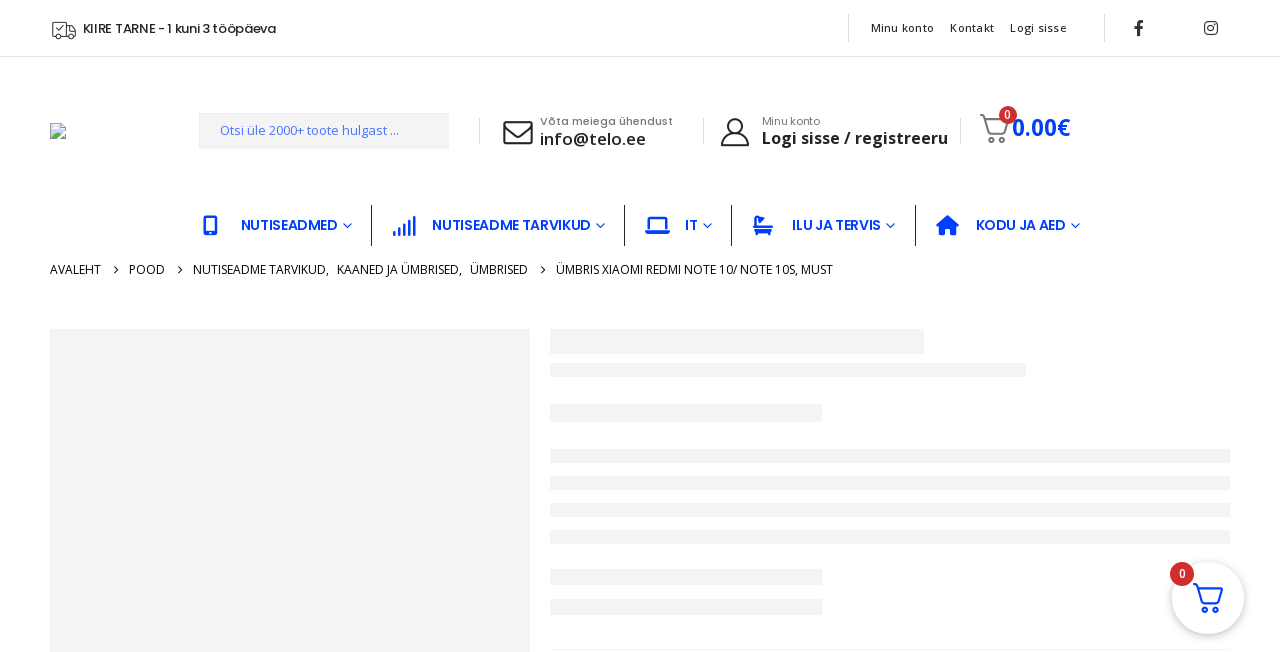

--- FILE ---
content_type: text/html; charset=UTF-8
request_url: https://telo.ee/toode/umbris-xiaomi-redmi-note-10-note-10s-must/
body_size: 59486
content:
	<!DOCTYPE html>
	<html class=""  lang="et" prefix="og: http://ogp.me/ns# fb: http://ogp.me/ns/fb#">
	<head>
		<meta http-equiv="X-UA-Compatible" content="IE=edge" />
		<meta http-equiv="Content-Type" content="text/html; charset=UTF-8" />
		<meta name="viewport" content="width=device-width, initial-scale=1, minimum-scale=1" />

		<link rel="profile" href="https://gmpg.org/xfn/11" />
		<link rel="pingback" href="https://telo.ee/xmlrpc.php" />
		<script type="text/javascript" data-cookieconsent="ignore">
	window.dataLayerPYS = window.dataLayerPYS || [];

	function gtag() {
		dataLayerPYS.push(arguments);
	}

	gtag("consent", "default", {
		ad_personalization: "denied",
		ad_storage: "denied",
		ad_user_data: "denied",
		analytics_storage: "denied",
		functionality_storage: "denied",
		personalization_storage: "denied",
		security_storage: "granted",
		wait_for_update: 500,
	});
	gtag("set", "ads_data_redaction", true);
	</script>
<script type="text/javascript" data-cookieconsent="ignore">
		(function (w, d, s, l, i) {
		w[l] = w[l] || [];
		w[l].push({'gtm.start': new Date().getTime(), event: 'gtm.js'});
		var f = d.getElementsByTagName(s)[0], j = d.createElement(s), dl = l !== 'dataLayer' ? '&l=' + l : '';
		j.async = true;
		j.src = 'https://www.googletagmanager.com/gtm.js?id=' + i + dl;
		f.parentNode.insertBefore(j, f);
	})(
		window,
		document,
		'script',
		'dataLayer',
		'G-ME8L2TGZKG'
	);
</script>
<script type="text/javascript"
		id="Cookiebot"
		src="https://consent.cookiebot.com/uc.js"
		data-implementation="wp"
		data-cbid="02048ee1-ec57-4317-a97d-d0e6516cb0cc"
						data-culture="ET"
				data-blockingmode="auto"
	></script>
<title>ÜMBRIS XIAOMI REDMI NOTE 10/ NOTE 10S, MUST &#8211; TELO.EE</title>
<meta name='robots' content='max-image-preview:large' />
<link rel="preload" as="image" href="https://telo.ee/wp-content/uploads/2022/11/eng-pl-Silicone-Case-Soft-Flexible-Rubber-Cover-for-Xiaomi-Redmi-Note-10-Redmi-Note-10S-black-70875-1-600x600.jpg" fetchpriority="high">
<!-- Google Tag Manager by PYS -->
    <script data-cfasync="false" data-pagespeed-no-defer>
	    window.dataLayerPYS = window.dataLayerPYS || [];
	</script>
<!-- End Google Tag Manager by PYS --><script type='application/javascript'  id='pys-version-script'>console.log('PixelYourSite Free version 11.1.5.2');</script>
<link rel='dns-prefetch' href='//plausible.io' />
<link rel='dns-prefetch' href='//js.retainful.com' />
<link rel='dns-prefetch' href='//www.googletagmanager.com' />
<link rel='dns-prefetch' href='//use.fontawesome.com' />
<link rel="alternate" type="application/rss+xml" title="TELO.EE &raquo; RSS" href="https://telo.ee/feed/" />
<link rel="alternate" title="oEmbed (JSON)" type="application/json+oembed" href="https://telo.ee/wp-json/oembed/1.0/embed?url=https%3A%2F%2Ftelo.ee%2Ftoode%2Fumbris-xiaomi-redmi-note-10-note-10s-must%2F" />
<link rel="alternate" title="oEmbed (XML)" type="text/xml+oembed" href="https://telo.ee/wp-json/oembed/1.0/embed?url=https%3A%2F%2Ftelo.ee%2Ftoode%2Fumbris-xiaomi-redmi-note-10-note-10s-must%2F&#038;format=xml" />
		<link rel="shortcut icon" href="//telo.ee/wp-content/themes/porto/images/logo/favicon.png" type="image/x-icon" />
				<link rel="apple-touch-icon" href="//telo.ee/wp-content/themes/porto/images/logo/apple-touch-icon.png" />
				<link rel="apple-touch-icon" sizes="120x120" href="//telo.ee/wp-content/themes/porto/images/logo/apple-touch-icon_120x120.png" />
				<link rel="apple-touch-icon" sizes="76x76" href="//telo.ee/wp-content/themes/porto/images/logo/apple-touch-icon_76x76.png" />
				<link rel="apple-touch-icon" sizes="152x152" href="//telo.ee/wp-content/themes/porto/images/logo/apple-touch-icon_152x152.png" />
			<meta name="twitter:card" content="summary_large_image">
	<meta property="twitter:title" content="ÜMBRIS XIAOMI REDMI NOTE 10/ NOTE 10S, MUST"/>
	<meta property="og:title" content="ÜMBRIS XIAOMI REDMI NOTE 10/ NOTE 10S, MUST"/>
	<meta property="og:type" content="website"/>
	<meta property="og:url" content="https://telo.ee/toode/umbris-xiaomi-redmi-note-10-note-10s-must/"/>
	<meta property="og:site_name" content="TELO.EE"/>
	<meta property="og:description" content=""/>

						<meta property="og:image" content="https://telo.ee/wp-content/uploads/2022/11/eng-pl-Silicone-Case-Soft-Flexible-Rubber-Cover-for-Xiaomi-Redmi-Note-10-Redmi-Note-10S-black-70875-1.jpg"/>
				<style id='wp-img-auto-sizes-contain-inline-css'>
img:is([sizes=auto i],[sizes^="auto," i]){contain-intrinsic-size:3000px 1500px}
/*# sourceURL=wp-img-auto-sizes-contain-inline-css */
</style>

<style id='wp-emoji-styles-inline-css'>

	img.wp-smiley, img.emoji {
		display: inline !important;
		border: none !important;
		box-shadow: none !important;
		height: 1em !important;
		width: 1em !important;
		margin: 0 0.07em !important;
		vertical-align: -0.1em !important;
		background: none !important;
		padding: 0 !important;
	}
/*# sourceURL=wp-emoji-styles-inline-css */
</style>
<link rel='stylesheet' id='wp-block-library-css' href='https://telo.ee/wp-includes/css/dist/block-library/style.min.css?ver=6.9' media='all' />
<style id='global-styles-inline-css'>
:root{--wp--preset--aspect-ratio--square: 1;--wp--preset--aspect-ratio--4-3: 4/3;--wp--preset--aspect-ratio--3-4: 3/4;--wp--preset--aspect-ratio--3-2: 3/2;--wp--preset--aspect-ratio--2-3: 2/3;--wp--preset--aspect-ratio--16-9: 16/9;--wp--preset--aspect-ratio--9-16: 9/16;--wp--preset--color--black: #000000;--wp--preset--color--cyan-bluish-gray: #abb8c3;--wp--preset--color--white: #ffffff;--wp--preset--color--pale-pink: #f78da7;--wp--preset--color--vivid-red: #cf2e2e;--wp--preset--color--luminous-vivid-orange: #ff6900;--wp--preset--color--luminous-vivid-amber: #fcb900;--wp--preset--color--light-green-cyan: #7bdcb5;--wp--preset--color--vivid-green-cyan: #00d084;--wp--preset--color--pale-cyan-blue: #8ed1fc;--wp--preset--color--vivid-cyan-blue: #0693e3;--wp--preset--color--vivid-purple: #9b51e0;--wp--preset--color--primary: var(--porto-primary-color);--wp--preset--color--secondary: var(--porto-secondary-color);--wp--preset--color--tertiary: var(--porto-tertiary-color);--wp--preset--color--quaternary: var(--porto-quaternary-color);--wp--preset--color--dark: var(--porto-dark-color);--wp--preset--color--light: var(--porto-light-color);--wp--preset--color--primary-hover: var(--porto-primary-light-5);--wp--preset--gradient--vivid-cyan-blue-to-vivid-purple: linear-gradient(135deg,rgb(6,147,227) 0%,rgb(155,81,224) 100%);--wp--preset--gradient--light-green-cyan-to-vivid-green-cyan: linear-gradient(135deg,rgb(122,220,180) 0%,rgb(0,208,130) 100%);--wp--preset--gradient--luminous-vivid-amber-to-luminous-vivid-orange: linear-gradient(135deg,rgb(252,185,0) 0%,rgb(255,105,0) 100%);--wp--preset--gradient--luminous-vivid-orange-to-vivid-red: linear-gradient(135deg,rgb(255,105,0) 0%,rgb(207,46,46) 100%);--wp--preset--gradient--very-light-gray-to-cyan-bluish-gray: linear-gradient(135deg,rgb(238,238,238) 0%,rgb(169,184,195) 100%);--wp--preset--gradient--cool-to-warm-spectrum: linear-gradient(135deg,rgb(74,234,220) 0%,rgb(151,120,209) 20%,rgb(207,42,186) 40%,rgb(238,44,130) 60%,rgb(251,105,98) 80%,rgb(254,248,76) 100%);--wp--preset--gradient--blush-light-purple: linear-gradient(135deg,rgb(255,206,236) 0%,rgb(152,150,240) 100%);--wp--preset--gradient--blush-bordeaux: linear-gradient(135deg,rgb(254,205,165) 0%,rgb(254,45,45) 50%,rgb(107,0,62) 100%);--wp--preset--gradient--luminous-dusk: linear-gradient(135deg,rgb(255,203,112) 0%,rgb(199,81,192) 50%,rgb(65,88,208) 100%);--wp--preset--gradient--pale-ocean: linear-gradient(135deg,rgb(255,245,203) 0%,rgb(182,227,212) 50%,rgb(51,167,181) 100%);--wp--preset--gradient--electric-grass: linear-gradient(135deg,rgb(202,248,128) 0%,rgb(113,206,126) 100%);--wp--preset--gradient--midnight: linear-gradient(135deg,rgb(2,3,129) 0%,rgb(40,116,252) 100%);--wp--preset--font-size--small: 13px;--wp--preset--font-size--medium: 20px;--wp--preset--font-size--large: 36px;--wp--preset--font-size--x-large: 42px;--wp--preset--spacing--20: 0.44rem;--wp--preset--spacing--30: 0.67rem;--wp--preset--spacing--40: 1rem;--wp--preset--spacing--50: 1.5rem;--wp--preset--spacing--60: 2.25rem;--wp--preset--spacing--70: 3.38rem;--wp--preset--spacing--80: 5.06rem;--wp--preset--shadow--natural: 6px 6px 9px rgba(0, 0, 0, 0.2);--wp--preset--shadow--deep: 12px 12px 50px rgba(0, 0, 0, 0.4);--wp--preset--shadow--sharp: 6px 6px 0px rgba(0, 0, 0, 0.2);--wp--preset--shadow--outlined: 6px 6px 0px -3px rgb(255, 255, 255), 6px 6px rgb(0, 0, 0);--wp--preset--shadow--crisp: 6px 6px 0px rgb(0, 0, 0);}:where(.is-layout-flex){gap: 0.5em;}:where(.is-layout-grid){gap: 0.5em;}body .is-layout-flex{display: flex;}.is-layout-flex{flex-wrap: wrap;align-items: center;}.is-layout-flex > :is(*, div){margin: 0;}body .is-layout-grid{display: grid;}.is-layout-grid > :is(*, div){margin: 0;}:where(.wp-block-columns.is-layout-flex){gap: 2em;}:where(.wp-block-columns.is-layout-grid){gap: 2em;}:where(.wp-block-post-template.is-layout-flex){gap: 1.25em;}:where(.wp-block-post-template.is-layout-grid){gap: 1.25em;}.has-black-color{color: var(--wp--preset--color--black) !important;}.has-cyan-bluish-gray-color{color: var(--wp--preset--color--cyan-bluish-gray) !important;}.has-white-color{color: var(--wp--preset--color--white) !important;}.has-pale-pink-color{color: var(--wp--preset--color--pale-pink) !important;}.has-vivid-red-color{color: var(--wp--preset--color--vivid-red) !important;}.has-luminous-vivid-orange-color{color: var(--wp--preset--color--luminous-vivid-orange) !important;}.has-luminous-vivid-amber-color{color: var(--wp--preset--color--luminous-vivid-amber) !important;}.has-light-green-cyan-color{color: var(--wp--preset--color--light-green-cyan) !important;}.has-vivid-green-cyan-color{color: var(--wp--preset--color--vivid-green-cyan) !important;}.has-pale-cyan-blue-color{color: var(--wp--preset--color--pale-cyan-blue) !important;}.has-vivid-cyan-blue-color{color: var(--wp--preset--color--vivid-cyan-blue) !important;}.has-vivid-purple-color{color: var(--wp--preset--color--vivid-purple) !important;}.has-black-background-color{background-color: var(--wp--preset--color--black) !important;}.has-cyan-bluish-gray-background-color{background-color: var(--wp--preset--color--cyan-bluish-gray) !important;}.has-white-background-color{background-color: var(--wp--preset--color--white) !important;}.has-pale-pink-background-color{background-color: var(--wp--preset--color--pale-pink) !important;}.has-vivid-red-background-color{background-color: var(--wp--preset--color--vivid-red) !important;}.has-luminous-vivid-orange-background-color{background-color: var(--wp--preset--color--luminous-vivid-orange) !important;}.has-luminous-vivid-amber-background-color{background-color: var(--wp--preset--color--luminous-vivid-amber) !important;}.has-light-green-cyan-background-color{background-color: var(--wp--preset--color--light-green-cyan) !important;}.has-vivid-green-cyan-background-color{background-color: var(--wp--preset--color--vivid-green-cyan) !important;}.has-pale-cyan-blue-background-color{background-color: var(--wp--preset--color--pale-cyan-blue) !important;}.has-vivid-cyan-blue-background-color{background-color: var(--wp--preset--color--vivid-cyan-blue) !important;}.has-vivid-purple-background-color{background-color: var(--wp--preset--color--vivid-purple) !important;}.has-black-border-color{border-color: var(--wp--preset--color--black) !important;}.has-cyan-bluish-gray-border-color{border-color: var(--wp--preset--color--cyan-bluish-gray) !important;}.has-white-border-color{border-color: var(--wp--preset--color--white) !important;}.has-pale-pink-border-color{border-color: var(--wp--preset--color--pale-pink) !important;}.has-vivid-red-border-color{border-color: var(--wp--preset--color--vivid-red) !important;}.has-luminous-vivid-orange-border-color{border-color: var(--wp--preset--color--luminous-vivid-orange) !important;}.has-luminous-vivid-amber-border-color{border-color: var(--wp--preset--color--luminous-vivid-amber) !important;}.has-light-green-cyan-border-color{border-color: var(--wp--preset--color--light-green-cyan) !important;}.has-vivid-green-cyan-border-color{border-color: var(--wp--preset--color--vivid-green-cyan) !important;}.has-pale-cyan-blue-border-color{border-color: var(--wp--preset--color--pale-cyan-blue) !important;}.has-vivid-cyan-blue-border-color{border-color: var(--wp--preset--color--vivid-cyan-blue) !important;}.has-vivid-purple-border-color{border-color: var(--wp--preset--color--vivid-purple) !important;}.has-vivid-cyan-blue-to-vivid-purple-gradient-background{background: var(--wp--preset--gradient--vivid-cyan-blue-to-vivid-purple) !important;}.has-light-green-cyan-to-vivid-green-cyan-gradient-background{background: var(--wp--preset--gradient--light-green-cyan-to-vivid-green-cyan) !important;}.has-luminous-vivid-amber-to-luminous-vivid-orange-gradient-background{background: var(--wp--preset--gradient--luminous-vivid-amber-to-luminous-vivid-orange) !important;}.has-luminous-vivid-orange-to-vivid-red-gradient-background{background: var(--wp--preset--gradient--luminous-vivid-orange-to-vivid-red) !important;}.has-very-light-gray-to-cyan-bluish-gray-gradient-background{background: var(--wp--preset--gradient--very-light-gray-to-cyan-bluish-gray) !important;}.has-cool-to-warm-spectrum-gradient-background{background: var(--wp--preset--gradient--cool-to-warm-spectrum) !important;}.has-blush-light-purple-gradient-background{background: var(--wp--preset--gradient--blush-light-purple) !important;}.has-blush-bordeaux-gradient-background{background: var(--wp--preset--gradient--blush-bordeaux) !important;}.has-luminous-dusk-gradient-background{background: var(--wp--preset--gradient--luminous-dusk) !important;}.has-pale-ocean-gradient-background{background: var(--wp--preset--gradient--pale-ocean) !important;}.has-electric-grass-gradient-background{background: var(--wp--preset--gradient--electric-grass) !important;}.has-midnight-gradient-background{background: var(--wp--preset--gradient--midnight) !important;}.has-small-font-size{font-size: var(--wp--preset--font-size--small) !important;}.has-medium-font-size{font-size: var(--wp--preset--font-size--medium) !important;}.has-large-font-size{font-size: var(--wp--preset--font-size--large) !important;}.has-x-large-font-size{font-size: var(--wp--preset--font-size--x-large) !important;}
/*# sourceURL=global-styles-inline-css */
</style>

<style id='classic-theme-styles-inline-css'>
/*! This file is auto-generated */
.wp-block-button__link{color:#fff;background-color:#32373c;border-radius:9999px;box-shadow:none;text-decoration:none;padding:calc(.667em + 2px) calc(1.333em + 2px);font-size:1.125em}.wp-block-file__button{background:#32373c;color:#fff;text-decoration:none}
/*# sourceURL=/wp-includes/css/classic-themes.min.css */
</style>
<style id='font-awesome-svg-styles-default-inline-css'>
.svg-inline--fa {
  display: inline-block;
  height: 1em;
  overflow: visible;
  vertical-align: -.125em;
}
/*# sourceURL=font-awesome-svg-styles-default-inline-css */
</style>
<link rel='stylesheet' id='font-awesome-svg-styles-css' href='https://telo.ee/wp-content/uploads/font-awesome/v6.4.2/css/svg-with-js.css' media='all' />
<style id='font-awesome-svg-styles-inline-css'>
   .wp-block-font-awesome-icon svg::before,
   .wp-rich-text-font-awesome-icon svg::before {content: unset;}
/*# sourceURL=font-awesome-svg-styles-inline-css */
</style>
<link rel='stylesheet' id='wdp-style-css' href='https://telo.ee/wp-content/plugins/aco-woo-dynamic-pricing/assets/css/frontend.css?ver=4.5.10' media='all' />
<link rel='stylesheet' id='contact-form-7-css' href='https://telo.ee/wp-content/plugins/contact-form-7/includes/css/styles.css?ver=6.1.4' media='all' />
<link rel='stylesheet' id='wcsob-css' href='https://telo.ee/wp-content/plugins/sold-out-badge-for-woocommerce//style.css?ver=6.9' media='all' />
<style id='wcsob-inline-css'>
.wcsob_soldout { color: #ffffff;background: #FF0000;font-size: 14px;padding-top: 3px;padding-right: 8px;padding-bottom: 3px;padding-left: 8px;font-weight: bold;width: auto;height: auto;border-radius: 0px;z-index: 9999;text-align: center;position: absolute;top: 6px;right: auto;bottom: auto;left: 6px; }.single-product .wcsob_soldout { top: 6px;right: auto;bottom: auto;left: 6px; }
/*# sourceURL=wcsob-inline-css */
</style>
<link rel='stylesheet' id='woocommerce-pdf-invoices-css' href='https://telo.ee/wp-content/plugins/woocommerce-ultimate-pdf-invoices/public/css/woocommerce-pdf-invoices-public.css?ver=1.4.9' media='all' />
<link rel='stylesheet' id='photoswipe-css' href='https://telo.ee/wp-content/plugins/woocommerce/assets/css/photoswipe/photoswipe.min.css?ver=10.4.3' media='all' />
<link rel='stylesheet' id='photoswipe-default-skin-css' href='https://telo.ee/wp-content/plugins/woocommerce/assets/css/photoswipe/default-skin/default-skin.min.css?ver=10.4.3' media='all' />
<style id='woocommerce-inline-inline-css'>
.woocommerce form .form-row .required { visibility: visible; }
/*# sourceURL=woocommerce-inline-inline-css */
</style>
<link rel='stylesheet' id='aws-style-css' href='https://telo.ee/wp-content/plugins/advanced-woo-search/assets/css/common.min.css?ver=3.51' media='all' />
<link rel='stylesheet' id='montonio-style-css' href='https://telo.ee/wp-content/plugins/montonio-for-woocommerce/assets/css/montonio-style.css?ver=9.3.2' media='all' />
<link rel='stylesheet' id='wpcss-feather-css' href='https://telo.ee/wp-content/plugins/wpc-share-cart/assets/libs/feather/feather.css?ver=6.9' media='all' />
<link rel='stylesheet' id='wpcss-frontend-css' href='https://telo.ee/wp-content/plugins/wpc-share-cart/assets/css/frontend.css?ver=2.2.3' media='all' />
<link rel='stylesheet' id='font-awesome-official-css' href='https://use.fontawesome.com/releases/v6.4.2/css/all.css' media='all' integrity="sha384-blOohCVdhjmtROpu8+CfTnUWham9nkX7P7OZQMst+RUnhtoY/9qemFAkIKOYxDI3" crossorigin="anonymous" />
<link rel='stylesheet' id='isb-style-css' href='https://telo.ee/wp-content/plugins/xforwoocommerce/x-pack/improved-sale-badges/assets/css/styles.css?ver=4.4.2' media='all' />
<link rel='stylesheet' id='fkcart-style-css' href='https://telo.ee/wp-content/plugins/cart-for-woocommerce/assets/css/style.min.css?ver=1.9.1' media='all' />
<style id='fkcart-style-inline-css'>

		:root {
			--fkcart-primary-bg-color: #003ffc;
			--fkcart-primary-font-color: #ffffff;
			--fkcart-primary-text-color: #24272d;
			--fkcart-secondary-text-color: #24272dbe;
			--fkcart-strike-through-price-text-color: #E15334;
			--fkcart-saving-text-price-color: #5BA238;
			--fkcart-coupon-text-price-color: #5BA238;
			--fkcart-accent-color: #003ffc;
			--fkcart-border-color: #eaeaec;
			--fkcart-error-color: #B00C0C;
			--fkcart-error-bg-color: #FFF0F0;
			--fkcart-reward-color: #f1b51e;
			
			--fkcart-progress-bar-icon-color: #353030;
			--fkcart-progress-bar-active-icon-color: #ffffff;
			--fkcart-progress-bar-bg-color-active-icon: #2DA815;
			--fkcart-progress-bar-active-color: #2DA815;
			
			--fkcart-bg-color: #ffffff;
			--fkcart-slider-desktop-width: 420px;
			--fkcart-slider-mobile-width: 100%;
			--fkcart-animation-duration: 0.4s;
			--fkcart-panel-color:#E6F1F7;
			--fkcart-color-black: #000000;
			--fkcart-success-color: #5BA238;
			--fkcart-success-bg-color: #EFF6EB;
			--fkcart-toggle-bg-color: #ffffff;
			--fkcart-toggle-icon-color: #003ffc;
			--fkcart-toggle-count-bg-color: #cf2e2e;
			--fkcart-toggle-count-font-color: #ffffff;
			--fkcart-progressbar-active-color: #0170b9;
			
			--fkcart-toggle-border-radius: 50%;
			--fkcart-toggle-size: 36;
			--fkcart-border-radius: 3px; 
			--fkcart-menu-icon-size: 35px;
			--fkcart-menu-text-size: 16px;
		}
#fkcart-floating-toggler {
 margin-bottom: 50px; 
}
/*# sourceURL=fkcart-style-inline-css */
</style>
<link rel='stylesheet' id='porto-fs-progress-bar-css' href='https://telo.ee/wp-content/themes/porto/inc/lib/woocommerce-shipping-progress-bar/shipping-progress-bar.css?ver=7.7.0' media='all' />
<link rel='stylesheet' id='cwginstock_frontend_css-css' href='https://telo.ee/wp-content/plugins/back-in-stock-notifier-for-woocommerce/assets/css/frontend.min.css?ver=6.3.0' media='' />
<link rel='stylesheet' id='cwginstock_bootstrap-css' href='https://telo.ee/wp-content/plugins/back-in-stock-notifier-for-woocommerce/assets/css/bootstrap.min.css?ver=6.3.0' media='' />
<link rel='stylesheet' id='porto-css-vars-css' href='https://telo.ee/wp-content/uploads/porto_styles/theme_css_vars.css?ver=7.7.0' media='all' />
<link rel='stylesheet' id='js_composer_front-css' href='https://telo.ee/wp-content/plugins/js_composer/assets/css/js_composer.min.css?ver=8.7.2' media='all' />
<link rel='stylesheet' id='bootstrap-css' href='https://telo.ee/wp-content/uploads/porto_styles/bootstrap.css?ver=7.7.0' media='all' />
<link rel='stylesheet' id='porto-plugins-css' href='https://telo.ee/wp-content/themes/porto/css/plugins.css?ver=7.7.0' media='all' />
<link rel='stylesheet' id='porto-theme-css' href='https://telo.ee/wp-content/themes/porto/css/theme.css?ver=7.7.0' media='all' />
<link rel='stylesheet' id='porto-animate-css' href='https://telo.ee/wp-content/themes/porto/css/part/animate.css?ver=7.7.0' media='all' />
<link rel='stylesheet' id='porto-widget-contact-info-css' href='https://telo.ee/wp-content/themes/porto/css/part/widget-contact-info.css?ver=7.7.0' media='all' />
<link rel='stylesheet' id='porto-widget-follow-us-css' href='https://telo.ee/wp-content/themes/porto/css/part/widget-follow-us.css?ver=7.7.0' media='all' />
<link rel='stylesheet' id='porto-blog-legacy-css' href='https://telo.ee/wp-content/themes/porto/css/part/blog-legacy.css?ver=7.7.0' media='all' />
<link rel='stylesheet' id='porto-header-shop-css' href='https://telo.ee/wp-content/themes/porto/css/part/header-shop.css?ver=7.7.0' media='all' />
<link rel='stylesheet' id='porto-header-legacy-css' href='https://telo.ee/wp-content/themes/porto/css/part/header-legacy.css?ver=7.7.0' media='all' />
<link rel='stylesheet' id='porto-footer-legacy-css' href='https://telo.ee/wp-content/themes/porto/css/part/footer-legacy.css?ver=7.7.0' media='all' />
<link rel='stylesheet' id='porto-side-nav-panel-css' href='https://telo.ee/wp-content/themes/porto/css/part/side-nav-panel.css?ver=7.7.0' media='all' />
<link rel='stylesheet' id='porto-revslider-css' href='https://telo.ee/wp-content/themes/porto/css/part/revslider.css?ver=7.7.0' media='all' />
<link rel='stylesheet' id='porto-sitemap-css' href='https://telo.ee/wp-content/themes/porto/css/part/sitemap.css?ver=7.7.0' media='all' />
<link rel='stylesheet' id='porto-media-mobile-sidebar-css' href='https://telo.ee/wp-content/themes/porto/css/part/media-mobile-sidebar.css?ver=7.7.0' media='(max-width:991px)' />
<link rel='stylesheet' id='porto-shortcodes-css' href='https://telo.ee/wp-content/uploads/porto_styles/shortcodes.css?ver=7.7.0' media='all' />
<link rel='stylesheet' id='porto-theme-shop-css' href='https://telo.ee/wp-content/themes/porto/css/theme_shop.css?ver=7.7.0' media='all' />
<link rel='stylesheet' id='porto-only-product-css' href='https://telo.ee/wp-content/themes/porto/css/part/only-product.css?ver=7.7.0' media='all' />
<link rel='stylesheet' id='porto-shop-legacy-css' href='https://telo.ee/wp-content/themes/porto/css/part/shop-legacy.css?ver=7.7.0' media='all' />
<link rel='stylesheet' id='porto-shop-sidebar-base-css' href='https://telo.ee/wp-content/themes/porto/css/part/shop-sidebar-base.css?ver=7.7.0' media='all' />
<link rel='stylesheet' id='porto-theme-wpb-css' href='https://telo.ee/wp-content/themes/porto/css/theme_wpb.css?ver=7.7.0' media='all' />
<link rel='stylesheet' id='porto-dynamic-style-css' href='https://telo.ee/wp-content/uploads/porto_styles/dynamic_style.css?ver=7.7.0' media='all' />
<link rel='stylesheet' id='porto-type-builder-css' href='https://telo.ee/wp-content/plugins/porto-functionality/builders/assets/type-builder.css?ver=3.7.2' media='all' />
<link rel='stylesheet' id='porto-account-login-style-css' href='https://telo.ee/wp-content/themes/porto/css/theme/shop/login-style/account-login.css?ver=7.7.0' media='all' />
<link rel='stylesheet' id='porto-theme-woopage-css' href='https://telo.ee/wp-content/themes/porto/css/theme/shop/other/woopage.css?ver=7.7.0' media='all' />
<link rel='stylesheet' id='porto-sp-skeleton-css' href='https://telo.ee/wp-content/themes/porto/css/theme/shop/single-product/skeleton.css?ver=7.7.0' media='all' />
<link rel='stylesheet' id='porto-style-css' href='https://telo.ee/wp-content/themes/porto/style.css?ver=7.7.0' media='all' />
<style id='porto-style-inline-css'>
.side-header-narrow-bar-logo{max-width:101px}@media (min-width:992px){}.page-top ul.breadcrumb > li.home{display:inline-block}.page-top ul.breadcrumb > li.home a{position:relative;width:1em;text-indent:-9999px}.page-top ul.breadcrumb > li.home a:after{content:"\e883";font-family:'porto';float:left;text-indent:0}.product-images .img-thumbnail .inner,.product-images .img-thumbnail .inner img{-webkit-transform:none;transform:none}.sticky-product{position:fixed;top:0;left:0;width:100%;z-index:1001;background-color:#fff;box-shadow:0 3px 5px rgba(0,0,0,0.08);padding:15px 0}.sticky-product.pos-bottom{top:auto;bottom:var(--porto-icon-menus-mobile,0);box-shadow:0 -3px 5px rgba(0,0,0,0.08)}.sticky-product .container{display:-ms-flexbox;display:flex;-ms-flex-align:center;align-items:center;-ms-flex-wrap:wrap;flex-wrap:wrap}.sticky-product .sticky-image{max-width:60px;margin-right:15px}.sticky-product .add-to-cart{-ms-flex:1;flex:1;text-align:right;margin-top:5px}.sticky-product .product-name{font-size:16px;font-weight:600;line-height:inherit;margin-bottom:0}.sticky-product .sticky-detail{line-height:1.5;display:-ms-flexbox;display:flex}.sticky-product .star-rating{margin:5px 15px;font-size:1em}.sticky-product .availability{padding-top:2px}.sticky-product .sticky-detail .price{font-family:Poppins,Poppins,sans-serif;font-weight:400;margin-bottom:0;font-size:1.3em;line-height:1.5}.sticky-product.pos-top:not(.hide){top:0;opacity:1;visibility:visible;transform:translate3d( 0,0,0 )}.sticky-product.pos-top.scroll-down{opacity:0 !important;visibility:hidden;transform:translate3d( 0,-100%,0 )}.sticky-product.sticky-ready{transition:left .3s,visibility 0.3s,opacity 0.3s,transform 0.3s,top 0.3s ease}.sticky-product .quantity.extra-type{display:none}@media (min-width:992px){body.single-product .sticky-product .container{padding-left:calc(var(--porto-grid-gutter-width) / 2);padding-right:calc(var(--porto-grid-gutter-width) / 2)}}.sticky-product .container{padding-left:var(--porto-fluid-spacing);padding-right:var(--porto-fluid-spacing)}@media (max-width:768px){.sticky-product .sticky-image,.sticky-product .sticky-detail,.sticky-product{display:none}.sticky-product.show-mobile{display:block;padding-top:10px;padding-bottom:10px}.sticky-product.show-mobile .add-to-cart{margin-top:0}.sticky-product.show-mobile .single_add_to_cart_button{margin:0;width:100%}}#header .top-links > li.menu-item > a{font-weight:500;letter-spacing:.025em;padding-left:.5rem;padding-right:.5rem;color:#222529}#header .share-links a{font-size:1rem;width:40px;height:40px;box-shadow:none}#header .mobile-toggle{font-size:20px;color:#222529}.woocommerce-Price-amount.amount{color:#003ffc;font-weight:bold;font-size:1.4em;padding-top:50px}.price ins .woocommerce-Price-amount{color:#DC143C !important}.second_content{margin:16px 0;margin-bottom:-15px}.second_content i{vertical-align:middle;font-size:20px;color:#22252a}.second_content span{margin-left:8px;vertical-align:middle;font-size:14px;font-style:italic;color:#535050}.kuller{margin:16px 0}.kuller i{vertical-align:middle;font-size:36px;color:#0a0}.kuller span{margin-left:35px;vertical-align:middle;display:block;font-size:11px;line-height:13px;margin-bottom:-15px;font-style:italic;margin-right:200px}.edw_date{margin:10px 0;padding:0;10px,10px,10px;width:fit-content;color:#003ffc;font-weight:bold;font-style:italic}.checkout-order-review tr td:last-child,.order_details tr td:last-child{text-align:left}.js-comp-ver-6\.10\.0 .order-total .includes_tax{white-space:pre;font-size:1.0em}.js-comp-ver-6\.10\.0 .place-order .includes_tax{white-space:pre;font-size:.6em}.js-comp-ver-6\.10\.0 .order-total .includes_tax .amount{font-size:1.0em}.product-summary-wrap .share-links{padding-top:10px}.woocommerce ul#shipping_method .shipping-method__option .shipping-method__option-price .amount{margin-top:-50px}.grecaptcha-badge{visibility:hidden}
/*# sourceURL=porto-style-inline-css */
</style>
<link rel='stylesheet' id='porto-360-gallery-css' href='https://telo.ee/wp-content/themes/porto/inc/lib/threesixty/threesixty.css?ver=7.7.0' media='all' />
<link rel='stylesheet' id='styles-child-css' href='https://telo.ee/wp-content/themes/telo-child/style.css?ver=6.9' media='all' />
<link rel='stylesheet' id='font-awesome-official-v4shim-css' href='https://use.fontawesome.com/releases/v6.4.2/css/v4-shims.css' media='all' integrity="sha384-IqMDcR2qh8kGcGdRrxwop5R2GiUY5h8aDR/LhYxPYiXh3sAAGGDkFvFqWgFvTsTd" crossorigin="anonymous" />
<script type="text/template" id="tmpl-variation-template">
	<div class="woocommerce-variation-description">{{{ data.variation.variation_description }}}</div>
	<div class="woocommerce-variation-price">{{{ data.variation.price_html }}}</div>
	<div class="woocommerce-variation-availability">{{{ data.variation.availability_html }}}</div>
</script>
<script type="text/template" id="tmpl-unavailable-variation-template">
	<p role="alert">Vabandame, see toode ei ole saadaval. Palun proovi teistsugust kombinatsiooni.</p>
</script>
<script id="jquery-core-js-extra">
var pysFacebookRest = {"restApiUrl":"https://telo.ee/wp-json/pys-facebook/v1/event","debug":""};
//# sourceURL=jquery-core-js-extra
</script>
<script src="https://telo.ee/wp-includes/js/jquery/jquery.min.js?ver=3.7.1" id="jquery-core-js"></script>
<script src="https://telo.ee/wp-includes/js/jquery/jquery-migrate.min.js?ver=3.4.1" id="jquery-migrate-js"></script>
<script id="awd-script-js-extra">
var awdajaxobject = {"url":"https://telo.ee/wp-admin/admin-ajax.php","nonce":"80af61c6f4","priceGroup":"9.9","dynamicPricing":"","variablePricing":"","thousandSeparator":"","decimalSeparator":"."};
//# sourceURL=awd-script-js-extra
</script>
<script src="https://telo.ee/wp-content/plugins/aco-woo-dynamic-pricing/assets/js/frontend.js?ver=4.5.10" id="awd-script-js"></script>
<script src="https://telo.ee/wp-content/plugins/woocommerce/assets/js/jquery-blockui/jquery.blockUI.min.js?ver=2.7.0-wc.10.4.3" id="wc-jquery-blockui-js" data-wp-strategy="defer"></script>
<script id="wc-add-to-cart-js-extra">
var wc_add_to_cart_params = {"ajax_url":"/wp-admin/admin-ajax.php","wc_ajax_url":"/?wc-ajax=%%endpoint%%","i18n_view_cart":"Vaata ostukorvi","cart_url":"https://telo.ee/ostukorv/","is_cart":"","cart_redirect_after_add":"no"};
//# sourceURL=wc-add-to-cart-js-extra
</script>
<script src="https://telo.ee/wp-content/plugins/woocommerce/assets/js/frontend/add-to-cart.min.js?ver=10.4.3" id="wc-add-to-cart-js" data-wp-strategy="defer"></script>
<script src="https://telo.ee/wp-content/plugins/woocommerce/assets/js/photoswipe/photoswipe.min.js?ver=4.1.1-wc.10.4.3" id="wc-photoswipe-js" defer data-wp-strategy="defer"></script>
<script src="https://telo.ee/wp-content/plugins/woocommerce/assets/js/photoswipe/photoswipe-ui-default.min.js?ver=4.1.1-wc.10.4.3" id="wc-photoswipe-ui-default-js" defer data-wp-strategy="defer"></script>
<script id="wc-single-product-js-extra">
var wc_single_product_params = {"i18n_required_rating_text":"Palun vali hinnang","i18n_rating_options":["1 of 5 stars","2 of 5 stars","3 of 5 stars","4 of 5 stars","5 of 5 stars"],"i18n_product_gallery_trigger_text":"View full-screen image gallery","review_rating_required":"yes","flexslider":{"rtl":false,"animation":"slide","smoothHeight":true,"directionNav":false,"controlNav":"thumbnails","slideshow":false,"animationSpeed":500,"animationLoop":false,"allowOneSlide":false},"zoom_enabled":"","zoom_options":[],"photoswipe_enabled":"1","photoswipe_options":{"shareEl":false,"closeOnScroll":false,"history":false,"hideAnimationDuration":0,"showAnimationDuration":0},"flexslider_enabled":""};
//# sourceURL=wc-single-product-js-extra
</script>
<script src="https://telo.ee/wp-content/plugins/woocommerce/assets/js/frontend/single-product.min.js?ver=10.4.3" id="wc-single-product-js" defer data-wp-strategy="defer"></script>
<script src="https://telo.ee/wp-content/plugins/woocommerce/assets/js/js-cookie/js.cookie.min.js?ver=2.1.4-wc.10.4.3" id="wc-js-cookie-js" defer data-wp-strategy="defer"></script>
<script id="woocommerce-js-extra">
var woocommerce_params = {"ajax_url":"/wp-admin/admin-ajax.php","wc_ajax_url":"/?wc-ajax=%%endpoint%%","i18n_password_show":"Show password","i18n_password_hide":"Hide password"};
//# sourceURL=woocommerce-js-extra
</script>
<script src="https://telo.ee/wp-content/plugins/woocommerce/assets/js/frontend/woocommerce.min.js?ver=10.4.3" id="woocommerce-js" defer data-wp-strategy="defer"></script>
<script defer data-domain='telo.ee' data-api='https://plausible.io/api/event' data-cfasync='false' src="https://plausible.io/js/plausible.outbound-links.js?ver=2.5.0" id="plausible-analytics-js"></script>
<script id="plausible-analytics-js-after">
window.plausible = window.plausible || function() { (window.plausible.q = window.plausible.q || []).push(arguments) }
//# sourceURL=plausible-analytics-js-after
</script>
<script src="https://telo.ee/wp-content/plugins/js_composer/assets/js/vendors/woocommerce-add-to-cart.js?ver=8.7.2" id="vc_woocommerce-add-to-cart-js-js"></script>
<script id="wc-cart-fragments-js-extra">
var wc_cart_fragments_params = {"ajax_url":"/wp-admin/admin-ajax.php","wc_ajax_url":"/?wc-ajax=%%endpoint%%","cart_hash_key":"wc_cart_hash_78ae1dca9cbb8516b1a408e81929839b","fragment_name":"wc_fragments_78ae1dca9cbb8516b1a408e81929839b","request_timeout":"15000"};
//# sourceURL=wc-cart-fragments-js-extra
</script>
<script src="https://telo.ee/wp-content/plugins/woocommerce/assets/js/frontend/cart-fragments.min.js?ver=10.4.3" id="wc-cart-fragments-js" defer data-wp-strategy="defer"></script>
<script id="rnoc_track-user-cart-js-extra">
var retainful_cart_data = {"ajax_url":"https://telo.ee/wp-admin/admin-ajax.php","jquery_url":"https://telo.ee/wp-includes/js/jquery/jquery.js","ip":"13.59.200.214","version":"2.6.43","public_key":"74104e5e-f7af-42b0-884b-1584362ae2c0","api_url":"https://api.retainful.com/v1/woocommerce/webhooks/checkout","billing_email":"","tracking_element_selector":"retainful-abandoned-cart-data","cart_tracking_engine":"js","products":{"productId":13181,"handle":"9111201938427","title":"\u00dcMBRIS XIAOMI REDMI NOTE 10/ NOTE 10S, MUST","selectedVariantId":"","variants":[{"Id":13181,"ExternalProductId":13181,"Title":"\u00dcMBRIS XIAOMI REDMI NOTE 10/ NOTE 10S, MUST","Sku":"9111201938427","InventoryQuantity":2,"InventoryPolicy":true,"InventoryStatus":true}],"totalAvailable":0}};
//# sourceURL=rnoc_track-user-cart-js-extra
</script>
<script src='https://js.retainful.com/woocommerce/v2/retainful.js?ver=2.6.43' id='rnoc_track-user-cart-js' data-cfasync='false' defer></script><script id="rnoc_popup-coupon-js-extra">
var retainful_popup_data = {"ajax_url":"https://telo.ee/wp-admin/admin-ajax.php","version":"2.6.43","popup_redirect_timeout":"1500"};
//# sourceURL=rnoc_popup-coupon-js-extra
</script>
<script src="https://telo.ee/wp-content/plugins/retainful-next-order-coupon-for-woocommerce/src/assets/js/popup_coupon.js?ver=2.6.43" id="rnoc_popup-coupon-js"></script>
<script src="https://telo.ee/wp-content/plugins/pixelyoursite/dist/scripts/jquery.bind-first-0.2.3.min.js?ver=0.2.3" id="jquery-bind-first-js"></script>
<script data-cookieconsent="true" src="https://telo.ee/wp-content/plugins/pixelyoursite/dist/scripts/js.cookie-2.1.3.min.js?ver=2.1.3" id="js-cookie-pys-js"></script>
<script src="https://telo.ee/wp-content/plugins/pixelyoursite/dist/scripts/tld.min.js?ver=2.3.1" id="js-tld-js"></script>
<script id="pys-js-extra">
var pysOptions = {"staticEvents":{"facebook":{"woo_view_content":[{"delay":0,"type":"static","name":"ViewContent","pixelIds":["159613715968296"],"eventID":"f4bcae11-04af-4049-a414-29f93192eed3","params":{"content_ids":["13181"],"content_type":"product","content_name":"\u00dcMBRIS XIAOMI REDMI NOTE 10/ NOTE 10S, MUST","category_name":"NUTISEADME TARVIKUD, KAANED JA \u00dcMBRISED, \u00dcMBRISED","value":"9.9","currency":"EUR","contents":[{"id":"13181","quantity":1}],"product_price":"9.9","page_title":"\u00dcMBRIS XIAOMI REDMI NOTE 10/ NOTE 10S, MUST","post_type":"product","post_id":13181,"plugin":"PixelYourSite","user_role":"guest","event_url":"telo.ee/toode/umbris-xiaomi-redmi-note-10-note-10s-must/"},"e_id":"woo_view_content","ids":[],"hasTimeWindow":false,"timeWindow":0,"woo_order":"","edd_order":""}],"init_event":[{"delay":0,"type":"static","ajaxFire":false,"name":"PageView","pixelIds":["159613715968296"],"eventID":"81eefaae-c219-462b-875d-0b8617d9df32","params":{"page_title":"\u00dcMBRIS XIAOMI REDMI NOTE 10/ NOTE 10S, MUST","post_type":"product","post_id":13181,"plugin":"PixelYourSite","user_role":"guest","event_url":"telo.ee/toode/umbris-xiaomi-redmi-note-10-note-10s-must/"},"e_id":"init_event","ids":[],"hasTimeWindow":false,"timeWindow":0,"woo_order":"","edd_order":""}]},"ga":{"woo_view_content":[{"delay":0,"type":"static","name":"view_item","trackingIds":["G-ME8L2TGZKG"],"eventID":"f4bcae11-04af-4049-a414-29f93192eed3","params":{"event_category":"ecommerce","currency":"EUR","items":[{"item_id":"13181","item_name":"\u00dcMBRIS XIAOMI REDMI NOTE 10/ NOTE 10S, MUST","quantity":1,"price":"9.9","item_category":"\u00dcMBRISED","item_category2":"KAANED JA \u00dcMBRISED","item_category3":"NUTISEADME TARVIKUD"}],"value":"9.9","page_title":"\u00dcMBRIS XIAOMI REDMI NOTE 10/ NOTE 10S, MUST","post_type":"product","post_id":13181,"plugin":"PixelYourSite","user_role":"guest","event_url":"telo.ee/toode/umbris-xiaomi-redmi-note-10-note-10s-must/"},"e_id":"woo_view_content","ids":[],"hasTimeWindow":false,"timeWindow":0,"pixelIds":[],"woo_order":"","edd_order":""}]}},"dynamicEvents":{"automatic_event_form":{"facebook":{"delay":0,"type":"dyn","name":"Form","pixelIds":["159613715968296"],"eventID":"331db839-2f77-4eb4-a075-74dbbc638a43","params":{"page_title":"\u00dcMBRIS XIAOMI REDMI NOTE 10/ NOTE 10S, MUST","post_type":"product","post_id":13181,"plugin":"PixelYourSite","user_role":"guest","event_url":"telo.ee/toode/umbris-xiaomi-redmi-note-10-note-10s-must/"},"e_id":"automatic_event_form","ids":[],"hasTimeWindow":false,"timeWindow":0,"woo_order":"","edd_order":""},"ga":{"delay":0,"type":"dyn","name":"Form","trackingIds":["G-ME8L2TGZKG"],"eventID":"331db839-2f77-4eb4-a075-74dbbc638a43","params":{"page_title":"\u00dcMBRIS XIAOMI REDMI NOTE 10/ NOTE 10S, MUST","post_type":"product","post_id":13181,"plugin":"PixelYourSite","user_role":"guest","event_url":"telo.ee/toode/umbris-xiaomi-redmi-note-10-note-10s-must/"},"e_id":"automatic_event_form","ids":[],"hasTimeWindow":false,"timeWindow":0,"pixelIds":[],"woo_order":"","edd_order":""}},"automatic_event_download":{"facebook":{"delay":0,"type":"dyn","name":"Download","extensions":["","doc","exe","js","pdf","ppt","tgz","zip","xls"],"pixelIds":["159613715968296"],"eventID":"c1123804-c648-41cc-9ec3-be95128abc33","params":{"page_title":"\u00dcMBRIS XIAOMI REDMI NOTE 10/ NOTE 10S, MUST","post_type":"product","post_id":13181,"plugin":"PixelYourSite","user_role":"guest","event_url":"telo.ee/toode/umbris-xiaomi-redmi-note-10-note-10s-must/"},"e_id":"automatic_event_download","ids":[],"hasTimeWindow":false,"timeWindow":0,"woo_order":"","edd_order":""},"ga":{"delay":0,"type":"dyn","name":"Download","extensions":["","doc","exe","js","pdf","ppt","tgz","zip","xls"],"trackingIds":["G-ME8L2TGZKG"],"eventID":"c1123804-c648-41cc-9ec3-be95128abc33","params":{"page_title":"\u00dcMBRIS XIAOMI REDMI NOTE 10/ NOTE 10S, MUST","post_type":"product","post_id":13181,"plugin":"PixelYourSite","user_role":"guest","event_url":"telo.ee/toode/umbris-xiaomi-redmi-note-10-note-10s-must/"},"e_id":"automatic_event_download","ids":[],"hasTimeWindow":false,"timeWindow":0,"pixelIds":[],"woo_order":"","edd_order":""}},"automatic_event_comment":{"facebook":{"delay":0,"type":"dyn","name":"Comment","pixelIds":["159613715968296"],"eventID":"7fe28dd0-26ef-420f-8c63-1bd1fe996390","params":{"page_title":"\u00dcMBRIS XIAOMI REDMI NOTE 10/ NOTE 10S, MUST","post_type":"product","post_id":13181,"plugin":"PixelYourSite","user_role":"guest","event_url":"telo.ee/toode/umbris-xiaomi-redmi-note-10-note-10s-must/"},"e_id":"automatic_event_comment","ids":[],"hasTimeWindow":false,"timeWindow":0,"woo_order":"","edd_order":""},"ga":{"delay":0,"type":"dyn","name":"Comment","trackingIds":["G-ME8L2TGZKG"],"eventID":"7fe28dd0-26ef-420f-8c63-1bd1fe996390","params":{"page_title":"\u00dcMBRIS XIAOMI REDMI NOTE 10/ NOTE 10S, MUST","post_type":"product","post_id":13181,"plugin":"PixelYourSite","user_role":"guest","event_url":"telo.ee/toode/umbris-xiaomi-redmi-note-10-note-10s-must/"},"e_id":"automatic_event_comment","ids":[],"hasTimeWindow":false,"timeWindow":0,"pixelIds":[],"woo_order":"","edd_order":""}},"automatic_event_scroll":{"facebook":{"delay":0,"type":"dyn","name":"PageScroll","scroll_percent":30,"pixelIds":["159613715968296"],"eventID":"9c2cb915-6ca7-4923-96f9-3b278e5f9eea","params":{"page_title":"\u00dcMBRIS XIAOMI REDMI NOTE 10/ NOTE 10S, MUST","post_type":"product","post_id":13181,"plugin":"PixelYourSite","user_role":"guest","event_url":"telo.ee/toode/umbris-xiaomi-redmi-note-10-note-10s-must/"},"e_id":"automatic_event_scroll","ids":[],"hasTimeWindow":false,"timeWindow":0,"woo_order":"","edd_order":""},"ga":{"delay":0,"type":"dyn","name":"PageScroll","scroll_percent":30,"trackingIds":["G-ME8L2TGZKG"],"eventID":"9c2cb915-6ca7-4923-96f9-3b278e5f9eea","params":{"page_title":"\u00dcMBRIS XIAOMI REDMI NOTE 10/ NOTE 10S, MUST","post_type":"product","post_id":13181,"plugin":"PixelYourSite","user_role":"guest","event_url":"telo.ee/toode/umbris-xiaomi-redmi-note-10-note-10s-must/"},"e_id":"automatic_event_scroll","ids":[],"hasTimeWindow":false,"timeWindow":0,"pixelIds":[],"woo_order":"","edd_order":""}},"automatic_event_time_on_page":{"facebook":{"delay":0,"type":"dyn","name":"TimeOnPage","time_on_page":30,"pixelIds":["159613715968296"],"eventID":"9b1edb02-8df9-462d-a22d-844450752b82","params":{"page_title":"\u00dcMBRIS XIAOMI REDMI NOTE 10/ NOTE 10S, MUST","post_type":"product","post_id":13181,"plugin":"PixelYourSite","user_role":"guest","event_url":"telo.ee/toode/umbris-xiaomi-redmi-note-10-note-10s-must/"},"e_id":"automatic_event_time_on_page","ids":[],"hasTimeWindow":false,"timeWindow":0,"woo_order":"","edd_order":""},"ga":{"delay":0,"type":"dyn","name":"TimeOnPage","time_on_page":30,"trackingIds":["G-ME8L2TGZKG"],"eventID":"9b1edb02-8df9-462d-a22d-844450752b82","params":{"page_title":"\u00dcMBRIS XIAOMI REDMI NOTE 10/ NOTE 10S, MUST","post_type":"product","post_id":13181,"plugin":"PixelYourSite","user_role":"guest","event_url":"telo.ee/toode/umbris-xiaomi-redmi-note-10-note-10s-must/"},"e_id":"automatic_event_time_on_page","ids":[],"hasTimeWindow":false,"timeWindow":0,"pixelIds":[],"woo_order":"","edd_order":""}}},"triggerEvents":[],"triggerEventTypes":[],"facebook":{"pixelIds":["159613715968296"],"advancedMatching":[],"advancedMatchingEnabled":true,"removeMetadata":false,"wooVariableAsSimple":false,"serverApiEnabled":true,"wooCRSendFromServer":false,"send_external_id":null,"enabled_medical":false,"do_not_track_medical_param":["event_url","post_title","page_title","landing_page","content_name","categories","category_name","tags"],"meta_ldu":false},"ga":{"trackingIds":["G-ME8L2TGZKG"],"commentEventEnabled":true,"downloadEnabled":true,"formEventEnabled":true,"crossDomainEnabled":false,"crossDomainAcceptIncoming":false,"crossDomainDomains":[],"isDebugEnabled":[],"serverContainerUrls":{"G-ME8L2TGZKG":{"enable_server_container":"","server_container_url":"","transport_url":""}},"additionalConfig":{"G-ME8L2TGZKG":{"first_party_collection":true}},"disableAdvertisingFeatures":false,"disableAdvertisingPersonalization":false,"wooVariableAsSimple":true,"custom_page_view_event":false},"debug":"","siteUrl":"https://telo.ee","ajaxUrl":"https://telo.ee/wp-admin/admin-ajax.php","ajax_event":"4844787460","enable_remove_download_url_param":"1","cookie_duration":"7","last_visit_duration":"60","enable_success_send_form":"","ajaxForServerEvent":"1","ajaxForServerStaticEvent":"1","useSendBeacon":"1","send_external_id":"1","external_id_expire":"180","track_cookie_for_subdomains":"1","google_consent_mode":"1","gdpr":{"ajax_enabled":true,"all_disabled_by_api":false,"facebook_disabled_by_api":false,"analytics_disabled_by_api":false,"google_ads_disabled_by_api":false,"pinterest_disabled_by_api":false,"bing_disabled_by_api":false,"reddit_disabled_by_api":false,"externalID_disabled_by_api":false,"facebook_prior_consent_enabled":true,"analytics_prior_consent_enabled":true,"google_ads_prior_consent_enabled":null,"pinterest_prior_consent_enabled":true,"bing_prior_consent_enabled":true,"cookiebot_integration_enabled":false,"cookiebot_facebook_consent_category":"marketing","cookiebot_analytics_consent_category":"statistics","cookiebot_tiktok_consent_category":"marketing","cookiebot_google_ads_consent_category":"marketing","cookiebot_pinterest_consent_category":"marketing","cookiebot_bing_consent_category":"marketing","consent_magic_integration_enabled":false,"real_cookie_banner_integration_enabled":false,"cookie_notice_integration_enabled":false,"cookie_law_info_integration_enabled":false,"analytics_storage":{"enabled":true,"value":"granted","filter":false},"ad_storage":{"enabled":true,"value":"granted","filter":false},"ad_user_data":{"enabled":true,"value":"granted","filter":false},"ad_personalization":{"enabled":true,"value":"granted","filter":false}},"cookie":{"disabled_all_cookie":false,"disabled_start_session_cookie":false,"disabled_advanced_form_data_cookie":false,"disabled_landing_page_cookie":false,"disabled_first_visit_cookie":false,"disabled_trafficsource_cookie":false,"disabled_utmTerms_cookie":false,"disabled_utmId_cookie":false},"tracking_analytics":{"TrafficSource":"direct","TrafficLanding":"undefined","TrafficUtms":[],"TrafficUtmsId":[]},"GATags":{"ga_datalayer_type":"default","ga_datalayer_name":"dataLayerPYS"},"woo":{"enabled":true,"enabled_save_data_to_orders":true,"addToCartOnButtonEnabled":true,"addToCartOnButtonValueEnabled":true,"addToCartOnButtonValueOption":"price","singleProductId":13181,"removeFromCartSelector":"form.woocommerce-cart-form .remove","addToCartCatchMethod":"add_cart_hook","is_order_received_page":false,"containOrderId":false},"edd":{"enabled":false},"cache_bypass":"1768455414"};
//# sourceURL=pys-js-extra
</script>
<script src="https://telo.ee/wp-content/plugins/pixelyoursite/dist/scripts/public.js?ver=11.1.5.2" id="pys-js"></script>
<script src="https://telo.ee/wp-includes/js/underscore.min.js?ver=1.13.7" id="underscore-js"></script>
<script id="wp-util-js-extra">
var _wpUtilSettings = {"ajax":{"url":"/wp-admin/admin-ajax.php"}};
//# sourceURL=wp-util-js-extra
</script>
<script src="https://telo.ee/wp-includes/js/wp-util.min.js?ver=6.9" id="wp-util-js"></script>
<script id="wc-add-to-cart-variation-js-extra">
var wc_add_to_cart_variation_params = {"wc_ajax_url":"/?wc-ajax=%%endpoint%%","i18n_no_matching_variations_text":"Vabandame, sinu valikule ei vasta \u00fckski toode. Palun proovi teistsugust kombinatsiooni.","i18n_make_a_selection_text":"Palun vali enne ostukorvi lisamist sellele tootele omadused.","i18n_unavailable_text":"Vabandame, see toode ei ole saadaval. Palun proovi teistsugust kombinatsiooni.","i18n_reset_alert_text":"Your selection has been reset. Please select some product options before adding this product to your cart."};
//# sourceURL=wc-add-to-cart-variation-js-extra
</script>
<script src="https://telo.ee/wp-content/plugins/woocommerce/assets/js/frontend/add-to-cart-variation.min.js?ver=10.4.3" id="wc-add-to-cart-variation-js" defer data-wp-strategy="defer"></script>

<!-- Google tag (gtag.js) snippet added by Site Kit -->
<!-- Google Analytics snippet added by Site Kit -->
<script src="https://www.googletagmanager.com/gtag/js?id=G-LKWVFGDJQB&l=dataLayerPYS" id="google_gtagjs-js" async></script>
<script id="google_gtagjs-js-after">
window.dataLayerPYS = window.dataLayerPYS || [];function gtag(){dataLayerPYS.push(arguments);}
gtag("set","linker",{"domains":["telo.ee"]});
gtag("js", new Date());
gtag("set", "developer_id.dZTNiMT", true);
gtag("config", "G-LKWVFGDJQB");
//# sourceURL=google_gtagjs-js-after
</script>
<script src="https://telo.ee/wp-content/plugins/woocommerce/assets/js/jquery-cookie/jquery.cookie.min.js?ver=1.4.1-wc.10.4.3" id="wc-jquery-cookie-js" defer data-wp-strategy="defer"></script>
<script></script><link rel="https://api.w.org/" href="https://telo.ee/wp-json/" /><link rel="alternate" title="JSON" type="application/json" href="https://telo.ee/wp-json/wp/v2/product/13181" /><link rel="EditURI" type="application/rsd+xml" title="RSD" href="https://telo.ee/xmlrpc.php?rsd" />
<meta name="generator" content="WordPress 6.9" />
<meta name="generator" content="WooCommerce 10.4.3" />
<link rel="canonical" href="https://telo.ee/toode/umbris-xiaomi-redmi-note-10-note-10s-must/" />
<link rel='shortlink' href='https://telo.ee/?p=13181' />
<meta name="generator" content="Site Kit by Google 1.170.0" />
<!-- This website runs the Product Feed PRO for WooCommerce by AdTribes.io plugin - version woocommercesea_option_installed_version -->
	<style>
			.wsppc_div_block {
			display: inline-block;
			width: 100%;
			margin-top: 10px;
		}
		.wsppc_div_block.wsppc_product_summary_text {
			display: inline-block;
			width: 100%;
		}
		.woocommerce_product_thumbnails {
			display: inline-block;
		}
		
	</style>
    		<script type="text/javascript" id="webfont-queue">
		WebFontConfig = {
			google: { families: [ 'Open+Sans:400,500,600,700','Shadows+Into+Light:400,700','Poppins:400,500,600,700,800' ] }
		};
		(function(d) {
			var wf = d.createElement('script'), s = d.scripts[d.scripts.length - 1];
			wf.src = 'https://telo.ee/wp-content/themes/porto/js/libs/webfont.js';
			wf.async = true;
			s.parentNode.insertBefore(wf, s);
		})(document);</script>
			<noscript><style>.woocommerce-product-gallery{ opacity: 1 !important; }</style></noscript>
	
            <style>
                #header .aws-container.searchform {
                    border: 0 !important;
                    border-radius: 0 !important;
                }
                #header .aws-container .aws-search-field {
                    border: 1px solid #eeeeee !important;
                    height: 100%;
                }
                #header .aws-container .aws-search-form {
                    height: 36px;
                }
                #header .aws-container .aws-search-form .aws-form-btn {
                    background: #fff;
                    border-color: #eeeeee;
                }
            </style>

        <style type="text/css" id="filter-everything-inline-css">.wpc-orderby-select{width:100%}.wpc-filters-open-button-container{display:none}.wpc-debug-message{padding:16px;font-size:14px;border:1px dashed #ccc;margin-bottom:20px}.wpc-debug-title{visibility:hidden}.wpc-button-inner,.wpc-chip-content{display:flex;align-items:center}.wpc-icon-html-wrapper{position:relative;margin-right:10px;top:2px}.wpc-icon-html-wrapper span{display:block;height:1px;width:18px;border-radius:3px;background:#2c2d33;margin-bottom:4px;position:relative}span.wpc-icon-line-1:after,span.wpc-icon-line-2:after,span.wpc-icon-line-3:after{content:"";display:block;width:3px;height:3px;border:1px solid #2c2d33;background-color:#fff;position:absolute;top:-2px;box-sizing:content-box}span.wpc-icon-line-3:after{border-radius:50%;left:2px}span.wpc-icon-line-1:after{border-radius:50%;left:5px}span.wpc-icon-line-2:after{border-radius:50%;left:12px}body .wpc-filters-open-button-container a.wpc-filters-open-widget,body .wpc-filters-open-button-container a.wpc-open-close-filters-button{display:inline-block;text-align:left;border:1px solid #2c2d33;border-radius:2px;line-height:1.5;padding:7px 12px;background-color:transparent;color:#2c2d33;box-sizing:border-box;text-decoration:none!important;font-weight:400;transition:none;position:relative}@media screen and (max-width:768px){.wpc_show_bottom_widget .wpc-filters-open-button-container,.wpc_show_open_close_button .wpc-filters-open-button-container{display:block}.wpc_show_bottom_widget .wpc-filters-open-button-container{margin-top:1em;margin-bottom:1em}}</style>
<meta name="generator" content="Powered by WPBakery Page Builder - drag and drop page builder for WordPress."></script>
<meta name="generator" content="Powered by Slider Revolution 6.7.39 - responsive, Mobile-Friendly Slider Plugin for WordPress with comfortable drag and drop interface." />
<link rel="icon" href="https://telo.ee/wp-content/uploads/2022/05/cropped-fb-app-32x32.png" sizes="32x32" />
<link rel="icon" href="https://telo.ee/wp-content/uploads/2022/05/cropped-fb-app-192x192.png" sizes="192x192" />
<link rel="apple-touch-icon" href="https://telo.ee/wp-content/uploads/2022/05/cropped-fb-app-180x180.png" />
<meta name="msapplication-TileImage" content="https://telo.ee/wp-content/uploads/2022/05/cropped-fb-app-270x270.png" />
<meta name="generator" content="XforWooCommerce.com - Improved Badges for WooCommerce"/><script>function setREVStartSize(e){
			//window.requestAnimationFrame(function() {
				window.RSIW = window.RSIW===undefined ? window.innerWidth : window.RSIW;
				window.RSIH = window.RSIH===undefined ? window.innerHeight : window.RSIH;
				try {
					var pw = document.getElementById(e.c).parentNode.offsetWidth,
						newh;
					pw = pw===0 || isNaN(pw) || (e.l=="fullwidth" || e.layout=="fullwidth") ? window.RSIW : pw;
					e.tabw = e.tabw===undefined ? 0 : parseInt(e.tabw);
					e.thumbw = e.thumbw===undefined ? 0 : parseInt(e.thumbw);
					e.tabh = e.tabh===undefined ? 0 : parseInt(e.tabh);
					e.thumbh = e.thumbh===undefined ? 0 : parseInt(e.thumbh);
					e.tabhide = e.tabhide===undefined ? 0 : parseInt(e.tabhide);
					e.thumbhide = e.thumbhide===undefined ? 0 : parseInt(e.thumbhide);
					e.mh = e.mh===undefined || e.mh=="" || e.mh==="auto" ? 0 : parseInt(e.mh,0);
					if(e.layout==="fullscreen" || e.l==="fullscreen")
						newh = Math.max(e.mh,window.RSIH);
					else{
						e.gw = Array.isArray(e.gw) ? e.gw : [e.gw];
						for (var i in e.rl) if (e.gw[i]===undefined || e.gw[i]===0) e.gw[i] = e.gw[i-1];
						e.gh = e.el===undefined || e.el==="" || (Array.isArray(e.el) && e.el.length==0)? e.gh : e.el;
						e.gh = Array.isArray(e.gh) ? e.gh : [e.gh];
						for (var i in e.rl) if (e.gh[i]===undefined || e.gh[i]===0) e.gh[i] = e.gh[i-1];
											
						var nl = new Array(e.rl.length),
							ix = 0,
							sl;
						e.tabw = e.tabhide>=pw ? 0 : e.tabw;
						e.thumbw = e.thumbhide>=pw ? 0 : e.thumbw;
						e.tabh = e.tabhide>=pw ? 0 : e.tabh;
						e.thumbh = e.thumbhide>=pw ? 0 : e.thumbh;
						for (var i in e.rl) nl[i] = e.rl[i]<window.RSIW ? 0 : e.rl[i];
						sl = nl[0];
						for (var i in nl) if (sl>nl[i] && nl[i]>0) { sl = nl[i]; ix=i;}
						var m = pw>(e.gw[ix]+e.tabw+e.thumbw) ? 1 : (pw-(e.tabw+e.thumbw)) / (e.gw[ix]);
						newh =  (e.gh[ix] * m) + (e.tabh + e.thumbh);
					}
					var el = document.getElementById(e.c);
					if (el!==null && el) el.style.height = newh+"px";
					el = document.getElementById(e.c+"_wrapper");
					if (el!==null && el) {
						el.style.height = newh+"px";
						el.style.display = "block";
					}
				} catch(e){
					console.log("Failure at Presize of Slider:" + e)
				}
			//});
		  };</script>
<noscript><style> .wpb_animate_when_almost_visible { opacity: 1; }</style></noscript>	<link rel='stylesheet' id='wc-blocks-style-css' href='https://telo.ee/wp-content/plugins/woocommerce/assets/client/blocks/wc-blocks.css?ver=wc-10.4.3' media='all' />
<link rel='stylesheet' id='holm_logo_front-css' href='https://telo.ee/wp-content/plugins/holm-makselingi-moodul-woocommerce-main/assets/css/holmfront.css?ver=6.9' media='all' />
<link rel='stylesheet' id='rs-plugin-settings-css' href='//telo.ee/wp-content/plugins/revslider/sr6/assets/css/rs6.css?ver=6.7.39' media='all' />
<style id='rs-plugin-settings-inline-css'>
#rs-demo-id {}
/*# sourceURL=rs-plugin-settings-inline-css */
</style>
</head>
	<body class="wp-singular product-template-default single single-product postid-13181 wp-embed-responsive wp-theme-porto wp-child-theme-telo-child theme-porto woocommerce woocommerce-page woocommerce-no-js login-popup full blog-1 wpb-js-composer js-comp-ver-8.7.2 vc_responsive">
	
	<div class="page-wrapper"><!-- page wrapper -->
		
											<!-- header wrapper -->
				<div class="header-wrapper">
										
<header  id="header" class="header-builder header-builder-p">
<div class="porto-block" data-id="13618"><div class="container-fluid"><style>.vc_custom_1710230277181{border-top-width: -20px !important;padding-top: -10px !important;background-color: #c632db !important;}.vc_custom_1606361454288{border-bottom-width: 1px !important;border-bottom-color: #e7e7e7 !important;border-bottom-style: solid !important;}.vc_custom_1683706618117{border-top-width: -20px !important;padding-top: -40px !important;}.vc_custom_1710101713430{border-bottom-width: 1px !important;border-bottom-color: #ffffff !important;border-bottom-style: solid !important;}.vc_custom_1700414737009{margin-right: -40px !important;}.vc_custom_1700416031959{margin-right: -10px !important;margin-left: -10px !important;}.vc_custom_1730823686354{padding-top: 30px !important;padding-right: -20px !important;}.porto-sicon-box.wpb_custom_1236685244c19aef32fe6e752421c9d8 .porto-icon, .porto-sicon-box.wpb_custom_1236685244c19aef32fe6e752421c9d8 .porto-sicon-img{}#header .wpb_custom_c8a5a6a789a822f7fec1f22374c44b46 form.searchform{width: 300px;}#header .wpb_custom_5c2314c39d7dbab0f2d31da8b0dd0737.top-links > li.menu-item > a, #header .wpb_custom_5c2314c39d7dbab0f2d31da8b0dd0737.main-menu > li.menu-item > a, #header .wpb_custom_5c2314c39d7dbab0f2d31da8b0dd0737 .menu-custom-block a, #header .wpb_custom_5c2314c39d7dbab0f2d31da8b0dd0737 .menu-custom-block span, .wpb_custom_5c2314c39d7dbab0f2d31da8b0dd0737 .sidebar-menu>li.menu-item>a, #header .wpb_custom_5c2314c39d7dbab0f2d31da8b0dd0737.porto-popup-menu .main-menu > li.menu-item > a{padding-top: 10px;padding-bottom: 10px;}.wpb_custom_5c2314c39d7dbab0f2d31da8b0dd0737 .sidebar-menu .popup:before{top: calc( calc( 10px / 2 + 10px / 2 - 0.5px ) + ( -1 * var(--porto-sd-menu-popup-top, 0px) ) );}.wpb_custom_5c2314c39d7dbab0f2d31da8b0dd0737.menu-hover-underline > li.menu-item > a:before{}#header .wpb_custom_5c2314c39d7dbab0f2d31da8b0dd0737.top-links > li.menu-item, #header .wpb_custom_5c2314c39d7dbab0f2d31da8b0dd0737.main-menu > li.menu-item, #header .wpb_custom_5c2314c39d7dbab0f2d31da8b0dd0737 .menu-custom-block, #header .wpb_custom_5c2314c39d7dbab0f2d31da8b0dd0737.porto-popup-menu .main-menu > li.menu-item{}.wpb_custom_1236685244c19aef32fe6e752421c9d8.porto-sicon-mobile{--porto-infobox-mpos-align: center;}.wpb_custom_1a56bddeddb721096f7cc1b85dc1819e li.menu-item>a>[class*=" fa-"]{width: 18px;}.wpb_custom_1a56bddeddb721096f7cc1b85dc1819e li.menu-item>a>i{font-size: 18px;}#header .wpb_custom_0046c414f48e0f58c2fef8bac836bcf4 a{margin-top:0px; margin-right:14px; margin-bottom:0px; margin-left: 14px;}#header .wpb_custom_c8a5a6a789a822f7fec1f22374c44b46 .search-toggle{font-size: 26px;}#header .wpb_custom_c8a5a6a789a822f7fec1f22374c44b46 .searchform{max-width: 250px;}#header .wpb_custom_c8a5a6a789a822f7fec1f22374c44b46 .search-layout-advanced{width: 100%;}#header .wpb_custom_c8a5a6a789a822f7fec1f22374c44b46 input{max-width: 100%;max-width: 400px;}#header .wpb_custom_c8a5a6a789a822f7fec1f22374c44b46 .searchform input{}#header .wpb_custom_c8a5a6a789a822f7fec1f22374c44b46 input::placeholder{color: #003ffc;}#header .wpb_custom_c8a5a6a789a822f7fec1f22374c44b46.searchform-popup .text, #header .wpb_custom_c8a5a6a789a822f7fec1f22374c44b46.searchform-popup input, #header .wpb_custom_c8a5a6a789a822f7fec1f22374c44b46.searchform-popup .searchform-cats input{width: 400px;}.wpb_custom_991192e517ba80822b25b68bbbc51b14 .porto-sicon-title{color: #777777;}.wpb_custom_991192e517ba80822b25b68bbbc51b14.porto-sicon-mobile{--porto-infobox-mpos-align: center;}#header .wpb_custom_2b4049584e42facd562b39bccafb3dfd, #header .wpb_custom_2b4049584e42facd562b39bccafb3dfd .my-account{color: #222529;}#header .wpb_custom_5c2314c39d7dbab0f2d31da8b0dd0737.main-menu > li.menu-item > a, .wpb_custom_5c2314c39d7dbab0f2d31da8b0dd0737 .sidebar-menu > li.menu-item > a, #header .wpb_custom_5c2314c39d7dbab0f2d31da8b0dd0737.porto-popup-menu .main-menu > li.menu-item > a, #header .wpb_custom_5c2314c39d7dbab0f2d31da8b0dd0737.main-menu > li.menu-item > .arrow:before, .wpb_custom_5c2314c39d7dbab0f2d31da8b0dd0737 .sidebar-menu > li.menu-item > .arrow:before, #header .wpb_custom_5c2314c39d7dbab0f2d31da8b0dd0737.porto-popup-menu .main-menu > li.menu-item > .arrow:before{color: #003ffc;}#header .wpb_custom_5c2314c39d7dbab0f2d31da8b0dd0737.top-links > li.menu-item > a, #header .wpb_custom_5c2314c39d7dbab0f2d31da8b0dd0737.main-menu > li.menu-item > a, .wpb_custom_5c2314c39d7dbab0f2d31da8b0dd0737 .sidebar-menu > li.menu-item, #header .wpb_custom_5c2314c39d7dbab0f2d31da8b0dd0737.porto-popup-menu .main-menu > li.menu-item > a{background-color: #ffffff;}#header .wpb_custom_5c2314c39d7dbab0f2d31da8b0dd0737.main-menu > li.menu-item.active > a, #header .wpb_custom_5c2314c39d7dbab0f2d31da8b0dd0737.main-menu > li.menu-item:hover > a, .wpb_custom_5c2314c39d7dbab0f2d31da8b0dd0737 .sidebar-menu > li.menu-item:hover > a, .wpb_custom_5c2314c39d7dbab0f2d31da8b0dd0737 .sidebar-menu > li.menu-item.active > a, #header .wpb_custom_5c2314c39d7dbab0f2d31da8b0dd0737.porto-popup-menu .main-menu > li.menu-item.active:hover > a, #header .wpb_custom_5c2314c39d7dbab0f2d31da8b0dd0737.porto-popup-menu .main-menu > li.menu-item:hover > a, #header .wpb_custom_5c2314c39d7dbab0f2d31da8b0dd0737.main-menu > li.menu-item.active > .arrow:before, #header .wpb_custom_5c2314c39d7dbab0f2d31da8b0dd0737.main-menu > li.menu-item:hover > .arrow:before, .wpb_custom_5c2314c39d7dbab0f2d31da8b0dd0737 .sidebar-menu > li.menu-item:hover > .arrow:before, .wpb_custom_5c2314c39d7dbab0f2d31da8b0dd0737 .sidebar-menu > li.menu-item.active > .arrow:before, #header .wpb_custom_5c2314c39d7dbab0f2d31da8b0dd0737.porto-popup-menu .main-menu > li.menu-item.active:hover > .arrow:before, #header .wpb_custom_5c2314c39d7dbab0f2d31da8b0dd0737.porto-popup-menu .main-menu > li.menu-item:hover > .arrow:before{color: #ffffff;}.wpb_custom_5c2314c39d7dbab0f2d31da8b0dd0737.menu-hover-line>li.menu-item>a:before{background-color: #ffffff;}#header .wpb_custom_5c2314c39d7dbab0f2d31da8b0dd0737.top-links > li.menu-item:hover > a, #header .wpb_custom_5c2314c39d7dbab0f2d31da8b0dd0737.top-links > li.menu-item.has-sub:hover > a, #header .wpb_custom_5c2314c39d7dbab0f2d31da8b0dd0737.main-menu > li.menu-item.active > a, #header .wpb_custom_5c2314c39d7dbab0f2d31da8b0dd0737.main-menu > li.menu-item:hover > a, .wpb_custom_5c2314c39d7dbab0f2d31da8b0dd0737 .sidebar-menu > li.menu-item:hover, .wpb_custom_5c2314c39d7dbab0f2d31da8b0dd0737 .sidebar-menu > li.menu-item.active, #header .wpb_custom_5c2314c39d7dbab0f2d31da8b0dd0737.porto-popup-menu .main-menu > li.menu-item.active:hover > a, #header .wpb_custom_5c2314c39d7dbab0f2d31da8b0dd0737.porto-popup-menu .main-menu > li.menu-item:hover > a{background-color: #003ffc;}.wpb_custom_5c2314c39d7dbab0f2d31da8b0dd0737 li.menu-item>a>[class*=" fa-"]{width: 20px;}.wpb_custom_5c2314c39d7dbab0f2d31da8b0dd0737 li.menu-item>a>i{font-size: 20px;}.wpb_custom_5c2314c39d7dbab0f2d31da8b0dd0737 li.menu-item>a>.avatar, .wpb_custom_5c2314c39d7dbab0f2d31da8b0dd0737 li.menu-item>a>i{margin-right: 20px;}</style><div class="vc_row wpb_row top-row py-2 vc_custom_1606361454288 vc_row-has-fill porto-inner-container wpb_custom_034b39d9bc6c6b310d69e39f0ccf274f"><div class="porto-wrap-container container"><div class="row"><div class="vc_column_container col-md-12"><div class="wpb_wrapper vc_column-inner"><div class="porto-sicon-box me-auto mb-0 d-none d-md-flex  wpb_custom_1236685244c19aef32fe6e752421c9d8 style_1 default-icon"><div class="porto-sicon-default"><div class="porto-just-icon-wrapper porto-icon none" style="color:#222529;font-size:24px;margin-right:.25rem;"><i class="porto-icon-shipped"></i></div></div><div class="porto-sicon-header"><h3 class="porto-sicon-title" style="font-weight:500;font-size:.8125rem;line-height:1.2;letter-spacing:-.025em;">KIIRE TARNE - 1 kuni 3 tööpäeva</h3></div> <!-- header --></div><!-- porto-sicon-box --><span class="separator d-none d-lg-block" style="height:2em;border-left-color:#dadcdd"></span><ul id="menu-top-navigation" class="top-links mega-menu show-arrow wpb_custom_1a56bddeddb721096f7cc1b85dc1819e d-none d-lg-block"><li id="nav-menu-item-2221" class="menu-item menu-item-type-post_type menu-item-object-page narrow"><a href="https://telo.ee/minu-konto/">Minu konto</a></li>
<li id="nav-menu-item-2218" class="menu-item menu-item-type-post_type menu-item-object-page narrow"><a href="https://telo.ee/kontakt/">Kontakt</a></li>
<li class="menu-item"><a class="porto-link-login" href="https://telo.ee/minu-konto/">Logi sisse</a></li></ul><span class="separator ms-4 me-0 d-none d-md-block" style="height:2em;border-left-color:#dadcdd"></span><div class="share-links wpb_custom_0046c414f48e0f58c2fef8bac836bcf4 m-r-n">		<a target="_blank"  rel="nofollow noopener noreferrer" class="share-facebook" href="https://www.facebook.com/teloeesti" aria-label="Facebook" title="Facebook"></a>
				<a target="_blank"  rel="nofollow noopener noreferrer" class="share-instagram" href="https://instagram.com/teloeesti" aria-label="Instagram" title="Instagram"></a>
		</div></div></div></div></div></div><div class="vc_row wpb_row top-row py-2 pt-lg-4 porto-inner-container wpb_custom_034b39d9bc6c6b310d69e39f0ccf274f"><div class="porto-wrap-container container"><div class="row"><div class="vc_column_container col-md-12 vc_custom_1700414737009"><div class="wpb_wrapper vc_column-inner"><a  aria-label="Mobile Menu" href="#" class="mobile-toggle ps-0 mr-0 wpb_custom_d100113dacdd9774aca8d2a074787642"><i class="fas fa-bars"></i></a>
	<div class="logo wpb_custom_1c5be94e08328b7326efe21c5063bd7b me-auto me-xl-5">
	<a aria-label="Site Logo" href="https://telo.ee/" title="TELO.EE - KAUP KOHE LAOS"  rel="home">
		<img class="img-responsive sticky-logo sticky-retina-logo" src="//telo.ee/wp-content/uploads/2022/05/TELO_VALGE_600x200.png" alt="TELO.EE" /><img class="img-responsive standard-logo retina-logo" width="200" height="200" src="//telo.ee/wp-content/uploads/2023/04/TELO_LOGO_200.png" alt="TELO.EE" />	</a>
	</div>
	<div class="searchform-popup wpb_custom_c8a5a6a789a822f7fec1f22374c44b46  advanced-search-layout ssm-advanced-search-layout search-rounded"><a  class="search-toggle" role="button" aria-label="Search Toggle" href="#"><i class="porto-icon-magnifier"></i><span class="search-text">Otsi</span></a>	<div class="aws-container searchform" data-url="/?wc-ajax=aws_action" data-siteurl="https://telo.ee" data-lang="" data-show-loader="true" data-show-more="true" data-show-page="true" data-ajax-search="true" data-show-clear="true" data-mobile-screen="false" data-use-analytics="false" data-min-chars="3" data-buttons-order="1" data-timeout="300" data-is-mobile="false" data-page-id="13181" data-tax="" ><form class="aws-search-form" action="https://telo.ee/" method="get" role="search" ><div class="aws-wrapper"><label class="aws-search-label" for="69687cf65d34b">Otsi üle 2000+ toote hulgast ...</label><input type="search" name="s" id="69687cf65d34b" value="" class="aws-search-field" placeholder="Otsi üle 2000+ toote hulgast ..." autocomplete="off" /><input type="hidden" name="post_type" value="product"><input type="hidden" name="type_aws" value="true"><div class="aws-search-clear"><span>×</span></div><div class="aws-loader"></div></div></form></div>
	</div><span class="separator ms-lg-3 me-sm-3 pe-lg-1" style="height:1.8em;border-left-color:#dadcdd"></span><div class="porto-sicon-box mb-0 d-none d-lg-flex  wpb_custom_991192e517ba80822b25b68bbbc51b14 style_1 default-icon"><div class="porto-sicon-default"><div class="porto-just-icon-wrapper porto-icon none" style="color:#222529;font-size:30px;margin-right:.25rem;"><i class="porto-icon-mail"></i></div></div><div class="porto-sicon-header"><h4 class="porto-sicon-title" style="font-weight:500;font-size:11px;color:#777777;line-height:1;">Võta meiega ühendust</h4><p style="font-weight:600;font-size:17px;line-height:1;color:#222529;">info@telo.ee</p></div> <!-- header --></div><!-- porto-sicon-box --><span class="separator ms-3 me-4 d-none d-lg-block" style="height:1.8em;border-left-color:#dadcdd"></span><a aria-label="Minu konto" class="porto-sicon-box-link" href="http://telo.ee/minu-konto/" title='Minu konto'><div class="porto-sicon-box  vc_custom_1700416031959 mb-0 d-none d-sm-flex  wpb_custom_991192e517ba80822b25b68bbbc51b14 style_1 default-icon"><div class="porto-sicon-default"><div class="porto-just-icon-wrapper porto-icon none" style="color:#222529;font-size:28px;margin-right:.625rem;"><i class="porto-icon-user-2"></i></div></div><div class="porto-sicon-header"><h3 class="porto-sicon-title" style="font-weight:400;font-size:11px;color:#777777;line-height:1;letter-spacing:-.025em;">Minu konto</h3><p style="font-weight:700;font-size:1rem;line-height:1;color:#222529;">Logi sisse / registreeru</p></div> <!-- header --></div><!-- porto-sicon-box --></a><a href="https://telo.ee/minu-konto/" aria-label="Minu konto" title="Minu konto" class="my-account d-sm-none wpb_custom_2b4049584e42facd562b39bccafb3dfd porto-link-login" style="font-size:28px;"><i class="porto-icon-user-2"></i></a><span class="separator ms-sm-2 me-3 d-none d-lg-block" style="height:1.8em;border-left-color:#dadcdd"></span>
	<div class="wpb_text_column wpb_content_element vc_custom_1730823686354 wpb_custom_7c91d232724f73626cc933bd95b25ff0" >
		<div class="wpb_wrapper">
			<div id="fkcart-mini-toggler" class="fkcart-shortcode-container fkcart-mini-open fkcart-mini-toggler">
    <div class="fkcart-shortcode-icon-wrap">
		<svg data-icon='cart-1' width="35" height="35" viewBox="0 0 24 24" class="fkcart-icon-checkout" fill="none" xmlns="http://www.w3.org/2000/svg">
    <path d="M2 2.71411C2 2.31972 2.31972 2 2.71411 2H3.34019C4.37842 2 4.97454 2.67566 5.31984 3.34917C5.55645 3.8107 5.72685 4.37375 5.86764 4.86133H20.5709C21.5186 4.86133 22.2035 5.7674 21.945 6.67914L19.809 14.2123C19.4606 15.4413 18.3384 16.2896 17.0609 16.2896H9.80665C8.51866 16.2896 7.39 15.4276 7.05095 14.185L6.13344 10.8225C6.12779 10.8073 6.12262 10.7917 6.11795 10.7758L4.64782 5.78023C4.59738 5.61449 4.55096 5.45386 4.50614 5.29878C4.36354 4.80529 4.23716 4.36794 4.04891 4.00075C3.82131 3.55681 3.61232 3.42822 3.34019 3.42822H2.71411C2.31972 3.42822 2 3.1085 2 2.71411ZM7.49529 10.3874L8.4288 13.8091C8.59832 14.4304 9.16266 14.8613 9.80665 14.8613H17.0609C17.6997 14.8613 18.2608 14.4372 18.435 13.8227L20.5709 6.28955H6.28975L7.49529 10.3874ZM12.0017 19.8577C12.0017 21.0408 11.0426 22 9.85941 22C8.67623 22 7.71708 21.0408 7.71708 19.8577C7.71708 18.6745 8.67623 17.7153 9.85941 17.7153C11.0426 17.7153 12.0017 18.6745 12.0017 19.8577ZM10.5735 19.8577C10.5735 19.4633 10.2538 19.1436 9.85941 19.1436C9.46502 19.1436 9.1453 19.4633 9.1453 19.8577C9.1453 20.2521 9.46502 20.5718 9.85941 20.5718C10.2538 20.5718 10.5735 20.2521 10.5735 19.8577ZM19.1429 19.8577C19.1429 21.0408 18.1837 22 17.0005 22C15.8173 22 14.8582 21.0408 14.8582 19.8577C14.8582 18.6745 15.8173 17.7153 17.0005 17.7153C18.1837 17.7153 19.1429 18.6745 19.1429 19.8577ZM17.7146 19.8577C17.7146 19.4633 17.3949 19.1436 17.0005 19.1436C16.6061 19.1436 16.2864 19.4633 16.2864 19.8577C16.2864 20.2521 16.6061 20.5718 17.0005 20.5718C17.3949 20.5718 17.7146 20.2521 17.7146 19.8577Z" fill="currentColor"></path>
</svg>		            <div class="fkcart-shortcode-count fkcart-item-count" data-item-count="0">0</div>
			    </div>
	        <div class="fkcart-shortcode-price">
			<span class="woocommerce-Price-amount amount">0.00<span class="woocommerce-Price-currencySymbol">&euro;</span></span>        </div>
		</div>


		</div>
	</div>
</div></div></div></div></div><div class="vc_row wpb_row row top-row wpb_custom_034b39d9bc6c6b310d69e39f0ccf274f"><div class="vc_column_container col-md-12"><div class="wpb_wrapper vc_column-inner"><div class="vc_empty_space"   style="height: 16px"><span class="vc_empty_space_inner"></span></div></div></div></div><div class="vc_row wpb_row top-row porto-inner-container wpb_custom_034b39d9bc6c6b310d69e39f0ccf274f"><div class="porto-wrap-container container"><div class="row"><div class="vc_column_container flex-auto"><div class="wpb_wrapper vc_column-inner"></div></div><div class="vc_column_container flex-1"><div class="wpb_wrapper vc_column-inner"><ul id="menu-peamenuu" class="wpb_custom_5c2314c39d7dbab0f2d31da8b0dd0737 main-menu mega-menu show-arrow"><li id="nav-menu-item-2242" class="menu-item menu-item-type-custom menu-item-object-custom menu-item-has-children has-sub narrow pos-right"><a href="http://telo.ee/kategooria/nutiseadmed/"><i class="fa fa-solid fa-mobile !important"></i>NUTISEADMED</a>
<div class="popup"><div class="inner" style=""><ul class="sub-menu porto-narrow-sub-menu">
	<li id="nav-menu-item-15074" class="menu-item menu-item-type-taxonomy menu-item-object-product_cat" data-cols="1"><a href="https://telo.ee/kategooria/nutiseadmed/nutitelefonid/">NUTITELEFONID</a></li>
	<li id="nav-menu-item-16008" class="menu-item menu-item-type-custom menu-item-object-custom" data-cols="1"><a href="http://telo.ee/kategooria/TAHVELARVUTID/">TAHVELARVUTID</a></li>
	<li id="nav-menu-item-15058" class="menu-item menu-item-type-taxonomy menu-item-object-product_cat" data-cols="1"><a href="https://telo.ee/kategooria/nutiseadmed/nutikellad/">NUTIKELLAD</a></li>
	<li id="nav-menu-item-16035" class="menu-item menu-item-type-custom menu-item-object-custom" data-cols="1"><a href="http://telo.ee/kategooria/valised-kolarid">VÄLISED KÕLARID</a></li>
	<li id="nav-menu-item-15056" class="menu-item menu-item-type-taxonomy menu-item-object-product_cat" data-cols="1"><a href="https://telo.ee/kategooria/it/korvaklapid-ja-kolarid/">KÕRVAKLAPID JA KÕLARID</a></li>
</ul></div></div>
</li>
<li id="nav-menu-item-2245" class="menu-item menu-item-type-custom menu-item-object-custom menu-item-has-children has-sub narrow"><a href="http://telo.ee/kategooria/nutiseadme-tarvikud/"><i class="fa fa-signal"></i>NUTISEADME TARVIKUD</a>
<div class="popup"><div class="inner" style=""><ul class="sub-menu porto-narrow-sub-menu">
	<li id="nav-menu-item-15070" class="menu-item menu-item-type-taxonomy menu-item-object-product_cat current-product-ancestor current-menu-parent current-product-parent active" data-cols="1"><a href="https://telo.ee/kategooria/nutiseadme-tarvikud/nutitelefoni-tarvikud/">KAANED JA ÜMBRISED</a></li>
	<li id="nav-menu-item-15068" class="menu-item menu-item-type-taxonomy menu-item-object-product_cat" data-cols="1"><a href="https://telo.ee/kategooria/nutiseadme-tarvikud/nutitelefoni-tarvikud/karastatud-klaas/">KARASTATUD KLAAS</a></li>
	<li id="nav-menu-item-15055" class="menu-item menu-item-type-taxonomy menu-item-object-product_cat" data-cols="1"><a href="https://telo.ee/kategooria/nutiseadme-tarvikud/nutitelefoni-tarvikud/kaitsekiled/">KAITSEKILED</a></li>
	<li id="nav-menu-item-15061" class="menu-item menu-item-type-taxonomy menu-item-object-product_cat" data-cols="1"><a href="https://telo.ee/kategooria/nutiseadme-tarvikud/nutikellade-kellarihmad/">NUTIKELLADE KELLARIHMAD</a></li>
	<li id="nav-menu-item-15069" class="menu-item menu-item-type-taxonomy menu-item-object-product_cat" data-cols="1"><a href="https://telo.ee/kategooria/nutiseadme-tarvikud/seinapistikud/">SEINAPISTIKUD</a></li>
	<li id="nav-menu-item-15385" class="menu-item menu-item-type-custom menu-item-object-custom" data-cols="1"><a href="http://telo.ee/kategooria/nutiseadme-tarvikud/laadimiskaablid-telefonidele/">LAADIMISKAABLID</a></li>
</ul></div></div>
</li>
<li id="nav-menu-item-2244" class="menu-item menu-item-type-custom menu-item-object-custom menu-item-has-children has-sub narrow"><a href="http://telo.ee/kategooria/it/"><i class="fa fa-laptop"></i>IT</a>
<div class="popup"><div class="inner" style=""><ul class="sub-menu porto-narrow-sub-menu">
	<li id="nav-menu-item-15059" class="menu-item menu-item-type-taxonomy menu-item-object-product_cat" data-cols="1"><a href="https://telo.ee/kategooria/it/arvutikolarid/">ARVUTIKÕLARID</a></li>
	<li id="nav-menu-item-21448" class="menu-item menu-item-type-custom menu-item-object-custom" data-cols="1"><a href="https://telo.ee/kategooria/monitorid/">MONITORID</a></li>
	<li id="nav-menu-item-15076" class="menu-item menu-item-type-taxonomy menu-item-object-product_cat" data-cols="1"><a href="https://telo.ee/kategooria/it/extenderid/">EXTENDERID</a></li>
	<li id="nav-menu-item-15075" class="menu-item menu-item-type-taxonomy menu-item-object-product_cat" data-cols="1"><a href="https://telo.ee/kategooria/it/hiired-ja-klaviatuurid/hiired/">HIIRED</a></li>
	<li id="nav-menu-item-16004" class="menu-item menu-item-type-custom menu-item-object-custom" data-cols="1"><a href="http://telo.ee/kategooria/ssd-valine">VÄLISED KÕVAKETTAD</a></li>
	<li id="nav-menu-item-17439" class="menu-item menu-item-type-custom menu-item-object-custom" data-cols="1"><a href="http://telo.ee/kategooria/uued-lauaarvutid">LAUAARVUTID</a></li>
	<li id="nav-menu-item-17440" class="menu-item menu-item-type-custom menu-item-object-custom" data-cols="1"><a href="http://telo.ee/kategooria/sulearvutid">SÜLEARVUTID</a></li>
	<li id="nav-menu-item-15063" class="menu-item menu-item-type-taxonomy menu-item-object-product_cat" data-cols="1"><a href="https://telo.ee/kategooria/it/ruuterid/">RUUTERID</a></li>
	<li id="nav-menu-item-16001" class="menu-item menu-item-type-custom menu-item-object-custom" data-cols="1"><a href="http://telo.ee/kategooria/mangukonsoolid">MÄNGUKONSOOLID</a></li>
	<li id="nav-menu-item-19882" class="menu-item menu-item-type-custom menu-item-object-custom" data-cols="1"><a href="http://telo.ee/kategooria/kaablid-adapterid-yleminekud-konverterid/">KAABLID, ADAPTERID JA ÜLEMINEKUD</a></li>
</ul></div></div>
</li>
<li id="nav-menu-item-2243" class="menu-item menu-item-type-custom menu-item-object-custom menu-item-has-children has-sub narrow"><a href="http://telo.ee/kategooria/ilu-ja-tervis/"><i class="fa fa-bath"></i>ILU JA TERVIS</a>
<div class="popup"><div class="inner" style=""><ul class="sub-menu porto-narrow-sub-menu">
	<li id="nav-menu-item-15078" class="menu-item menu-item-type-taxonomy menu-item-object-product_cat" data-cols="1"><a href="https://telo.ee/kategooria/ilu-ja-tervis/elektrilised-hambaharjad/">ELEKTRILISED HAMBAHARJAD</a></li>
	<li id="nav-menu-item-16007" class="menu-item menu-item-type-custom menu-item-object-custom" data-cols="1"><a href="http://telo.ee/kategooria/epilaatorid">EPILAATORID</a></li>
	<li id="nav-menu-item-16002" class="menu-item menu-item-type-custom menu-item-object-custom menu-item-has-children sub" data-cols="1"><a href="http://telo.ee/kategooria/pardlid">PARDLID</a>
	<ul class="sub-menu">
		<li id="nav-menu-item-16003" class="menu-item menu-item-type-custom menu-item-object-custom"><a href="http://telo.ee/kategooria/pardlite-tarvikud">PARDLITE TARVIKUD</a></li>
	</ul>
</li>
</ul></div></div>
</li>
<li id="nav-menu-item-2246" class="menu-item menu-item-type-custom menu-item-object-custom menu-item-has-children has-sub narrow"><a href="http://telo.ee/kategooria/kodu-ja-aed/"><i class="fa fa-home"></i>KODU JA AED</a>
<div class="popup"><div class="inner" style=""><ul class="sub-menu porto-narrow-sub-menu">
	<li id="nav-menu-item-15072" class="menu-item menu-item-type-taxonomy menu-item-object-product_cat" data-cols="1"><a href="https://telo.ee/kategooria/kodu-ja-aed/valvekaamerad/">VALVEKAAMERAD</a></li>
	<li id="nav-menu-item-15064" class="menu-item menu-item-type-taxonomy menu-item-object-product_cat" data-cols="1"><a href="https://telo.ee/kategooria/kodu-ja-aed/televiisorid/">TELEVIISORID</a></li>
	<li id="nav-menu-item-15065" class="menu-item menu-item-type-taxonomy menu-item-object-product_cat" data-cols="1"><a href="https://telo.ee/kategooria/kodu-ja-aed/vaike-koogitehnika/">VÄIKE KÖÖGITEHNIKA</a></li>
	<li id="nav-menu-item-15057" class="menu-item menu-item-type-taxonomy menu-item-object-product_cat" data-cols="1"><a href="https://telo.ee/kategooria/kodu-ja-aed/patareid/">PATAREID</a></li>
	<li id="nav-menu-item-16005" class="menu-item menu-item-type-custom menu-item-object-custom menu-item-has-children sub" data-cols="1"><a href="http://telo.ee/kategooria/tolmuimejad">TOLMUIMEJAD</a>
	<ul class="sub-menu">
		<li id="nav-menu-item-16006" class="menu-item menu-item-type-custom menu-item-object-custom"><a href="http://telo.ee/kategooria/tolmukotid-ja-filtrid">TOLMUKOTID JA FILTRID</a></li>
	</ul>
</li>
	<li id="nav-menu-item-15062" class="menu-item menu-item-type-taxonomy menu-item-object-product_cat" data-cols="1"><a href="https://telo.ee/kategooria/kodu-ja-aed/puhastusvahendid/">PUHASTUSVAHENDID</a></li>
</ul></div></div>
</li>
</ul></div></div><div class="vc_column_container flex-auto"><div class="wpb_wrapper vc_column-inner"></div></div></div></div></div></div></div></header>

									</div>
				<!-- end header wrapper -->
			
			
					<section class="page-top page-header-6">
	<div class="container hide-title">
	<div class="row">
		<div class="col-lg-12 clearfix">
			<div class="pt-right d-none">
								<h1 class="page-title">ÜMBRIS XIAOMI REDMI NOTE 10/ NOTE 10S, MUST</h1>
							</div>
							<div class="breadcrumbs-wrap pt-left">
					<ul class="breadcrumb" itemscope itemtype="https://schema.org/BreadcrumbList"><li itemprop="itemListElement" itemscope itemtype="https://schema.org/ListItem"><a itemprop="item" href="https://telo.ee"><span itemprop="name">Avaleht</span></a><meta itemprop="position" content="1" /><i class="delimiter delimiter-2"></i></li><li itemprop="itemListElement" itemscope itemtype="https://schema.org/ListItem"><a itemprop="item" href="https://telo.ee/pood/"><span itemprop="name">Pood</span></a><meta itemprop="position" content="2" /><i class="delimiter delimiter-2"></i></li><li><span itemprop="itemListElement" itemscope itemtype="https://schema.org/ListItem"><a itemprop="item" href="https://telo.ee/kategooria/nutiseadme-tarvikud/"><span itemprop="name">NUTISEADME TARVIKUD</span></a><meta itemprop="position" content="3" /></span>, <span itemprop="itemListElement" itemscope itemtype="https://schema.org/ListItem"><a itemprop="item" href="https://telo.ee/kategooria/nutiseadme-tarvikud/nutitelefoni-tarvikud/"><span itemprop="name">KAANED JA ÜMBRISED</span></a><meta itemprop="position" content="4" /></span>, <span itemprop="itemListElement" itemscope itemtype="https://schema.org/ListItem"><a itemprop="item" href="https://telo.ee/kategooria/nutiseadme-tarvikud/nutitelefoni-tarvikud/umbrised/"><span itemprop="name">ÜMBRISED</span></a><meta itemprop="position" content="5" /></span><i class="delimiter delimiter-2"></i></li><li>ÜMBRIS XIAOMI REDMI NOTE 10/ NOTE 10S, MUST</li></ul>				</div>
								</div>
	</div>
</div>
	</section>
	
		<div id="main" class="column1 boxed"><!-- main -->

			<div class="container">
			<div class="row main-content-wrap">

			<!-- main content -->
			<div class="main-content col-lg-12">

			
	<div id="primary" class="content-area"><main id="content" class="site-main">

					
			<div class="woocommerce-notices-wrapper"></div>
<div id="product-13181" class="product type-product post-13181 status-publish first instock product_cat-nutitelefoni-tarvikud product_cat-nutiseadme-tarvikud product_cat-umbrised has-post-thumbnail taxable shipping-taxable purchasable product-type-simple product-layout-default skeleton-loading">
	<script type="text/template">"\r\n\t<div class=\"product-summary-wrap\">\r\n\t\t\t\t\t<div class=\"row\">\r\n\t\t\t\t<div class=\"summary-before col-md-5\">\r\n\t\t\t\t\t\t\t<div class=\"woocommerce-product-gallery woocommerce-product-gallery--with-images images\">\r\n\t<div class=\"woocommerce-product-gallery__wrapper\">\r\n<div class=\"product-images images\">\r\n\t<div class=\"product-image-slider owl-carousel show-nav-hover has-ccols ccols-1\"><div class=\"img-thumbnail\"><div class=\"inner\"><img fetchpriority=\"high\" loading=\"eager\" width=\"600\" height=\"600\" src=\"https:\/\/telo.ee\/wp-content\/uploads\/2022\/11\/eng-pl-Silicone-Case-Soft-Flexible-Rubber-Cover-for-Xiaomi-Redmi-Note-10-Redmi-Note-10S-black-70875-1-600x600.webp\" class=\"woocommerce-main-image wp-post-image\" alt=\"\" href=\"https:\/\/telo.ee\/wp-content\/uploads\/2022\/11\/eng-pl-Silicone-Case-Soft-Flexible-Rubber-Cover-for-Xiaomi-Redmi-Note-10-Redmi-Note-10S-black-70875-1.webp\" title=\"eng-pl-Silicone-Case-Soft-Flexible-Rubber-Cover-for-Xiaomi-Redmi-Note-10-Redmi-Note-10S-black-70875-1\" data-large_image_width=\"690\" data-large_image_height=\"946\" decoding=\"async\" fetchpriority=\"high\" \/><\/div><\/div><\/div><span class=\"zoom\" data-index=\"0\"><i class=\"porto-icon-plus\"><\/i><\/span><\/div>\r\n\r\n<div class=\"product-thumbnails thumbnails\">\r\n\t<div class=\"product-thumbs-slider owl-carousel has-ccols-spacing has-ccols ccols-4\"><div class=\"img-thumbnail\"><img fetchpriority=\"high\" loading=\"eager\" class=\"woocommerce-main-thumb img-responsive\" alt=\"\u00dcMBRIS XIAOMI REDMI NOTE 10\/ NOTE 10S, MUST - Image 1\" src=\"https:\/\/telo.ee\/wp-content\/uploads\/2022\/11\/eng-pl-Silicone-Case-Soft-Flexible-Rubber-Cover-for-Xiaomi-Redmi-Note-10-Redmi-Note-10S-black-70875-1-150x150.webp\" width=\"150\" height=\"150\" \/><\/div><\/div><\/div>\r\n\t<\/div>\r\n<\/div>\r\n\t\t\t\t\t\t<\/div>\r\n\r\n\t\t\t<div class=\"summary entry-summary col-md-7\">\r\n\t\t\t\t\t\t\t<h2 class=\"product_title entry-title\">\r\n\t\t\u00dcMBRIS XIAOMI REDMI NOTE 10\/ NOTE 10S, MUST\t<\/h2>\r\n\r\n<div class=\"description woocommerce-product-details__short-description\">\r\n\t<p>Sobib mudelile XIAOMI NOTE 10\/ NOTE 10S. Tootepildid on illustreeriva t\u00e4hendusega. Tegelik toote v\u00e4rv v\u00f5ib pisut erineda pildil . <\/p>\n<p>Tootepildid on illustreeriva t\u00e4hendusega. Tegelik toote v\u00e4rv v\u00f5ib pisut erineda pildil olevast.<\/p>\n<\/div>\r\n<div class=\"product_meta\">\r\n\r\n\t<span class=\"product-stock in-stock\">Saadavus: <span class=\"stock\">Ainult 2 laos<\/span><\/span>\r\n\t\r\n\t\t<span class=\"sku_wrapper\">Tootekood: <span class=\"sku\">9111201938427<\/span><\/span>\r\n\r\n\t\t\r\n\t<span class=\"posted_in\">Kategooriad: <a href=\"https:\/\/telo.ee\/kategooria\/nutiseadme-tarvikud\/nutitelefoni-tarvikud\/\" rel=\"tag\">KAANED JA \u00dcMBRISED<\/a>, <a href=\"https:\/\/telo.ee\/kategooria\/nutiseadme-tarvikud\/\" rel=\"tag\">NUTISEADME TARVIKUD<\/a>, <a href=\"https:\/\/telo.ee\/kategooria\/nutiseadme-tarvikud\/nutitelefoni-tarvikud\/umbrised\/\" rel=\"tag\">\u00dcMBRISED<\/a><\/span>\r\n\t\r\n\t\r\n<\/div>\r\n<p class=\"price\">HIND: <span class=\"woocommerce-Price-amount amount\"><bdi>9.90<span class=\"woocommerce-Price-currencySymbol\">&euro;<\/span><\/bdi><\/span><\/p>\n\r\n\t\r\n\t<form class=\"cart\" action=\"https:\/\/telo.ee\/toode\/umbris-xiaomi-redmi-note-10-note-10s-must\/\" method=\"post\" enctype='multipart\/form-data'>\r\n\t\t\r\n\t\t\t<div class=\"quantity buttons_added simple-type\">\r\n\t\t\t\t<button type=\"button\" value=\"-\" class=\"minus\">-<\/button>\r\n\t\t<input\r\n\t\t\ttype=\"number\"\r\n\t\t\tid=\"quantity_69687cf67f5f1\"\r\n\t\t\tclass=\"input-text qty text\"\r\n\t\t\tstep=\"1\"\r\n\t\t\tmin=\"1\"\r\n\t\t\t\t\tmax=\"2\"\r\n\t\t\t\t\tname=\"quantity\"\r\n\t\t\tvalue=\"1\"\r\n\t\t\taria-label=\"Toote kogus\"\r\n\t\t\t\t\tplaceholder=\"\"\t\t\tinputmode=\"numeric\" \/>\r\n\t\t<button type=\"button\" value=\"+\" class=\"plus\">+<\/button>\r\n\t\t\t<\/div>\r\n\t\r\n\t\t<button type=\"submit\" name=\"add-to-cart\" value=\"13181\" class=\"single_add_to_cart_button button alt\">Lisa korvi<\/button>\r\n\r\n\t\t\t<\/form>\r\n\r\n\t<div class=\"second_content\"><i class=\"porto-icon-check-circle\"><\/i><span>Tarneaeg 1-3 t\u00f6\u00f6p\u00e4eva.<\/span><\/div><div class=\"second_content\"><i class=\"porto-icon-shipped\"><\/i><span>Tarne pakiautomaati.<\/span><\/div><div class=\"kuller\"><i class=\"\"><\/i><span>*Tarne pakiautomaati <b>3.90\u20ac*<\/b>, paki mahtuvus pakiautomaati arvutatakse kassas. Teenuse kohta saate t\u00e4psemalt lugeda <a href=\"\/kohaletoimetamine\/\" target=\"_blank\"><b>siit.<\/b><\/a><\/span><\/div><div class=\"second_content\"><i class=\"porto-icon-shipping\"><\/i><span>Kohaletoimetamine kulleriga.<\/span><\/div><div class=\"kuller\"><i class=\"\"><\/i><span>*Kullerteenuse hind <b>12.00\u20ac*<\/b>. Teenuse kohta saate t\u00e4psemalt lugeda <a href=\"\/kohaletoimetamine\/\" target=\"_blank\"><b>siit.<\/b><\/a><\/span><\/div><div class=\"second_content\"><i class=\"porto-icon-calendar\"><\/i><span>E-poest ostmisel <b>14-p\u00e4evane<\/b> tagastus\u00f5igus. T\u00e4psem info <a href=\"\/tagastamine\/\" target=\"_blank\"><b>siit.<\/b><\/a><\/span><\/div>\r\n<div class=\"product-share\"><div class=\"share-links\"><a href=\"https:\/\/www.facebook.com\/sharer.php?u=https:\/\/telo.ee\/toode\/umbris-xiaomi-redmi-note-10-note-10s-must\/\" target=\"_blank\"  rel=\"noopener noreferrer nofollow\" data-bs-tooltip data-bs-placement='bottom' title=\"Facebook\" class=\"share-facebook\">Facebook<\/a>\r\n\t\t<a href=\"https:\/\/twitter.com\/intent\/tweet?text=%C3%9CMBRIS+XIAOMI+REDMI+NOTE+10%2F+NOTE+10S%2C+MUST&amp;url=https:\/\/telo.ee\/toode\/umbris-xiaomi-redmi-note-10-note-10s-must\/\" target=\"_blank\"  rel=\"noopener noreferrer nofollow\" data-bs-tooltip data-bs-placement='bottom' title=\"X\" class=\"share-twitter\">Twitter<\/a>\r\n\t\t<a href=\"https:\/\/www.linkedin.com\/shareArticle?mini=true&amp;url=https:\/\/telo.ee\/toode\/umbris-xiaomi-redmi-note-10-note-10s-must\/&amp;title=%C3%9CMBRIS+XIAOMI+REDMI+NOTE+10%2F+NOTE+10S%2C+MUST\" target=\"_blank\"  rel=\"noopener noreferrer nofollow\" data-bs-tooltip data-bs-placement='bottom' title=\"LinkedIn\" class=\"share-linkedin\">LinkedIn<\/a>\r\n\t\t<a href=\"mailto:?subject=%C3%9CMBRIS+XIAOMI+REDMI+NOTE+10%2F+NOTE+10S%2C+MUST&amp;body=https:\/\/telo.ee\/toode\/umbris-xiaomi-redmi-note-10-note-10s-must\/\" target=\"_blank\"  rel=\"noopener noreferrer nofollow\" data-bs-tooltip data-bs-placement='bottom' title=\"Email\" class=\"share-email\">Email<\/a>\r\n\t<\/div><\/div>\t\t\t\t\t\t<\/div>\r\n\r\n\t\t\t\t\t<\/div><!-- .summary -->\r\n\t\t<\/div>\r\n\r\n\t\r\n\t<div class=\"woocommerce-tabs woocommerce-tabs-kskvpsef resp-htabs\" id=\"product-tab\">\r\n\t\t\t<ul class=\"resp-tabs-list\" role=\"tablist\">\r\n\t\t\t\t\t\t\t<li class=\"additional_information_tab\" id=\"tab-title-additional_information\" role=\"tab\" data-target=\"tab-additional_information\">\r\n\t\t\t\t\tLisainfo\t\t\t\t<\/li>\r\n\t\t\t\t\t\t\t\t<li class=\"global_tab_tab\" id=\"tab-title-global_tab\" role=\"tab\" data-target=\"tab-global_tab\">\r\n\t\t\t\t\tTarnemeetodid\/Shipping\t\t\t\t<\/li>\r\n\t\t\t\t\r\n\t\t<\/ul>\r\n\t\t<div class=\"resp-tabs-container\">\r\n\t\t\t\r\n\t\t\t\t<div class=\"tab-content \" id=\"tab-additional_information\">\r\n\t\t\t\t\t\n\t<h2>Lisainfo<\/h2>\n\n\t<table class=\"woocommerce-product-attributes shop_attributes table table-striped\" aria-label=\"Product Details\">\r\n\t\t\t\t\t<tr class=\"woocommerce-product-attributes-item woocommerce-product-attributes-item--weight\">\r\n\t\t\t\t<th class=\"woocommerce-product-attributes-item__label\" scope=\"row\">Kaal<\/th>\r\n\t\t\t\t<td class=\"woocommerce-product-attributes-item__value\">0.2 kg<\/td>\r\n\t\t\t<\/tr>\r\n\t\t\t\t\t<tr class=\"woocommerce-product-attributes-item woocommerce-product-attributes-item--dimensions\">\r\n\t\t\t\t<th class=\"woocommerce-product-attributes-item__label\" scope=\"row\">M\u00f5\u00f5tmed<\/th>\r\n\t\t\t\t<td class=\"woocommerce-product-attributes-item__value\">200 &times; 100 &times; 40 mm<\/td>\r\n\t\t\t<\/tr>\r\n\t\t\t\t\t<tr class=\"woocommerce-product-attributes-item woocommerce-product-attributes-item--attribute_pa_tootjapoolne-kood\">\r\n\t\t\t\t<th class=\"woocommerce-product-attributes-item__label\" scope=\"row\">Tootjapoolne kood<\/th>\r\n\t\t\t\t<td class=\"woocommerce-product-attributes-item__value\"><p><a href=\"https:\/\/telo.ee\/tootjapoolne-kood\/9111201938427\/\" rel=\"tag\">9111201938427<\/a><\/p>\n<\/td>\r\n\t\t\t<\/tr>\r\n\t\t\t\t\t<tr class=\"woocommerce-product-attributes-item woocommerce-product-attributes-item--attribute_pa_telefoni-tootja\">\r\n\t\t\t\t<th class=\"woocommerce-product-attributes-item__label\" scope=\"row\">Telefoni tootja<\/th>\r\n\t\t\t\t<td class=\"woocommerce-product-attributes-item__value\"><p><a href=\"https:\/\/telo.ee\/telefoni-tootja\/xiaomi\/\" rel=\"tag\">Xiaomi<\/a><\/p>\n<\/td>\r\n\t\t\t<\/tr>\r\n\t\t\t\t\t<tr class=\"woocommerce-product-attributes-item woocommerce-product-attributes-item--attribute_pa_telefoni-mudel\">\r\n\t\t\t\t<th class=\"woocommerce-product-attributes-item__label\" scope=\"row\">Telefoni mudel<\/th>\r\n\t\t\t\t<td class=\"woocommerce-product-attributes-item__value\"><p><a href=\"https:\/\/telo.ee\/telefoni-mudel\/redmi-note-10-note-10s\/\" rel=\"tag\">REDMI NOTE 10\/ NOTE 10S<\/a><\/p>\n<\/td>\r\n\t\t\t<\/tr>\r\n\t\t\t<\/table>\r\n\r\n\t\t\t\t<\/div>\r\n\r\n\t\t\t\r\n\t\t\t\t<div class=\"tab-content resp-tab-content\" id=\"tab-global_tab\">\r\n\t\t\t\t\t<div class=\"porto-block\" data-id=\"2372\"><style>.vc_custom_1671368385941{padding-top: 50px !important;padding-right: 50px !important;padding-bottom: 50px !important;padding-left: 50px !important;}.wpb_custom_78a34f252d6e6cc8e52f42267c00db12.porto-sicon-box.top-icon{text-align: center;}.wpb_custom_78a34f252d6e6cc8e52f42267c00db12 .porto-sicon-title{color: #21293c;}.wpb_custom_78a34f252d6e6cc8e52f42267c00db12.porto-sicon-mobile{--porto-infobox-mpos-align: center;}.porto-sicon-box { padding: 30px; background: #fff; }\r\n.porto-sicon-box i:before { margin-left: 0; margin-right: 0; }\r\n.porto-sicon-box .align-icon { text-align: left !important; }\r\n.porto-sicon-box.top-icon, .top-icon .porto-sicon-header, .top-icon .porto-sicon-description { text-align: left; }\r\n@media (min-width: 1200px) {\r\n .porto-sicon-box { padding-left: 40px; padding-right: 40px; }\r\n}\r\n.testimonial .testimonial-author .testimonial-author-thumbnail { margin-right: 15px; }\r\n.testimonial .testimonial-author { text-transform: uppercase; }\r\n.testimonial .testimonial-author img { border-radius: 28px; }\r\n.testimonial .testimonial-arrow-down { display: none; }\r\n.testimonial blockquote { padding-left: 105px; background: none; }\r\n.testimonial blockquote:before { left: 66px; color: #08c; font-family: Playfair Display; font-size: 50px; font-weight: 900; }\r\n.testimonial blockquote:after { display: none; }\r\n.testimonial blockquote,\r\n.testimonial blockquote p { font-family: inherit; font-style: normal; font-size: 14px; line-height: 24px; }\r\n\r\n.rtl .porto-sicon-box .align-icon { text-align: right !important; }\r\n.rtl .porto-sicon-box.top-icon, .rtl .top-icon .porto-sicon-header,\r\n.rtl .top-icon .porto-sicon-description { text-align: right; }\r\n.rtl .testimonial blockquote { padding-left: 50px; padding-right: 105px; }\r\n.rtl .testimonial blockquote:before { left: auto; right: 66px; }<\/style><div class=\"vc_row wpb_row top-row vc_custom_1671368385941 porto-inner-container wpb_custom_034b39d9bc6c6b310d69e39f0ccf274f\"><div class=\"porto-wrap-container container\"><div class=\"row\"><div class=\"vc_column_container col-md-12\"><div class=\"wpb_wrapper vc_column-inner\"><div class=\"porto-u-heading  wpb_custom_95aa9a11c17ad45cfabaf210d84ee7cc porto-u-ad87e2eaf3f9c495180fe0156ddf3eb0 \"><div class=\"porto-u-main-heading\"><h2   style=\"font-weight:700;color:#21293c;font-size:19px;\">Transpordimeetodid EESTIS<\/h2><\/div><style>.porto-u-ad87e2eaf3f9c495180fe0156ddf3eb0.porto-u-heading{text-align:left}<\/style><\/div><div class=\"vc_row wpb_row vc_inner row\"><div class=\"vc_column_container col-md-3\"><div class=\"wpb_wrapper vc_column-inner\"><div class=\"porto-sicon-box  wpb_custom_78a34f252d6e6cc8e52f42267c00db12 style_1 top-icon\"><div class=\"porto-sicon-top\"><div class=\"porto-just-icon-wrapper porto-sicon-img  porto-icon-9f5d1cfb45d27d96b50bf473aebba227\" style=\"font-size: 48px;\"><img class=\"img-icon\" alt=\"\" src=\"https:\/\/telo.ee\/wp-content\/uploads\/2022\/05\/TARNE__DPD.png\" width=\"200\" height=\"200\" \/><\/div><\/div><div class=\"porto-sicon-header\"><h3 class=\"porto-sicon-title\" style=\"font-weight:600;font-size:18px;color:#21293c;line-height:20px;\">DPD Pickup punktid<\/h3><\/div> <!-- header --><div class=\"porto-sicon-description\" style=\"font-size:15px;line-height:27px;\"><\/p>\r\n<p>\r\n<strong>3.90<\/strong><\/p>\r\n<p><\/div> <!-- description --><\/div><!-- porto-sicon-box --><\/div><\/div><div class=\"vc_column_container col-md-3\"><div class=\"wpb_wrapper vc_column-inner\"><div class=\"porto-sicon-box  wpb_custom_78a34f252d6e6cc8e52f42267c00db12 style_1 top-icon\"><div class=\"porto-sicon-top\"><div class=\"porto-just-icon-wrapper porto-sicon-img  porto-icon-9f5d1cfb45d27d96b50bf473aebba227\" style=\"font-size: 48px;\"><img class=\"img-icon\" alt=\"\" src=\"https:\/\/telo.ee\/wp-content\/uploads\/2022\/05\/TARNE__OMNIVA.png\" width=\"201\" height=\"200\" \/><\/div><\/div><div class=\"porto-sicon-header\"><h3 class=\"porto-sicon-title\" style=\"font-weight:600;font-size:18px;color:#21293c;line-height:20px;\">Smartpost Itella pakiautomaadid<\/h3><\/div> <!-- header --><div class=\"porto-sicon-description\" style=\"font-size:15px;line-height:27px;\"><\/p>\r\n<p>\r\n<strong>3.90<\/strong><\/p>\r\n<p><\/div> <!-- description --><\/div><!-- porto-sicon-box --><\/div><\/div><div class=\"vc_column_container col-md-3\"><div class=\"wpb_wrapper vc_column-inner\"><div class=\"porto-sicon-box  wpb_custom_78a34f252d6e6cc8e52f42267c00db12 style_1 top-icon\"><div class=\"porto-sicon-top\"><div class=\"porto-just-icon-wrapper porto-sicon-img  porto-icon-9f5d1cfb45d27d96b50bf473aebba227\" style=\"font-size: 48px;\"><img class=\"img-icon\" alt=\"\" src=\"https:\/\/telo.ee\/wp-content\/uploads\/2022\/05\/TARNE__ITELLA.png\" width=\"201\" height=\"200\" \/><\/div><\/div><div class=\"porto-sicon-header\"><h3 class=\"porto-sicon-title\" style=\"font-weight:600;font-size:18px;color:#21293c;line-height:20px;\">Omniva pakiautomaadid<\/h3><\/div> <!-- header --><div class=\"porto-sicon-description\" style=\"font-size:15px;line-height:27px;\"><\/p>\r\n<p>\r\n<strong>3.90<\/strong><\/p>\r\n<p><\/div> <!-- description --><\/div><!-- porto-sicon-box --><\/div><\/div><div class=\"vc_column_container col-md-3\"><div class=\"wpb_wrapper vc_column-inner\"><div class=\"porto-sicon-box  wpb_custom_78a34f252d6e6cc8e52f42267c00db12 style_1 top-icon\"><div class=\"porto-sicon-top\"><div class=\"porto-just-icon-wrapper porto-icon none\" style=\"font-size:32px;\"><i class=\"fas fa-shipping-fast\"><\/i><\/div><\/div><div class=\"porto-sicon-header\"><h3 class=\"porto-sicon-title\" style=\"font-weight:600;font-size:18px;color:#21293c;line-height:20px;\">Kullerteenus koju v\u00f5i kontrorisse<\/h3><\/div> <!-- header --><div class=\"porto-sicon-description\" style=\"font-size:15px;line-height:27px;\"><\/p>\r\n<p>\r\n<strong>12.00<\/strong><\/p>\r\n<p><\/div> <!-- description --><\/div><!-- porto-sicon-box --><\/div><\/div><\/div><div class=\"vc_row wpb_row vc_inner row\"><div class=\"vc_column_container col-md-4\"><div class=\"wpb_wrapper vc_column-inner\"><\/div><\/div><div class=\"vc_column_container col-md-4\"><div class=\"wpb_wrapper vc_column-inner\"><\/div><\/div><div class=\"vc_column_container col-md-4\"><div class=\"wpb_wrapper vc_column-inner\"><\/div><\/div><\/div><\/div><\/div><\/div><\/div><\/div><\/div>\t\t\t\t<\/div>\r\n\r\n\t\t\t\t\t<\/div>\r\n\r\n\t\t\r\n\t\t<script>\r\n\t\t\t( function() {\r\n\t\t\t\tvar porto_init_desc_tab = function() {\r\n\t\t\t\t\t( function( $ ) {\r\n\t\t\t\t\t\tvar $tabs = $('.woocommerce-tabs-kskvpsef');\r\n\r\n\t\t\t\t\t\tfunction init_tabs($tabs) {\r\n\t\t\t\t\t\t\t$tabs.easyResponsiveTabs({\r\n\t\t\t\t\t\t\t\ttype: 'default', \/\/Types: default, vertical, accordion\r\n\t\t\t\t\t\t\t\twidth: 'auto', \/\/auto or any width like 600px\r\n\t\t\t\t\t\t\t\tfit: true,   \/\/ 100% fit in a container\r\n\t\t\t\t\t\t\t\tactivate: function(event) { \/\/ Callback function if tab is switched\r\n\t\t\t\t\t\t\t\t},\r\n\t\t\t\t\t\t\t\tclosed: false\t\t\t\t\t\t\t});\r\n\t\t\t\t\t\t}\r\n\t\t\t\t\t\tif (!$.fn.easyResponsiveTabs) {\r\n\t\t\t\t\t\t\tvar js_src = \"https:\/\/telo.ee\/wp-content\/themes\/porto\/js\/libs\/easy-responsive-tabs.min.js\";\r\n\t\t\t\t\t\t\tif (!$('script[src=\"' + js_src + '\"]').length) {\r\n\t\t\t\t\t\t\t\tvar js = document.createElement('script');\r\n\t\t\t\t\t\t\t\t$(js).appendTo('body').on('load', function() {\r\n\t\t\t\t\t\t\t\t\tinit_tabs($tabs);\r\n\t\t\t\t\t\t\t\t}).attr('src', js_src);\r\n\t\t\t\t\t\t\t}\r\n\t\t\t\t\t\t} else {\r\n\t\t\t\t\t\t\tinit_tabs($tabs);\r\n\t\t\t\t\t\t}\r\n\r\n\t\t\t\t\t\tfunction goAccordionTab(target) {\r\n\t\t\t\t\t\t\tsetTimeout(function() {\r\n\t\t\t\t\t\t\t\tvar label = target.attr('data-target');\r\n\t\t\t\t\t\t\t\tvar $tab_content = $tabs.find('.resp-tab-content[aria-labelledby=\"' + label + '\"]');\r\n\t\t\t\t\t\t\t\tif ($tab_content.length && $tab_content.css('display') != 'none') {\r\n\t\t\t\t\t\t\t\t\tvar offset = target.offset().top - theme.StickyHeader.sticky_height - theme.adminBarHeight() - 14;\r\n\t\t\t\t\t\t\t\t\tif (offset < $(window).scrollTop())\r\n\t\t\t\t\t\t\t\t\t$('html, body').stop().animate({\r\n\t\t\t\t\t\t\t\t\t\tscrollTop: offset\r\n\t\t\t\t\t\t\t\t\t}, 600, 'easeOutQuad');\r\n\t\t\t\t\t\t\t\t}\r\n\t\t\t\t\t\t\t}, 500);\r\n\t\t\t\t\t\t}\r\n\r\n\t\t\t\t\t\t$tabs.find('h2.resp-accordion').on('click', function(e) {\r\n\t\t\t\t\t\t\tgoAccordionTab($(this));\r\n\t\t\t\t\t\t});\r\n\t\t\t\t\t} )( window.jQuery );\r\n\t\t\t\t};\r\n\r\n\t\t\t\tif ( window.theme && theme.isLoaded ) {\r\n\t\t\t\t\tporto_init_desc_tab();\r\n\t\t\t\t} else {\r\n\t\t\t\t\twindow.addEventListener( 'load', porto_init_desc_tab );\r\n\t\t\t\t}\r\n\t\t\t} )();\r\n\t\t<\/script>\r\n\t\t\t<\/div>\r\n\r\n\t\r\n\r\n"</script>
</div><!-- #product-13181 -->

	<div class="product type-product post-13181 status-publish first instock product_cat-nutitelefoni-tarvikud product_cat-nutiseadme-tarvikud product_cat-umbrised has-post-thumbnail taxable shipping-taxable purchasable product-type-simple product-layout-default skeleton-body">
	<div class="row">
		<div class="summary-before col-md-5"></div>
		<div class="summary entry-summary col-md-7"></div>
			<div class="tab-content col-lg-12"></div>
	</div>
</div>


		
	</main></div>
	

</div><!-- end main content -->

<div class="sidebar-overlay"></div>

	</div>
	</div>

	<div class="related products">
		<div class="container">
							<h2 class="slider-title">Seotud tooted</h2>
			
			<div class="slider-wrapper">

				<ul class="products products-container products-slider owl-carousel show-dots-title-right dots-style-1 has-ccols has-ccols-spacing ccols-xl-4 ccols-lg-3 ccols-md-3 ccols-sm-3 ccols-2 pwidth-lg-4 pwidth-md-3 pwidth-xs-2 pwidth-ls-1"
		data-plugin-options="{&quot;themeConfig&quot;:true,&quot;lg&quot;:4,&quot;md&quot;:3,&quot;xs&quot;:3,&quot;ls&quot;:2,&quot;dots&quot;:true,&quot;margin&quot;:20}" data-product_layout="product-default" role="none">

				
					
<li role="none" class="product-col product-default product type-product post-11837 status-publish first outofstock product_cat-nutitelefoni-tarvikud product_cat-nutiseadme-tarvikud product_cat-tahvelarvutite-kaaned has-post-thumbnail taxable shipping-taxable purchasable product-type-simple">
<div class="product-inner">
	
	<div class="product-image">

		<a  href="https://telo.ee/toode/kaaned-originaal-samsung-galaxy-tab-a6-7-0-lte/" aria-label="Go to product page">
			
	<span class="wcsob_soldout">Laost otsas!</span>
	<div class="inner"><img width="300" height="300" src="https://telo.ee/wp-content/uploads/2022/11/8806088366678-300x300.webp" class="attachment-woocommerce_thumbnail size-woocommerce_thumbnail" alt="KAANED ORIGINAAL SAMSUNG GALAXY TAB A6, 7.0&quot;, LTE" decoding="async" loading="lazy" /></div>		</a>
			</div>

	<div class="product-content">
		
			<a class="product-loop-title"  href="https://telo.ee/toode/kaaned-originaal-samsung-galaxy-tab-a6-7-0-lte/">
	<h3 class="woocommerce-loop-product__title">KAANED ORIGINAAL SAMSUNG GALAXY TAB A6, 7.0&#8243;, LTE</h3>	</a>
	
		
	<span class="price">HIND: <span class="woocommerce-Price-amount amount"><bdi>29.90<span class="woocommerce-Price-currencySymbol">&euro;</span></bdi></span></span>

		<div class="add-links-wrap">
	<div class="add-links no-effect clearfix">
		<a href="https://telo.ee/toode/kaaned-originaal-samsung-galaxy-tab-a6-7-0-lte/" aria-describedby="woocommerce_loop_add_to_cart_link_describedby_11837" data-quantity="1" class="viewcart-style-2 button product_type_simple add_to_cart_read_more" data-product_id="11837" data-product_sku="8806088366678" aria-label="Loe lähemalt &ldquo;KAANED ORIGINAAL SAMSUNG GALAXY TAB A6, 7.0&quot;, LTE&rdquo; kohta" rel="nofollow" data-success_message="">Loe edasi</a>		<span id="woocommerce_loop_add_to_cart_link_describedby_11837" class="screen-reader-text">
			</span>
			</div>
	</div>
	</div>
</div>

</li>

				
					
<li role="none" class="product-col product-default product type-product post-11891 status-publish outofstock product_cat-kaaned product_cat-nutitelefoni-tarvikud product_cat-nutiseadme-tarvikud has-post-thumbnail taxable shipping-taxable purchasable product-type-simple">
<div class="product-inner">
	
	<div class="product-image">

		<a  href="https://telo.ee/toode/umbris-samsung-galaxy-a52-4g-5g-must/" aria-label="Go to product page">
			
	<span class="wcsob_soldout">Laost otsas!</span>
	<div class="inner"><img width="300" height="300" src="https://telo.ee/wp-content/uploads/2022/11/husa-tpu-oem-card-2-16420025001-300x300.webp" class="attachment-woocommerce_thumbnail size-woocommerce_thumbnail" alt="ÜMBRIS SAMSUNG GALAXY A52 4G/5G, MUST" decoding="async" loading="lazy" /></div>		</a>
			</div>

	<div class="product-content">
		
			<a class="product-loop-title"  href="https://telo.ee/toode/umbris-samsung-galaxy-a52-4g-5g-must/">
	<h3 class="woocommerce-loop-product__title">ÜMBRIS SAMSUNG GALAXY A52 4G/5G, MUST</h3>	</a>
	
		
	<span class="price">HIND: <span class="woocommerce-Price-amount amount"><bdi>9.90<span class="woocommerce-Price-currencySymbol">&euro;</span></bdi></span></span>

		<div class="add-links-wrap">
	<div class="add-links no-effect clearfix">
		<a href="https://telo.ee/toode/umbris-samsung-galaxy-a52-4g-5g-must/" aria-describedby="woocommerce_loop_add_to_cart_link_describedby_11891" data-quantity="1" class="viewcart-style-2 button product_type_simple add_to_cart_read_more" data-product_id="11891" data-product_sku="9145576229897" aria-label="Loe lähemalt &ldquo;ÜMBRIS SAMSUNG GALAXY A52 4G/5G, MUST&rdquo; kohta" rel="nofollow" data-success_message="">Loe edasi</a>		<span id="woocommerce_loop_add_to_cart_link_describedby_11891" class="screen-reader-text">
			</span>
			</div>
	</div>
	</div>
</div>

</li>

				
					
<li role="none" class="product-col product-default product type-product post-11855 status-publish outofstock product_cat-kaaned product_cat-nutitelefoni-tarvikud product_cat-nutiseadme-tarvikud has-post-thumbnail taxable shipping-taxable purchasable product-type-simple">
<div class="product-inner">
	
	<div class="product-image">

		<a  href="https://telo.ee/toode/kaaned-clear-view-samsung-galaxy-a10-sinine/" aria-label="Go to product page">
			
	<span class="wcsob_soldout">Laost otsas!</span>
	<div class="inner"><img width="300" height="300" src="https://telo.ee/wp-content/uploads/2022/11/CLEAR-VIEW-SININE-300x300.webp" class="attachment-woocommerce_thumbnail size-woocommerce_thumbnail" alt="KAANED CLEAR VIEW SAMSUNG GALAXY A10, SININE" decoding="async" loading="lazy" /></div>		</a>
			</div>

	<div class="product-content">
		
			<a class="product-loop-title"  href="https://telo.ee/toode/kaaned-clear-view-samsung-galaxy-a10-sinine/">
	<h3 class="woocommerce-loop-product__title">KAANED CLEAR VIEW SAMSUNG GALAXY A10, SININE</h3>	</a>
	
		
	<span class="price">HIND: <span class="woocommerce-Price-amount amount"><bdi>9.90<span class="woocommerce-Price-currencySymbol">&euro;</span></bdi></span></span>

		<div class="add-links-wrap">
	<div class="add-links no-effect clearfix">
		<a href="https://telo.ee/toode/kaaned-clear-view-samsung-galaxy-a10-sinine/" aria-describedby="woocommerce_loop_add_to_cart_link_describedby_11855" data-quantity="1" class="viewcart-style-2 button product_type_simple add_to_cart_read_more" data-product_id="11855" data-product_sku="8819100012545" aria-label="Loe lähemalt &ldquo;KAANED CLEAR VIEW SAMSUNG GALAXY A10, SININE&rdquo; kohta" rel="nofollow" data-success_message="">Loe edasi</a>		<span id="woocommerce_loop_add_to_cart_link_describedby_11855" class="screen-reader-text">
			</span>
			</div>
	</div>
	</div>
</div>

</li>

				
					
<li role="none" class="product-col product-default product type-product post-11881 status-publish last outofstock product_cat-nutitelefoni-tarvikud product_cat-nutiseadme-tarvikud product_cat-originaalkaaned has-post-thumbnail taxable shipping-taxable purchasable product-type-simple">
<div class="product-inner">
	
	<div class="product-image">

		<a  href="https://telo.ee/toode/originaalkaaned-samsung-galaxy-a52-a52s-5g-smart-s-view-valge/" aria-label="Go to product page">
			
	<span class="wcsob_soldout">Laost otsas!</span>
	<div class="inner img-effect"><img width="300" height="300" src="https://telo.ee/wp-content/uploads/2022/11/samsung-galaxy-a52-smart-s-view-wallet-kaaned1-300x300.webp" class="attachment-woocommerce_thumbnail size-woocommerce_thumbnail" alt="ORIGINAALKAANED SAMSUNG GALAXY A52/A52S 5G, SMART S VIEW, VALGE" decoding="async" loading="lazy" /><img width="300" height="300" src="https://telo.ee/wp-content/uploads/2022/11/Samsung-A52-Galaxy-S-View-Standing-Cover-with-Window-valge-EF-EA525PWEGEE-31-300x300.webp" class="hover-image" alt="" decoding="async" loading="lazy" /></div>		</a>
			</div>

	<div class="product-content">
		
			<a class="product-loop-title"  href="https://telo.ee/toode/originaalkaaned-samsung-galaxy-a52-a52s-5g-smart-s-view-valge/">
	<h3 class="woocommerce-loop-product__title">ORIGINAALKAANED SAMSUNG GALAXY A52/A52S 5G, SMART S VIEW, VALGE</h3>	</a>
	
		
	<span class="price">HIND: <span class="woocommerce-Price-amount amount"><bdi>39.90<span class="woocommerce-Price-currencySymbol">&euro;</span></bdi></span></span>

		<div class="add-links-wrap">
	<div class="add-links no-effect clearfix">
		<a href="https://telo.ee/toode/originaalkaaned-samsung-galaxy-a52-a52s-5g-smart-s-view-valge/" aria-describedby="woocommerce_loop_add_to_cart_link_describedby_11881" data-quantity="1" class="viewcart-style-2 button product_type_simple add_to_cart_read_more" data-product_id="11881" data-product_sku="8806090885044" aria-label="Loe lähemalt &ldquo;ORIGINAALKAANED SAMSUNG GALAXY A52/A52S 5G, SMART S VIEW, VALGE&rdquo; kohta" rel="nofollow" data-success_message="">Loe edasi</a>		<span id="woocommerce_loop_add_to_cart_link_describedby_11881" class="screen-reader-text">
			</span>
			</div>
	</div>
	</div>
</div>

</li>

				
					
<li role="none" class="product-col product-default product type-product post-11843 status-publish first outofstock product_cat-kaaned product_cat-nutitelefoni-tarvikud product_cat-nutiseadme-tarvikud has-post-thumbnail taxable shipping-taxable purchasable product-type-simple">
<div class="product-inner">
	
	<div class="product-image">

		<a  href="https://telo.ee/toode/kaaned-dux-ducis-xiaomi-redmi-note-9-must/" aria-label="Go to product page">
			
	<span class="wcsob_soldout">Laost otsas!</span>
	<div class="inner"><img width="300" height="300" src="https://telo.ee/wp-content/uploads/2022/11/eng-pl-Case-XIAOMI-REDMI-NOTE-9-REDMI-10X-with-a-flip-Dux-Ducis-Skin-Leather-black-69007-11-300x300.webp" class="attachment-woocommerce_thumbnail size-woocommerce_thumbnail" alt="KAANED DUX DUCIS XIAOMI REDMI NOTE 9, MUST" decoding="async" loading="lazy" /></div>		</a>
			</div>

	<div class="product-content">
		
			<a class="product-loop-title"  href="https://telo.ee/toode/kaaned-dux-ducis-xiaomi-redmi-note-9-must/">
	<h3 class="woocommerce-loop-product__title">KAANED DUX DUCIS XIAOMI REDMI NOTE 9, MUST</h3>	</a>
	
		
	<span class="price">HIND: <span class="woocommerce-Price-amount amount"><bdi>16.90<span class="woocommerce-Price-currencySymbol">&euro;</span></bdi></span></span>

		<div class="add-links-wrap">
	<div class="add-links no-effect clearfix">
		<a href="https://telo.ee/toode/kaaned-dux-ducis-xiaomi-redmi-note-9-must/" aria-describedby="woocommerce_loop_add_to_cart_link_describedby_11843" data-quantity="1" class="viewcart-style-2 button product_type_simple add_to_cart_read_more" data-product_id="11843" data-product_sku="6934913064597" aria-label="Loe lähemalt &ldquo;KAANED DUX DUCIS XIAOMI REDMI NOTE 9, MUST&rdquo; kohta" rel="nofollow" data-success_message="">Loe edasi</a>		<span id="woocommerce_loop_add_to_cart_link_describedby_11843" class="screen-reader-text">
			</span>
			</div>
	</div>
	</div>
</div>

</li>

				
					
<li role="none" class="product-col product-default product type-product post-11813 status-publish outofstock product_cat-nutitelefoni-tarvikud product_cat-nutiseadme-tarvikud product_cat-tahvelarvutite-kaaned has-post-thumbnail taxable shipping-taxable purchasable product-type-simple">
<div class="product-inner">
	
	<div class="product-image">

		<a  href="https://telo.ee/toode/kaaned-originaal-acer-iconia-tab-10-must/" aria-label="Go to product page">
			
	<span class="wcsob_soldout">Laost otsas!</span>
	<div class="inner"><img width="300" height="300" src="https://telo.ee/wp-content/uploads/2022/11/193124418940-1-2-300x300.webp" class="attachment-woocommerce_thumbnail size-woocommerce_thumbnail" alt="KAANED ORIGINAAL ACER ICONIA TAB 10, MUST" decoding="async" loading="lazy" /></div>		</a>
			</div>

	<div class="product-content">
		
			<a class="product-loop-title"  href="https://telo.ee/toode/kaaned-originaal-acer-iconia-tab-10-must/">
	<h3 class="woocommerce-loop-product__title">KAANED ORIGINAAL ACER ICONIA TAB 10, MUST</h3>	</a>
	
		
	<span class="price">HIND: <span class="woocommerce-Price-amount amount"><bdi>29.90<span class="woocommerce-Price-currencySymbol">&euro;</span></bdi></span></span>

		<div class="add-links-wrap">
	<div class="add-links no-effect clearfix">
		<a href="https://telo.ee/toode/kaaned-originaal-acer-iconia-tab-10-must/" aria-describedby="woocommerce_loop_add_to_cart_link_describedby_11813" data-quantity="1" class="viewcart-style-2 button product_type_simple add_to_cart_read_more" data-product_id="11813" data-product_sku="4713392708084" aria-label="Loe lähemalt &ldquo;KAANED ORIGINAAL ACER ICONIA TAB 10, MUST&rdquo; kohta" rel="nofollow" data-success_message="">Loe edasi</a>		<span id="woocommerce_loop_add_to_cart_link_describedby_11813" class="screen-reader-text">
			</span>
			</div>
	</div>
	</div>
</div>

</li>

				
					
<li role="none" class="product-col product-default product type-product post-11887 status-publish outofstock product_cat-nutitelefoni-tarvikud product_cat-nutiseadme-tarvikud product_cat-umbrised has-post-thumbnail taxable shipping-taxable purchasable product-type-simple">
<div class="product-inner">
	
	<div class="product-image">

		<a  href="https://telo.ee/toode/umbris-tpu-samsung-galaxy-a52-5g/" aria-label="Go to product page">
			
	<span class="wcsob_soldout">Laost otsas!</span>
	<div class="inner"><img width="300" height="300" src="https://telo.ee/wp-content/uploads/2022/11/hurtel-kaitseumbris-ultra-05mm-samsung-galaxy-a52s-5g-a52-5g-a52-4g-labipaistev1-300x300.webp" class="attachment-woocommerce_thumbnail size-woocommerce_thumbnail" alt="ÜMBRIS TPU SAMSUNG GALAXY A52 5G" decoding="async" loading="lazy" /></div>		</a>
			</div>

	<div class="product-content">
		
			<a class="product-loop-title"  href="https://telo.ee/toode/umbris-tpu-samsung-galaxy-a52-5g/">
	<h3 class="woocommerce-loop-product__title">ÜMBRIS TPU SAMSUNG GALAXY A52 5G</h3>	</a>
	
		
	<span class="price">HIND: <span class="woocommerce-Price-amount amount"><bdi>9.90<span class="woocommerce-Price-currencySymbol">&euro;</span></bdi></span></span>

		<div class="add-links-wrap">
	<div class="add-links no-effect clearfix">
		<a href="https://telo.ee/toode/umbris-tpu-samsung-galaxy-a52-5g/" aria-describedby="woocommerce_loop_add_to_cart_link_describedby_11887" data-quantity="1" class="viewcart-style-2 button product_type_simple add_to_cart_read_more" data-product_id="11887" data-product_sku="9111201923805" aria-label="Loe lähemalt &ldquo;ÜMBRIS TPU SAMSUNG GALAXY A52 5G&rdquo; kohta" rel="nofollow" data-success_message="">Loe edasi</a>		<span id="woocommerce_loop_add_to_cart_link_describedby_11887" class="screen-reader-text">
			</span>
			</div>
	</div>
	</div>
</div>

</li>

				
					
<li role="none" class="product-col product-default product type-product post-11873 status-publish last outofstock product_cat-nutitelefoni-tarvikud product_cat-nutiseadme-tarvikud product_cat-umbrised has-post-thumbnail taxable shipping-taxable purchasable product-type-simple">
<div class="product-inner">
	
	<div class="product-image">

		<a  href="https://telo.ee/toode/umbris-3mk-apple-iphone-13-mini-must/" aria-label="Go to product page">
			
	<span class="wcsob_soldout">Laost otsas!</span>
	<div class="inner"><img width="300" height="300" src="https://telo.ee/wp-content/uploads/2022/11/5903108407137-300x300.webp" class="attachment-woocommerce_thumbnail size-woocommerce_thumbnail" alt="ÜMBRIS 3MK  APPLE IPHONE 13 MINI, MUST" decoding="async" loading="lazy" /></div>		</a>
			</div>

	<div class="product-content">
		
			<a class="product-loop-title"  href="https://telo.ee/toode/umbris-3mk-apple-iphone-13-mini-must/">
	<h3 class="woocommerce-loop-product__title">ÜMBRIS 3MK  APPLE IPHONE 13 MINI, MUST</h3>	</a>
	
		
	<span class="price">HIND: <span class="woocommerce-Price-amount amount"><bdi>9.90<span class="woocommerce-Price-currencySymbol">&euro;</span></bdi></span></span>

		<div class="add-links-wrap">
	<div class="add-links no-effect clearfix">
		<a href="https://telo.ee/toode/umbris-3mk-apple-iphone-13-mini-must/" aria-describedby="woocommerce_loop_add_to_cart_link_describedby_11873" data-quantity="1" class="viewcart-style-2 button product_type_simple add_to_cart_read_more" data-product_id="11873" data-product_sku="5903108407137" aria-label="Loe lähemalt &ldquo;ÜMBRIS 3MK  APPLE IPHONE 13 MINI, MUST&rdquo; kohta" rel="nofollow" data-success_message="">Loe edasi</a>		<span id="woocommerce_loop_add_to_cart_link_describedby_11873" class="screen-reader-text">
			</span>
			</div>
	</div>
	</div>
</div>

</li>

				
					
<li role="none" class="product-col product-default product type-product post-11976 status-publish first outofstock product_cat-nutitelefoni-tarvikud product_cat-nutiseadme-tarvikud product_cat-umbrised has-post-thumbnail taxable shipping-taxable purchasable product-type-simple">
<div class="product-inner">
	
	<div class="product-image">

		<a  href="https://telo.ee/toode/umbris-icarer-iphone-13-pro-max-magsafe-pruun/" aria-label="Go to product page">
			
	<span class="wcsob_soldout">Laost otsas!</span>
	<div class="inner img-effect"><img width="300" height="300" src="https://telo.ee/wp-content/uploads/2022/11/icarer-kaitseumbris-leather-oil-wax-iphone-13-pro-max-magsafe-pruun-300x300.webp" class="attachment-woocommerce_thumbnail size-woocommerce_thumbnail" alt="ÜMBRIS ICARER IPHONE 13 PRO MAX MAGSAFE, PRUUN" decoding="async" loading="lazy" /><img width="300" height="300" src="https://telo.ee/wp-content/uploads/2022/11/icarer-kaitseumbris-leather-oil-wax-iphone-13-pro-max-magsafe-pruun-1-300x300.webp" class="hover-image" alt="" decoding="async" loading="lazy" /></div>		</a>
			</div>

	<div class="product-content">
		
			<a class="product-loop-title"  href="https://telo.ee/toode/umbris-icarer-iphone-13-pro-max-magsafe-pruun/">
	<h3 class="woocommerce-loop-product__title">ÜMBRIS ICARER IPHONE 13 PRO MAX MAGSAFE, PRUUN</h3>	</a>
	
		
	<span class="price">HIND: <span class="woocommerce-Price-amount amount"><bdi>19.90<span class="woocommerce-Price-currencySymbol">&euro;</span></bdi></span></span>

		<div class="add-links-wrap">
	<div class="add-links no-effect clearfix">
		<a href="https://telo.ee/toode/umbris-icarer-iphone-13-pro-max-magsafe-pruun/" aria-describedby="woocommerce_loop_add_to_cart_link_describedby_11976" data-quantity="1" class="viewcart-style-2 button product_type_simple add_to_cart_read_more" data-product_id="11976" data-product_sku="6958955899078" aria-label="Loe lähemalt &ldquo;ÜMBRIS ICARER IPHONE 13 PRO MAX MAGSAFE, PRUUN&rdquo; kohta" rel="nofollow" data-success_message="">Loe edasi</a>		<span id="woocommerce_loop_add_to_cart_link_describedby_11976" class="screen-reader-text">
			</span>
			</div>
	</div>
	</div>
</div>

</li>

				
					
<li role="none" class="product-col product-default product type-product post-11988 status-publish outofstock product_cat-nutitelefoni-tarvikud product_cat-nutiseadme-tarvikud product_cat-umbrised has-post-thumbnail taxable shipping-taxable purchasable product-type-simple">
<div class="product-inner">
	
	<div class="product-image">

		<a  href="https://telo.ee/toode/umbris-icarer-iphone-13-magsafe-pruun/" aria-label="Go to product page">
			
	<span class="wcsob_soldout">Laost otsas!</span>
	<div class="inner"><img width="300" height="300" src="https://telo.ee/wp-content/uploads/2022/11/iCarer-Leather-Oil-Wax-etui-pokryte-naturalna-skor-EAN-6958955899016-300x300.webp" class="attachment-woocommerce_thumbnail size-woocommerce_thumbnail" alt="ÜMBRIS ICARER IPHONE 13 MAGSAFE, PRUUN" decoding="async" loading="lazy" /></div>		</a>
			</div>

	<div class="product-content">
		
			<a class="product-loop-title"  href="https://telo.ee/toode/umbris-icarer-iphone-13-magsafe-pruun/">
	<h3 class="woocommerce-loop-product__title">ÜMBRIS ICARER IPHONE 13 MAGSAFE, PRUUN</h3>	</a>
	
		
	<span class="price">HIND: <span class="woocommerce-Price-amount amount"><bdi>19.90<span class="woocommerce-Price-currencySymbol">&euro;</span></bdi></span></span>

		<div class="add-links-wrap">
	<div class="add-links no-effect clearfix">
		<a href="https://telo.ee/toode/umbris-icarer-iphone-13-magsafe-pruun/" aria-describedby="woocommerce_loop_add_to_cart_link_describedby_11988" data-quantity="1" class="viewcart-style-2 button product_type_simple add_to_cart_read_more" data-product_id="11988" data-product_sku="6958955899016" aria-label="Loe lähemalt &ldquo;ÜMBRIS ICARER IPHONE 13 MAGSAFE, PRUUN&rdquo; kohta" rel="nofollow" data-success_message="">Loe edasi</a>		<span id="woocommerce_loop_add_to_cart_link_describedby_11988" class="screen-reader-text">
			</span>
			</div>
	</div>
	</div>
</div>

</li>

				
				</ul>
			</div>
		</div>
	</div>
	<div class="porto-block" data-id="1636"><style>.wpb_custom_38b889397c293c9f42c8a8d3db66c106 .owl-item:not(.active){opacity: 0.5}</style><div class="container"><div class="vc_row wpb_row row top-row wpb_custom_034b39d9bc6c6b310d69e39f0ccf274f"><div class="vc_column_container col-md-12"><div class="wpb_wrapper vc_column-inner"><div class="porto-separator  "><hr class="separator-line  wpb_content_element align_center" style="background-image: -webkit-linear-gradient(left, transparent, grey, transparent); background-image: linear-gradient(to right, transparent, grey, transparent);"></div><div id="porto-products-9e0c4dee1f2f2fd12506a77038e0d92c" class="porto-products wpb_content_element theme_option wpb_custom_38b889397c293c9f42c8a8d3db66c106"><h2 class="section-title text-left slider-title">Tutvu ka nende toodetega</h2><div class="slider-wrapper"><div class="woocommerce columns-4 "><ul class="products products-container products-slider owl-carousel show-nav-middle has-ccols has-ccols-spacing ccols-xl-4 ccols-lg-3 ccols-md-3 ccols-sm-3 ccols-2 pwidth-lg-4 pwidth-md-3 pwidth-xs-2 pwidth-ls-1 is-shortcode"
		data-plugin-options="{&quot;themeConfig&quot;:true,&quot;lg&quot;:4,&quot;md&quot;:3,&quot;xs&quot;:3,&quot;ls&quot;:2,&quot;nav&quot;:true,&quot;margin&quot;:20}" data-product_layout="product-default" role="none">

<li role="none" class="product-col product-default product type-product post-21217 status-publish first instock product_cat-nutiseadmed product_cat-nutitelefonid has-post-thumbnail sale taxable shipping-taxable purchasable product-type-simple">
<div class="product-inner">
	
	<div class="product-image">

		<a  href="https://telo.ee/toode/nutitelefon-nothing-phone-1-8gb-128gb-orange/" aria-label="Go to product page">
			<div class="isb_sale_badge isb_group_responsive isb_style_responsive_8 isb_sk_material isb_right" data-id="21217">
	<svg xmlns="http://www.w3.org/2000/svg" xml:space="preserve" width="200" height="200" style="shape-rendering:geometricPrecision; text-rendering:geometricPrecision; image-rendering:optimizeQuality; fill-rule:evenodd; clip-rule:evenodd" viewBox="0 0 200 200" xmlns:xlink="http://www.w3.org/1999/xlink">
		<g>
			<circle class="isb_sk_material" cx="100" cy="100" r="100"/>
			<path fill="#000000" fill-opacity=".075" d="M100 0c55,0 100,45 100,100 0,55 -45,100 -100,100l0 -200z"/>
		</g>
		<g>
			<path fill="#ffffff" d="M131 129c-1,1 -3,1 -5,0 -1,-1 -1,-4 0,-5l37 -37c1,-1 4,-1 5,0 1,2 1,4 0,5l-37 37z"/>
			<path fill="#ffffff" d="M136 86c2,0 5,1 7,3 2,2 3,5 3,8 0,2 -1,5 -3,7 -2,2 -5,3 -7,3 -3,0 -6,-1 -8,-3 -2,-2 -3,-5 -3,-7 0,-3 1,-6 3,-8 2,-2 5,-3 8,-3zm2 8c-1,0 -2,-1 -2,-1 -1,0 -2,1 -3,1 0,1 -1,2 -1,3 0,0 1,1 1,2 1,0 2,1 3,1 0,0 1,-1 2,-1 0,-1 1,-2 1,-2 0,-1 -1,-2 -1,-3z"/>
			<path fill="#ffffff" d="M159 109c3,0 5,2 7,4 2,1 3,4 3,7 0,3 -1,5 -3,7 -2,2 -4,3 -7,3 -3,0 -6,-1 -8,-3 -1,-2 -3,-4 -3,-7 0,-3 2,-6 3,-7 2,-2 5,-4 8,-4zm2 8c-1,0 -1,0 -2,0 -1,0 -2,0 -3,0 0,1 -1,2 -1,3 0,1 1,1 1,2 1,1 2,1 3,1 1,0 1,0 2,-1 1,-1 1,-1 1,-2 0,-1 0,-2 -1,-3z"/>
		</g>
	</svg>
	<div class="isb_sale_percentage">
		20	</div>
</div><div class="inner"><img width="300" height="300" src="https://telo.ee/wp-content/uploads/2025/09/a104001151-300x300.webp" class="attachment-woocommerce_thumbnail size-woocommerce_thumbnail" alt="NUTITELEFON NOTHING PHONE 1, 8GB/128GB, ORANGE" decoding="async" loading="lazy" /></div>		</a>
			</div>

	<div class="product-content">
		
			<a class="product-loop-title"  href="https://telo.ee/toode/nutitelefon-nothing-phone-1-8gb-128gb-orange/">
	<h3 class="woocommerce-loop-product__title">NUTITELEFON NOTHING PHONE 1, 8GB/128GB, ORANGE</h3>	</a>
	
		
	<span class="price">HIND: <del aria-hidden="true"><span class="woocommerce-Price-amount amount"><bdi>249.00<span class="woocommerce-Price-currencySymbol">&euro;</span></bdi></span></del> <span class="screen-reader-text">Algne hind oli: 249.00&euro;.</span><ins aria-hidden="true"><span class="woocommerce-Price-amount amount"><bdi>199.00<span class="woocommerce-Price-currencySymbol">&euro;</span></bdi></span></ins><span class="screen-reader-text">Current price is: 199.00&euro;.</span></span>

		<div class="add-links-wrap">
	<div class="add-links no-effect clearfix">
		<a href="/toode/umbris-xiaomi-redmi-note-10-note-10s-must/?add-to-cart=21217" aria-describedby="woocommerce_loop_add_to_cart_link_describedby_21217" data-quantity="1" class="viewcart-style-2 button product_type_simple add_to_cart_button ajax_add_to_cart" data-product_id="21217" data-product_sku="6974434223059" aria-label="Add to cart: &ldquo;NUTITELEFON NOTHING PHONE 1, 8GB/128GB, ORANGE&rdquo;" rel="nofollow" data-success_message="&ldquo;NUTITELEFON NOTHING PHONE 1, 8GB/128GB, ORANGE&rdquo; has been added to your cart" role="button">Lisa korvi</a>		<span id="woocommerce_loop_add_to_cart_link_describedby_21217" class="screen-reader-text">
			</span>
			</div>
	</div>
	</div>
</div>

</li>

<li role="none" class="product-col product-default product type-product post-19312 status-publish instock product_cat-nutiseadmed product_cat-nutitelefonid has-post-thumbnail sale taxable shipping-taxable purchasable product-type-simple">
<div class="product-inner">
	
	<div class="product-image">

		<a  href="https://telo.ee/toode/nutitelefon-samsung-galaxy-s24-ultra-12gb-256gb-titanium-black/" aria-label="Go to product page">
			<div class="isb_sale_badge isb_group_responsive isb_style_responsive_8 isb_sk_material isb_right" data-id="19312">
	<svg xmlns="http://www.w3.org/2000/svg" xml:space="preserve" width="200" height="200" style="shape-rendering:geometricPrecision; text-rendering:geometricPrecision; image-rendering:optimizeQuality; fill-rule:evenodd; clip-rule:evenodd" viewBox="0 0 200 200" xmlns:xlink="http://www.w3.org/1999/xlink">
		<g>
			<circle class="isb_sk_material" cx="100" cy="100" r="100"/>
			<path fill="#000000" fill-opacity=".075" d="M100 0c55,0 100,45 100,100 0,55 -45,100 -100,100l0 -200z"/>
		</g>
		<g>
			<path fill="#ffffff" d="M131 129c-1,1 -3,1 -5,0 -1,-1 -1,-4 0,-5l37 -37c1,-1 4,-1 5,0 1,2 1,4 0,5l-37 37z"/>
			<path fill="#ffffff" d="M136 86c2,0 5,1 7,3 2,2 3,5 3,8 0,2 -1,5 -3,7 -2,2 -5,3 -7,3 -3,0 -6,-1 -8,-3 -2,-2 -3,-5 -3,-7 0,-3 1,-6 3,-8 2,-2 5,-3 8,-3zm2 8c-1,0 -2,-1 -2,-1 -1,0 -2,1 -3,1 0,1 -1,2 -1,3 0,0 1,1 1,2 1,0 2,1 3,1 0,0 1,-1 2,-1 0,-1 1,-2 1,-2 0,-1 -1,-2 -1,-3z"/>
			<path fill="#ffffff" d="M159 109c3,0 5,2 7,4 2,1 3,4 3,7 0,3 -1,5 -3,7 -2,2 -4,3 -7,3 -3,0 -6,-1 -8,-3 -1,-2 -3,-4 -3,-7 0,-3 2,-6 3,-7 2,-2 5,-4 8,-4zm2 8c-1,0 -1,0 -2,0 -1,0 -2,0 -3,0 0,1 -1,2 -1,3 0,1 1,1 1,2 1,1 2,1 3,1 1,0 1,0 2,-1 1,-1 1,-1 1,-2 0,-1 0,-2 -1,-3z"/>
		</g>
	</svg>
	<div class="isb_sale_percentage">
		22	</div>
</div><div class="inner img-effect"><img width="300" height="300" src="https://telo.ee/wp-content/uploads/2024/01/SM-S928BZKG-300x300.webp" class="attachment-woocommerce_thumbnail size-woocommerce_thumbnail" alt="NUTITELEFON SAMSUNG GALAXY S24 ULTRA 12GB/256GB, TITANIUM BLACK" decoding="async" loading="lazy" /><img width="300" height="300" src="https://telo.ee/wp-content/uploads/2024/01/SM-S928BZKG-2-300x300.webp" class="hover-image" alt="" decoding="async" loading="lazy" /></div>		</a>
			</div>

	<div class="product-content">
		
			<a class="product-loop-title"  href="https://telo.ee/toode/nutitelefon-samsung-galaxy-s24-ultra-12gb-256gb-titanium-black/">
	<h3 class="woocommerce-loop-product__title">NUTITELEFON SAMSUNG GALAXY S24 ULTRA 12GB/256GB, TITANIUM BLACK</h3>	</a>
	
		
	<span class="price">HIND: <del aria-hidden="true"><span class="woocommerce-Price-amount amount"><bdi>1285.00<span class="woocommerce-Price-currencySymbol">&euro;</span></bdi></span></del> <span class="screen-reader-text">Algne hind oli: 1285.00&euro;.</span><ins aria-hidden="true"><span class="woocommerce-Price-amount amount"><bdi>999.00<span class="woocommerce-Price-currencySymbol">&euro;</span></bdi></span></ins><span class="screen-reader-text">Current price is: 999.00&euro;.</span></span>

		<div class="add-links-wrap">
	<div class="add-links no-effect clearfix">
		<a href="/toode/umbris-xiaomi-redmi-note-10-note-10s-must/?add-to-cart=19312" aria-describedby="woocommerce_loop_add_to_cart_link_describedby_19312" data-quantity="1" class="viewcart-style-2 button product_type_simple add_to_cart_button ajax_add_to_cart" data-product_id="19312" data-product_sku="8806095414584:8806095303161" aria-label="Add to cart: &ldquo;NUTITELEFON SAMSUNG GALAXY S24 ULTRA 12GB/256GB, TITANIUM BLACK&rdquo;" rel="nofollow" data-success_message="&ldquo;NUTITELEFON SAMSUNG GALAXY S24 ULTRA 12GB/256GB, TITANIUM BLACK&rdquo; has been added to your cart" role="button">Lisa korvi</a>		<span id="woocommerce_loop_add_to_cart_link_describedby_19312" class="screen-reader-text">
			</span>
			</div>
	</div>
	</div>
</div>

</li>

<li role="none" class="product-col product-default product type-product post-13463 status-publish instock product_cat-hiired product_cat-hiired-ja-klaviatuurid product_cat-it has-post-thumbnail sale taxable shipping-taxable purchasable product-type-simple">
<div class="product-inner">
	
	<div class="product-image">

		<a  href="https://telo.ee/toode/hiir-logitech-m330-silent-must/" aria-label="Go to product page">
			<div class="isb_sale_badge isb_group_responsive isb_style_responsive_8 isb_sk_material isb_right" data-id="13463">
	<svg xmlns="http://www.w3.org/2000/svg" xml:space="preserve" width="200" height="200" style="shape-rendering:geometricPrecision; text-rendering:geometricPrecision; image-rendering:optimizeQuality; fill-rule:evenodd; clip-rule:evenodd" viewBox="0 0 200 200" xmlns:xlink="http://www.w3.org/1999/xlink">
		<g>
			<circle class="isb_sk_material" cx="100" cy="100" r="100"/>
			<path fill="#000000" fill-opacity=".075" d="M100 0c55,0 100,45 100,100 0,55 -45,100 -100,100l0 -200z"/>
		</g>
		<g>
			<path fill="#ffffff" d="M131 129c-1,1 -3,1 -5,0 -1,-1 -1,-4 0,-5l37 -37c1,-1 4,-1 5,0 1,2 1,4 0,5l-37 37z"/>
			<path fill="#ffffff" d="M136 86c2,0 5,1 7,3 2,2 3,5 3,8 0,2 -1,5 -3,7 -2,2 -5,3 -7,3 -3,0 -6,-1 -8,-3 -2,-2 -3,-5 -3,-7 0,-3 1,-6 3,-8 2,-2 5,-3 8,-3zm2 8c-1,0 -2,-1 -2,-1 -1,0 -2,1 -3,1 0,1 -1,2 -1,3 0,0 1,1 1,2 1,0 2,1 3,1 0,0 1,-1 2,-1 0,-1 1,-2 1,-2 0,-1 -1,-2 -1,-3z"/>
			<path fill="#ffffff" d="M159 109c3,0 5,2 7,4 2,1 3,4 3,7 0,3 -1,5 -3,7 -2,2 -4,3 -7,3 -3,0 -6,-1 -8,-3 -1,-2 -3,-4 -3,-7 0,-3 2,-6 3,-7 2,-2 5,-4 8,-4zm2 8c-1,0 -1,0 -2,0 -1,0 -2,0 -3,0 0,1 -1,2 -1,3 0,1 1,1 1,2 1,1 2,1 3,1 1,0 1,0 2,-1 1,-1 1,-1 1,-2 0,-1 0,-2 -1,-3z"/>
		</g>
	</svg>
	<div class="isb_sale_percentage">
		43	</div>
</div><div class="inner"><img width="300" height="300" src="https://telo.ee/wp-content/uploads/2023/04/5099206066670-300x300.webp" class="attachment-woocommerce_thumbnail size-woocommerce_thumbnail" alt="HIIR LOGITECH M330 SILENT, MUST" decoding="async" loading="lazy" /></div>		</a>
			</div>

	<div class="product-content">
		
			<a class="product-loop-title"  href="https://telo.ee/toode/hiir-logitech-m330-silent-must/">
	<h3 class="woocommerce-loop-product__title">HIIR LOGITECH M330 SILENT, MUST</h3>	</a>
	
		
	<span class="price">HIND: <del aria-hidden="true"><span class="woocommerce-Price-amount amount"><bdi>34.90<span class="woocommerce-Price-currencySymbol">&euro;</span></bdi></span></del> <span class="screen-reader-text">Algne hind oli: 34.90&euro;.</span><ins aria-hidden="true"><span class="woocommerce-Price-amount amount"><bdi>19.90<span class="woocommerce-Price-currencySymbol">&euro;</span></bdi></span></ins><span class="screen-reader-text">Current price is: 19.90&euro;.</span></span>

		<div class="add-links-wrap">
	<div class="add-links no-effect clearfix">
		<a href="/toode/umbris-xiaomi-redmi-note-10-note-10s-must/?add-to-cart=13463" aria-describedby="woocommerce_loop_add_to_cart_link_describedby_13463" data-quantity="1" class="viewcart-style-2 button product_type_simple add_to_cart_button ajax_add_to_cart" data-product_id="13463" data-product_sku="5099206066670" aria-label="Add to cart: &ldquo;HIIR LOGITECH M330 SILENT, MUST&rdquo;" rel="nofollow" data-success_message="&ldquo;HIIR LOGITECH M330 SILENT, MUST&rdquo; has been added to your cart" role="button">Lisa korvi</a>		<span id="woocommerce_loop_add_to_cart_link_describedby_13463" class="screen-reader-text">
			</span>
			</div>
	</div>
	</div>
</div>

</li>

<li role="none" class="product-col product-default product type-product post-21354 status-publish last instock product_cat-kodu-ja-aed product_cat-televiisorid has-post-thumbnail sale taxable shipping-taxable purchasable product-type-simple">
<div class="product-inner">
	
	<div class="product-image">

		<a  href="https://telo.ee/toode/televiisor-thomson-65-65qg7c14-qled-4k-android-tv/" aria-label="Go to product page">
			<div class="isb_sale_badge isb_group_responsive isb_style_responsive_8 isb_sk_material isb_right" data-id="21354">
	<svg xmlns="http://www.w3.org/2000/svg" xml:space="preserve" width="200" height="200" style="shape-rendering:geometricPrecision; text-rendering:geometricPrecision; image-rendering:optimizeQuality; fill-rule:evenodd; clip-rule:evenodd" viewBox="0 0 200 200" xmlns:xlink="http://www.w3.org/1999/xlink">
		<g>
			<circle class="isb_sk_material" cx="100" cy="100" r="100"/>
			<path fill="#000000" fill-opacity=".075" d="M100 0c55,0 100,45 100,100 0,55 -45,100 -100,100l0 -200z"/>
		</g>
		<g>
			<path fill="#ffffff" d="M131 129c-1,1 -3,1 -5,0 -1,-1 -1,-4 0,-5l37 -37c1,-1 4,-1 5,0 1,2 1,4 0,5l-37 37z"/>
			<path fill="#ffffff" d="M136 86c2,0 5,1 7,3 2,2 3,5 3,8 0,2 -1,5 -3,7 -2,2 -5,3 -7,3 -3,0 -6,-1 -8,-3 -2,-2 -3,-5 -3,-7 0,-3 1,-6 3,-8 2,-2 5,-3 8,-3zm2 8c-1,0 -2,-1 -2,-1 -1,0 -2,1 -3,1 0,1 -1,2 -1,3 0,0 1,1 1,2 1,0 2,1 3,1 0,0 1,-1 2,-1 0,-1 1,-2 1,-2 0,-1 -1,-2 -1,-3z"/>
			<path fill="#ffffff" d="M159 109c3,0 5,2 7,4 2,1 3,4 3,7 0,3 -1,5 -3,7 -2,2 -4,3 -7,3 -3,0 -6,-1 -8,-3 -1,-2 -3,-4 -3,-7 0,-3 2,-6 3,-7 2,-2 5,-4 8,-4zm2 8c-1,0 -1,0 -2,0 -1,0 -2,0 -3,0 0,1 -1,2 -1,3 0,1 1,1 1,2 1,1 2,1 3,1 1,0 1,0 2,-1 1,-1 1,-1 1,-2 0,-1 0,-2 -1,-3z"/>
		</g>
	</svg>
	<div class="isb_sale_percentage">
		11	</div>
</div><div class="inner"><img width="300" height="300" src="https://telo.ee/wp-content/uploads/2025/10/65qg7c14-01-1-1-300x300.webp" class="attachment-woocommerce_thumbnail size-woocommerce_thumbnail" alt="TELEVIISOR THOMSON 65&quot; 65QG7C14, QLED, 4K, ANDROID TV" decoding="async" loading="lazy" /></div>		</a>
			</div>

	<div class="product-content">
		
			<a class="product-loop-title"  href="https://telo.ee/toode/televiisor-thomson-65-65qg7c14-qled-4k-android-tv/">
	<h3 class="woocommerce-loop-product__title">TELEVIISOR THOMSON 65&#8243; 65QG7C14, QLED, 4K, ANDROID TV</h3>	</a>
	
		
	<span class="price">HIND: <del aria-hidden="true"><span class="woocommerce-Price-amount amount"><bdi>629.15<span class="woocommerce-Price-currencySymbol">&euro;</span></bdi></span></del> <span class="screen-reader-text">Algne hind oli: 629.15&euro;.</span><ins aria-hidden="true"><span class="woocommerce-Price-amount amount"><bdi>559.02<span class="woocommerce-Price-currencySymbol">&euro;</span></bdi></span></ins><span class="screen-reader-text">Current price is: 559.02&euro;.</span></span>

		<div class="add-links-wrap">
	<div class="add-links no-effect clearfix">
		<a href="/toode/umbris-xiaomi-redmi-note-10-note-10s-must/?add-to-cart=21354" aria-describedby="woocommerce_loop_add_to_cart_link_describedby_21354" data-quantity="1" class="viewcart-style-2 button product_type_simple add_to_cart_button ajax_add_to_cart" data-product_id="21354" data-product_sku="9120106662405" aria-label="Add to cart: &ldquo;TELEVIISOR THOMSON 65&quot; 65QG7C14, QLED, 4K, ANDROID TV&rdquo;" rel="nofollow" data-success_message="&ldquo;TELEVIISOR THOMSON 65&quot; 65QG7C14, QLED, 4K, ANDROID TV&rdquo; has been added to your cart" role="button">Lisa korvi</a>		<span id="woocommerce_loop_add_to_cart_link_describedby_21354" class="screen-reader-text">
			</span>
			</div>
	</div>
	</div>
</div>

</li>

<li role="none" class="product-col product-default product type-product post-15980 status-publish first instock product_cat-nutiseadmed product_cat-valised-kolarid has-post-thumbnail sale taxable shipping-taxable purchasable product-type-simple">
<div class="product-inner">
	
	<div class="product-image">

		<a  href="https://telo.ee/toode/kaasaskantav-kolar-raadio-grundig-fm-pronks/" aria-label="Go to product page">
			<div class="isb_sale_badge isb_group_responsive isb_style_responsive_8 isb_sk_material isb_right" data-id="15980">
	<svg xmlns="http://www.w3.org/2000/svg" xml:space="preserve" width="200" height="200" style="shape-rendering:geometricPrecision; text-rendering:geometricPrecision; image-rendering:optimizeQuality; fill-rule:evenodd; clip-rule:evenodd" viewBox="0 0 200 200" xmlns:xlink="http://www.w3.org/1999/xlink">
		<g>
			<circle class="isb_sk_material" cx="100" cy="100" r="100"/>
			<path fill="#000000" fill-opacity=".075" d="M100 0c55,0 100,45 100,100 0,55 -45,100 -100,100l0 -200z"/>
		</g>
		<g>
			<path fill="#ffffff" d="M131 129c-1,1 -3,1 -5,0 -1,-1 -1,-4 0,-5l37 -37c1,-1 4,-1 5,0 1,2 1,4 0,5l-37 37z"/>
			<path fill="#ffffff" d="M136 86c2,0 5,1 7,3 2,2 3,5 3,8 0,2 -1,5 -3,7 -2,2 -5,3 -7,3 -3,0 -6,-1 -8,-3 -2,-2 -3,-5 -3,-7 0,-3 1,-6 3,-8 2,-2 5,-3 8,-3zm2 8c-1,0 -2,-1 -2,-1 -1,0 -2,1 -3,1 0,1 -1,2 -1,3 0,0 1,1 1,2 1,0 2,1 3,1 0,0 1,-1 2,-1 0,-1 1,-2 1,-2 0,-1 -1,-2 -1,-3z"/>
			<path fill="#ffffff" d="M159 109c3,0 5,2 7,4 2,1 3,4 3,7 0,3 -1,5 -3,7 -2,2 -4,3 -7,3 -3,0 -6,-1 -8,-3 -1,-2 -3,-4 -3,-7 0,-3 2,-6 3,-7 2,-2 5,-4 8,-4zm2 8c-1,0 -1,0 -2,0 -1,0 -2,0 -3,0 0,1 -1,2 -1,3 0,1 1,1 1,2 1,1 2,1 3,1 1,0 1,0 2,-1 1,-1 1,-1 1,-2 0,-1 0,-2 -1,-3z"/>
		</g>
	</svg>
	<div class="isb_sale_percentage">
		29	</div>
</div><div class="inner"><img width="300" height="300" src="https://telo.ee/wp-content/uploads/2023/04/GLR7766-300x300.webp" class="attachment-woocommerce_thumbnail size-woocommerce_thumbnail" alt="KAASASKANTAV KÕLAR/RAADIO GRUNDIG FM, PRONKS" decoding="async" loading="lazy" /></div>		</a>
			</div>

	<div class="product-content">
		
			<a class="product-loop-title"  href="https://telo.ee/toode/kaasaskantav-kolar-raadio-grundig-fm-pronks/">
	<h3 class="woocommerce-loop-product__title">KAASASKANTAV KÕLAR/RAADIO GRUNDIG FM, PRONKS</h3>	</a>
	
		
	<span class="price">HIND: <del aria-hidden="true"><span class="woocommerce-Price-amount amount"><bdi>99.00<span class="woocommerce-Price-currencySymbol">&euro;</span></bdi></span></del> <span class="screen-reader-text">Algne hind oli: 99.00&euro;.</span><ins aria-hidden="true"><span class="woocommerce-Price-amount amount"><bdi>69.90<span class="woocommerce-Price-currencySymbol">&euro;</span></bdi></span></ins><span class="screen-reader-text">Current price is: 69.90&euro;.</span></span>

		<div class="add-links-wrap">
	<div class="add-links no-effect clearfix">
		<a href="/toode/umbris-xiaomi-redmi-note-10-note-10s-must/?add-to-cart=15980" aria-describedby="woocommerce_loop_add_to_cart_link_describedby_15980" data-quantity="1" class="viewcart-style-2 button product_type_simple add_to_cart_button ajax_add_to_cart" data-product_id="15980" data-product_sku="4013833043003" aria-label="Add to cart: &ldquo;KAASASKANTAV KÕLAR/RAADIO GRUNDIG FM, PRONKS&rdquo;" rel="nofollow" data-success_message="&ldquo;KAASASKANTAV KÕLAR/RAADIO GRUNDIG FM, PRONKS&rdquo; has been added to your cart" role="button">Lisa korvi</a>		<span id="woocommerce_loop_add_to_cart_link_describedby_15980" class="screen-reader-text">
			</span>
			</div>
	</div>
	</div>
</div>

</li>

<li role="none" class="product-col product-default product type-product post-21345 status-publish instock product_cat-kodu-ja-aed product_cat-televiisorid has-post-thumbnail sale taxable shipping-taxable purchasable product-type-simple">
<div class="product-inner">
	
	<div class="product-image">

		<a  href="https://telo.ee/toode/televiisor-dahua-43-dhi-ltv43-sd400/" aria-label="Go to product page">
			<div class="isb_sale_badge isb_group_responsive isb_style_responsive_8 isb_sk_material isb_right" data-id="21345">
	<svg xmlns="http://www.w3.org/2000/svg" xml:space="preserve" width="200" height="200" style="shape-rendering:geometricPrecision; text-rendering:geometricPrecision; image-rendering:optimizeQuality; fill-rule:evenodd; clip-rule:evenodd" viewBox="0 0 200 200" xmlns:xlink="http://www.w3.org/1999/xlink">
		<g>
			<circle class="isb_sk_material" cx="100" cy="100" r="100"/>
			<path fill="#000000" fill-opacity=".075" d="M100 0c55,0 100,45 100,100 0,55 -45,100 -100,100l0 -200z"/>
		</g>
		<g>
			<path fill="#ffffff" d="M131 129c-1,1 -3,1 -5,0 -1,-1 -1,-4 0,-5l37 -37c1,-1 4,-1 5,0 1,2 1,4 0,5l-37 37z"/>
			<path fill="#ffffff" d="M136 86c2,0 5,1 7,3 2,2 3,5 3,8 0,2 -1,5 -3,7 -2,2 -5,3 -7,3 -3,0 -6,-1 -8,-3 -2,-2 -3,-5 -3,-7 0,-3 1,-6 3,-8 2,-2 5,-3 8,-3zm2 8c-1,0 -2,-1 -2,-1 -1,0 -2,1 -3,1 0,1 -1,2 -1,3 0,0 1,1 1,2 1,0 2,1 3,1 0,0 1,-1 2,-1 0,-1 1,-2 1,-2 0,-1 -1,-2 -1,-3z"/>
			<path fill="#ffffff" d="M159 109c3,0 5,2 7,4 2,1 3,4 3,7 0,3 -1,5 -3,7 -2,2 -4,3 -7,3 -3,0 -6,-1 -8,-3 -1,-2 -3,-4 -3,-7 0,-3 2,-6 3,-7 2,-2 5,-4 8,-4zm2 8c-1,0 -1,0 -2,0 -1,0 -2,0 -3,0 0,1 -1,2 -1,3 0,1 1,1 1,2 1,1 2,1 3,1 1,0 1,0 2,-1 1,-1 1,-1 1,-2 0,-1 0,-2 -1,-3z"/>
		</g>
	</svg>
	<div class="isb_sale_percentage">
		23	</div>
</div><div class="inner"><img width="300" height="300" src="https://telo.ee/wp-content/uploads/2025/10/s-l4001-4-300x300.webp" class="attachment-woocommerce_thumbnail size-woocommerce_thumbnail" alt="TELEVIISOR DAHUA 43&quot; DHI-LTV43-SD400" decoding="async" loading="lazy" /></div>		</a>
			</div>

	<div class="product-content">
		
			<a class="product-loop-title"  href="https://telo.ee/toode/televiisor-dahua-43-dhi-ltv43-sd400/">
	<h3 class="woocommerce-loop-product__title">TELEVIISOR DAHUA 43&#8243; DHI-LTV43-SD400</h3>	</a>
	
		
	<span class="price">HIND: <del aria-hidden="true"><span class="woocommerce-Price-amount amount"><bdi>299.00<span class="woocommerce-Price-currencySymbol">&euro;</span></bdi></span></del> <span class="screen-reader-text">Algne hind oli: 299.00&euro;.</span><ins aria-hidden="true"><span class="woocommerce-Price-amount amount"><bdi>229.00<span class="woocommerce-Price-currencySymbol">&euro;</span></bdi></span></ins><span class="screen-reader-text">Current price is: 229.00&euro;.</span></span>

		<div class="add-links-wrap">
	<div class="add-links no-effect clearfix">
		<a href="/toode/umbris-xiaomi-redmi-note-10-note-10s-must/?add-to-cart=21345" aria-describedby="woocommerce_loop_add_to_cart_link_describedby_21345" data-quantity="1" class="viewcart-style-2 button product_type_simple add_to_cart_button ajax_add_to_cart" data-product_id="21345" data-product_sku="6939554906657" aria-label="Add to cart: &ldquo;TELEVIISOR DAHUA 43&quot; DHI-LTV43-SD400&rdquo;" rel="nofollow" data-success_message="&ldquo;TELEVIISOR DAHUA 43&quot; DHI-LTV43-SD400&rdquo; has been added to your cart" role="button">Lisa korvi</a>		<span id="woocommerce_loop_add_to_cart_link_describedby_21345" class="screen-reader-text">
			</span>
			</div>
	</div>
	</div>
</div>

</li>

<li role="none" class="product-col product-default product type-product post-21342 status-publish instock product_cat-kodu-ja-aed product_cat-vaike-koogitehnika has-post-thumbnail sale taxable shipping-taxable purchasable product-type-simple">
<div class="product-inner">
	
	<div class="product-image">

		<a  href="https://telo.ee/toode/kuumaohufrituur-philips-dual-basket-9l-must/" aria-label="Go to product page">
			<div class="isb_sale_badge isb_group_responsive isb_style_responsive_8 isb_sk_material isb_right" data-id="21342">
	<svg xmlns="http://www.w3.org/2000/svg" xml:space="preserve" width="200" height="200" style="shape-rendering:geometricPrecision; text-rendering:geometricPrecision; image-rendering:optimizeQuality; fill-rule:evenodd; clip-rule:evenodd" viewBox="0 0 200 200" xmlns:xlink="http://www.w3.org/1999/xlink">
		<g>
			<circle class="isb_sk_material" cx="100" cy="100" r="100"/>
			<path fill="#000000" fill-opacity=".075" d="M100 0c55,0 100,45 100,100 0,55 -45,100 -100,100l0 -200z"/>
		</g>
		<g>
			<path fill="#ffffff" d="M131 129c-1,1 -3,1 -5,0 -1,-1 -1,-4 0,-5l37 -37c1,-1 4,-1 5,0 1,2 1,4 0,5l-37 37z"/>
			<path fill="#ffffff" d="M136 86c2,0 5,1 7,3 2,2 3,5 3,8 0,2 -1,5 -3,7 -2,2 -5,3 -7,3 -3,0 -6,-1 -8,-3 -2,-2 -3,-5 -3,-7 0,-3 1,-6 3,-8 2,-2 5,-3 8,-3zm2 8c-1,0 -2,-1 -2,-1 -1,0 -2,1 -3,1 0,1 -1,2 -1,3 0,0 1,1 1,2 1,0 2,1 3,1 0,0 1,-1 2,-1 0,-1 1,-2 1,-2 0,-1 -1,-2 -1,-3z"/>
			<path fill="#ffffff" d="M159 109c3,0 5,2 7,4 2,1 3,4 3,7 0,3 -1,5 -3,7 -2,2 -4,3 -7,3 -3,0 -6,-1 -8,-3 -1,-2 -3,-4 -3,-7 0,-3 2,-6 3,-7 2,-2 5,-4 8,-4zm2 8c-1,0 -1,0 -2,0 -1,0 -2,0 -3,0 0,1 -1,2 -1,3 0,1 1,1 1,2 1,1 2,1 3,1 1,0 1,0 2,-1 1,-1 1,-1 1,-2 0,-1 0,-2 -1,-3z"/>
		</g>
	</svg>
	<div class="isb_sale_percentage">
		15	</div>
</div><div class="inner img-effect"><img width="300" height="300" src="https://telo.ee/wp-content/uploads/2025/10/41TZtPgX8-L-UF10001000-QL80-1-300x300.webp" class="attachment-woocommerce_thumbnail size-woocommerce_thumbnail" alt="KUUMAÕHUFRITÜÜR PHILIPS DUAL BASKET 9L, MUST" decoding="async" loading="lazy" /><img width="300" height="300" src="https://telo.ee/wp-content/uploads/2025/10/24062025-1081944Imagec21-300x300.webp" class="hover-image" alt="" decoding="async" loading="lazy" /></div>		</a>
			</div>

	<div class="product-content">
		
			<a class="product-loop-title"  href="https://telo.ee/toode/kuumaohufrituur-philips-dual-basket-9l-must/">
	<h3 class="woocommerce-loop-product__title">KUUMAÕHUFRITÜÜR PHILIPS DUAL BASKET 9L, MUST</h3>	</a>
	
		
	<span class="price">HIND: <del aria-hidden="true"><span class="woocommerce-Price-amount amount"><bdi>189.00<span class="woocommerce-Price-currencySymbol">&euro;</span></bdi></span></del> <span class="screen-reader-text">Algne hind oli: 189.00&euro;.</span><ins aria-hidden="true"><span class="woocommerce-Price-amount amount"><bdi>159.90<span class="woocommerce-Price-currencySymbol">&euro;</span></bdi></span></ins><span class="screen-reader-text">Current price is: 159.90&euro;.</span></span>

		<div class="add-links-wrap">
	<div class="add-links no-effect clearfix">
		<a href="/toode/umbris-xiaomi-redmi-note-10-note-10s-must/?add-to-cart=21342" aria-describedby="woocommerce_loop_add_to_cart_link_describedby_21342" data-quantity="1" class="viewcart-style-2 button product_type_simple add_to_cart_button ajax_add_to_cart" data-product_id="21342" data-product_sku="8720389033025" aria-label="Add to cart: &ldquo;KUUMAÕHUFRITÜÜR PHILIPS DUAL BASKET 9L, MUST&rdquo;" rel="nofollow" data-success_message="&ldquo;KUUMAÕHUFRITÜÜR PHILIPS DUAL BASKET 9L, MUST&rdquo; has been added to your cart" role="button">Lisa korvi</a>		<span id="woocommerce_loop_add_to_cart_link_describedby_21342" class="screen-reader-text">
			</span>
			</div>
	</div>
	</div>
</div>

</li>

<li role="none" class="product-col product-default product type-product post-21631 status-publish last instock product_cat-toalaadijad has-post-thumbnail sale taxable shipping-taxable purchasable product-type-simple">
<div class="product-inner">
	
	<div class="product-image">

		<a  href="https://telo.ee/toode/juhtmevaba-laadija-joyroom-2-in-1-15w-magsafe-must/" aria-label="Go to product page">
			<div class="isb_sale_badge isb_group_responsive isb_style_responsive_8 isb_sk_material isb_right" data-id="21631">
	<svg xmlns="http://www.w3.org/2000/svg" xml:space="preserve" width="200" height="200" style="shape-rendering:geometricPrecision; text-rendering:geometricPrecision; image-rendering:optimizeQuality; fill-rule:evenodd; clip-rule:evenodd" viewBox="0 0 200 200" xmlns:xlink="http://www.w3.org/1999/xlink">
		<g>
			<circle class="isb_sk_material" cx="100" cy="100" r="100"/>
			<path fill="#000000" fill-opacity=".075" d="M100 0c55,0 100,45 100,100 0,55 -45,100 -100,100l0 -200z"/>
		</g>
		<g>
			<path fill="#ffffff" d="M131 129c-1,1 -3,1 -5,0 -1,-1 -1,-4 0,-5l37 -37c1,-1 4,-1 5,0 1,2 1,4 0,5l-37 37z"/>
			<path fill="#ffffff" d="M136 86c2,0 5,1 7,3 2,2 3,5 3,8 0,2 -1,5 -3,7 -2,2 -5,3 -7,3 -3,0 -6,-1 -8,-3 -2,-2 -3,-5 -3,-7 0,-3 1,-6 3,-8 2,-2 5,-3 8,-3zm2 8c-1,0 -2,-1 -2,-1 -1,0 -2,1 -3,1 0,1 -1,2 -1,3 0,0 1,1 1,2 1,0 2,1 3,1 0,0 1,-1 2,-1 0,-1 1,-2 1,-2 0,-1 -1,-2 -1,-3z"/>
			<path fill="#ffffff" d="M159 109c3,0 5,2 7,4 2,1 3,4 3,7 0,3 -1,5 -3,7 -2,2 -4,3 -7,3 -3,0 -6,-1 -8,-3 -1,-2 -3,-4 -3,-7 0,-3 2,-6 3,-7 2,-2 5,-4 8,-4zm2 8c-1,0 -1,0 -2,0 -1,0 -2,0 -3,0 0,1 -1,2 -1,3 0,1 1,1 1,2 1,1 2,1 3,1 1,0 1,0 2,-1 1,-1 1,-1 1,-2 0,-1 0,-2 -1,-3z"/>
		</g>
	</svg>
	<div class="isb_sale_percentage">
		20	</div>
</div><div class="inner"><img width="300" height="300" src="https://telo.ee/wp-content/uploads/2026/01/eng-pm-Joyroom-JR-WQN05-15W-MagSafe-Qi-2in1-inductive-charger-foldable-black-153406-3-300x300.webp" class="attachment-woocommerce_thumbnail size-woocommerce_thumbnail" alt="JUHTMEVABA LAADIJA JOYROOM 2 - IN- 1, 15W MAGSAFE, MUST" decoding="async" loading="lazy" /></div>		</a>
			</div>

	<div class="product-content">
		
			<a class="product-loop-title"  href="https://telo.ee/toode/juhtmevaba-laadija-joyroom-2-in-1-15w-magsafe-must/">
	<h3 class="woocommerce-loop-product__title">JUHTMEVABA LAADIJA JOYROOM 2 &#8211; IN- 1, 15W MAGSAFE, MUST</h3>	</a>
	
		
	<span class="price">HIND: <del aria-hidden="true"><span class="woocommerce-Price-amount amount"><bdi>19.90<span class="woocommerce-Price-currencySymbol">&euro;</span></bdi></span></del> <span class="screen-reader-text">Algne hind oli: 19.90&euro;.</span><ins aria-hidden="true"><span class="woocommerce-Price-amount amount"><bdi>15.90<span class="woocommerce-Price-currencySymbol">&euro;</span></bdi></span></ins><span class="screen-reader-text">Current price is: 15.90&euro;.</span></span>

		<div class="add-links-wrap">
	<div class="add-links no-effect clearfix">
		<a href="/toode/umbris-xiaomi-redmi-note-10-note-10s-must/?add-to-cart=21631" aria-describedby="woocommerce_loop_add_to_cart_link_describedby_21631" data-quantity="1" class="viewcart-style-2 button product_type_simple add_to_cart_button ajax_add_to_cart" data-product_id="21631" data-product_sku="6956116766986" aria-label="Add to cart: &ldquo;JUHTMEVABA LAADIJA JOYROOM 2 - IN- 1, 15W MAGSAFE, MUST&rdquo;" rel="nofollow" data-success_message="&ldquo;JUHTMEVABA LAADIJA JOYROOM 2 - IN- 1, 15W MAGSAFE, MUST&rdquo; has been added to your cart" role="button">Lisa korvi</a>		<span id="woocommerce_loop_add_to_cart_link_describedby_21631" class="screen-reader-text">
			</span>
			</div>
	</div>
	</div>
</div>

</li>

<li role="none" class="product-col product-default product type-product post-21484 status-publish first instock product_cat-nutiseadmed product_cat-nutitelefonid has-post-thumbnail sale taxable shipping-taxable purchasable product-type-simple">
<div class="product-inner">
	
	<div class="product-image">

		<a  href="https://telo.ee/toode/nutitelefon-samsung-galaxy-a17-4g-4gb-128gb-must/" aria-label="Go to product page">
			<div class="isb_sale_badge isb_group_responsive isb_style_responsive_8 isb_sk_material isb_right" data-id="21484">
	<svg xmlns="http://www.w3.org/2000/svg" xml:space="preserve" width="200" height="200" style="shape-rendering:geometricPrecision; text-rendering:geometricPrecision; image-rendering:optimizeQuality; fill-rule:evenodd; clip-rule:evenodd" viewBox="0 0 200 200" xmlns:xlink="http://www.w3.org/1999/xlink">
		<g>
			<circle class="isb_sk_material" cx="100" cy="100" r="100"/>
			<path fill="#000000" fill-opacity=".075" d="M100 0c55,0 100,45 100,100 0,55 -45,100 -100,100l0 -200z"/>
		</g>
		<g>
			<path fill="#ffffff" d="M131 129c-1,1 -3,1 -5,0 -1,-1 -1,-4 0,-5l37 -37c1,-1 4,-1 5,0 1,2 1,4 0,5l-37 37z"/>
			<path fill="#ffffff" d="M136 86c2,0 5,1 7,3 2,2 3,5 3,8 0,2 -1,5 -3,7 -2,2 -5,3 -7,3 -3,0 -6,-1 -8,-3 -2,-2 -3,-5 -3,-7 0,-3 1,-6 3,-8 2,-2 5,-3 8,-3zm2 8c-1,0 -2,-1 -2,-1 -1,0 -2,1 -3,1 0,1 -1,2 -1,3 0,0 1,1 1,2 1,0 2,1 3,1 0,0 1,-1 2,-1 0,-1 1,-2 1,-2 0,-1 -1,-2 -1,-3z"/>
			<path fill="#ffffff" d="M159 109c3,0 5,2 7,4 2,1 3,4 3,7 0,3 -1,5 -3,7 -2,2 -4,3 -7,3 -3,0 -6,-1 -8,-3 -1,-2 -3,-4 -3,-7 0,-3 2,-6 3,-7 2,-2 5,-4 8,-4zm2 8c-1,0 -1,0 -2,0 -1,0 -2,0 -3,0 0,1 -1,2 -1,3 0,1 1,1 1,2 1,1 2,1 3,1 1,0 1,0 2,-1 1,-1 1,-1 1,-2 0,-1 0,-2 -1,-3z"/>
		</g>
	</svg>
	<div class="isb_sale_percentage">
		16	</div>
</div><div class="inner"><img width="300" height="300" src="https://telo.ee/wp-content/uploads/2026/01/88060976510001-300x300.webp" class="attachment-woocommerce_thumbnail size-woocommerce_thumbnail" alt="NUTITELEFON SAMSUNG GALAXY A17 4G, 4GB/128GB, MUST" decoding="async" loading="lazy" /></div>		</a>
			</div>

	<div class="product-content">
		
			<a class="product-loop-title"  href="https://telo.ee/toode/nutitelefon-samsung-galaxy-a17-4g-4gb-128gb-must/">
	<h3 class="woocommerce-loop-product__title">NUTITELEFON SAMSUNG GALAXY A17 4G, 4GB/128GB, MUST</h3>	</a>
	
		
	<span class="price">HIND: <del aria-hidden="true"><span class="woocommerce-Price-amount amount"><bdi>179.00<span class="woocommerce-Price-currencySymbol">&euro;</span></bdi></span></del> <span class="screen-reader-text">Algne hind oli: 179.00&euro;.</span><ins aria-hidden="true"><span class="woocommerce-Price-amount amount"><bdi>149.90<span class="woocommerce-Price-currencySymbol">&euro;</span></bdi></span></ins><span class="screen-reader-text">Current price is: 149.90&euro;.</span></span>

		<div class="add-links-wrap">
	<div class="add-links no-effect clearfix">
		<a href="/toode/umbris-xiaomi-redmi-note-10-note-10s-must/?add-to-cart=21484" aria-describedby="woocommerce_loop_add_to_cart_link_describedby_21484" data-quantity="1" class="viewcart-style-2 button product_type_simple add_to_cart_button ajax_add_to_cart" data-product_id="21484" data-product_sku="8806097651000" aria-label="Add to cart: &ldquo;NUTITELEFON SAMSUNG GALAXY A17 4G, 4GB/128GB, MUST&rdquo;" rel="nofollow" data-success_message="&ldquo;NUTITELEFON SAMSUNG GALAXY A17 4G, 4GB/128GB, MUST&rdquo; has been added to your cart" role="button">Lisa korvi</a>		<span id="woocommerce_loop_add_to_cart_link_describedby_21484" class="screen-reader-text">
			</span>
			</div>
	</div>
	</div>
</div>

</li>

<li role="none" class="product-col product-default product type-product post-20490 status-publish instock product_cat-ilu-ja-tervis product_cat-pardlid has-post-thumbnail sale taxable shipping-taxable purchasable product-type-simple">
<div class="product-inner">
	
	<div class="product-image">

		<a  href="https://telo.ee/toode/pardel-braun-series-5-wet-dry-must/" aria-label="Go to product page">
			<div class="isb_sale_badge isb_group_responsive isb_style_responsive_8 isb_sk_material isb_right" data-id="20490">
	<svg xmlns="http://www.w3.org/2000/svg" xml:space="preserve" width="200" height="200" style="shape-rendering:geometricPrecision; text-rendering:geometricPrecision; image-rendering:optimizeQuality; fill-rule:evenodd; clip-rule:evenodd" viewBox="0 0 200 200" xmlns:xlink="http://www.w3.org/1999/xlink">
		<g>
			<circle class="isb_sk_material" cx="100" cy="100" r="100"/>
			<path fill="#000000" fill-opacity=".075" d="M100 0c55,0 100,45 100,100 0,55 -45,100 -100,100l0 -200z"/>
		</g>
		<g>
			<path fill="#ffffff" d="M131 129c-1,1 -3,1 -5,0 -1,-1 -1,-4 0,-5l37 -37c1,-1 4,-1 5,0 1,2 1,4 0,5l-37 37z"/>
			<path fill="#ffffff" d="M136 86c2,0 5,1 7,3 2,2 3,5 3,8 0,2 -1,5 -3,7 -2,2 -5,3 -7,3 -3,0 -6,-1 -8,-3 -2,-2 -3,-5 -3,-7 0,-3 1,-6 3,-8 2,-2 5,-3 8,-3zm2 8c-1,0 -2,-1 -2,-1 -1,0 -2,1 -3,1 0,1 -1,2 -1,3 0,0 1,1 1,2 1,0 2,1 3,1 0,0 1,-1 2,-1 0,-1 1,-2 1,-2 0,-1 -1,-2 -1,-3z"/>
			<path fill="#ffffff" d="M159 109c3,0 5,2 7,4 2,1 3,4 3,7 0,3 -1,5 -3,7 -2,2 -4,3 -7,3 -3,0 -6,-1 -8,-3 -1,-2 -3,-4 -3,-7 0,-3 2,-6 3,-7 2,-2 5,-4 8,-4zm2 8c-1,0 -1,0 -2,0 -1,0 -2,0 -3,0 0,1 -1,2 -1,3 0,1 1,1 1,2 1,1 2,1 3,1 1,0 1,0 2,-1 1,-1 1,-1 1,-2 0,-1 0,-2 -1,-3z"/>
		</g>
	</svg>
	<div class="isb_sale_percentage">
		11	</div>
</div><div class="inner img-effect"><img width="300" height="300" src="https://telo.ee/wp-content/uploads/2024/12/75b375bb865fc454c84e6cbd4fbc540b-300x300.webp" class="attachment-woocommerce_thumbnail size-woocommerce_thumbnail" alt="PARDEL BRAUN SERIES 5, WET/DRY, MUST" decoding="async" loading="lazy" /><img width="300" height="300" src="https://telo.ee/wp-content/uploads/2024/12/d3727797afe8e54d4d8f3f07a17bedb7-300x300.webp" class="hover-image" alt="" decoding="async" loading="lazy" /></div>		</a>
			</div>

	<div class="product-content">
		
			<a class="product-loop-title"  href="https://telo.ee/toode/pardel-braun-series-5-wet-dry-must/">
	<h3 class="woocommerce-loop-product__title">PARDEL BRAUN SERIES 5, WET/DRY, MUST</h3>	</a>
	
		
	<span class="price">HIND: <del aria-hidden="true"><span class="woocommerce-Price-amount amount"><bdi>99.90<span class="woocommerce-Price-currencySymbol">&euro;</span></bdi></span></del> <span class="screen-reader-text">Algne hind oli: 99.90&euro;.</span><ins aria-hidden="true"><span class="woocommerce-Price-amount amount"><bdi>88.90<span class="woocommerce-Price-currencySymbol">&euro;</span></bdi></span></ins><span class="screen-reader-text">Current price is: 88.90&euro;.</span></span>

		<div class="add-links-wrap">
	<div class="add-links no-effect clearfix">
		<a href="/toode/umbris-xiaomi-redmi-note-10-note-10s-must/?add-to-cart=20490" aria-describedby="woocommerce_loop_add_to_cart_link_describedby_20490" data-quantity="1" class="viewcart-style-2 button product_type_simple add_to_cart_button ajax_add_to_cart" data-product_id="20490" data-product_sku="4210201432845" aria-label="Add to cart: &ldquo;PARDEL BRAUN SERIES 5, WET/DRY, MUST&rdquo;" rel="nofollow" data-success_message="&ldquo;PARDEL BRAUN SERIES 5, WET/DRY, MUST&rdquo; has been added to your cart" role="button">Lisa korvi</a>		<span id="woocommerce_loop_add_to_cart_link_describedby_20490" class="screen-reader-text">
			</span>
			</div>
	</div>
	</div>
</div>

</li>

<li role="none" class="product-col product-default product type-product post-21249 status-publish instock product_cat-kaaned product_cat-nutitelefoni-tarvikud product_cat-nutiseadme-tarvikud has-post-thumbnail sale taxable shipping-taxable purchasable product-type-simple">
<div class="product-inner">
	
	<div class="product-image">

		<a  href="https://telo.ee/toode/kaaned-3mk-samsung-galaxy-a25-5g-must/" aria-label="Go to product page">
			<div class="isb_sale_badge isb_group_responsive isb_style_responsive_8 isb_sk_material isb_right" data-id="21249">
	<svg xmlns="http://www.w3.org/2000/svg" xml:space="preserve" width="200" height="200" style="shape-rendering:geometricPrecision; text-rendering:geometricPrecision; image-rendering:optimizeQuality; fill-rule:evenodd; clip-rule:evenodd" viewBox="0 0 200 200" xmlns:xlink="http://www.w3.org/1999/xlink">
		<g>
			<circle class="isb_sk_material" cx="100" cy="100" r="100"/>
			<path fill="#000000" fill-opacity=".075" d="M100 0c55,0 100,45 100,100 0,55 -45,100 -100,100l0 -200z"/>
		</g>
		<g>
			<path fill="#ffffff" d="M131 129c-1,1 -3,1 -5,0 -1,-1 -1,-4 0,-5l37 -37c1,-1 4,-1 5,0 1,2 1,4 0,5l-37 37z"/>
			<path fill="#ffffff" d="M136 86c2,0 5,1 7,3 2,2 3,5 3,8 0,2 -1,5 -3,7 -2,2 -5,3 -7,3 -3,0 -6,-1 -8,-3 -2,-2 -3,-5 -3,-7 0,-3 1,-6 3,-8 2,-2 5,-3 8,-3zm2 8c-1,0 -2,-1 -2,-1 -1,0 -2,1 -3,1 0,1 -1,2 -1,3 0,0 1,1 1,2 1,0 2,1 3,1 0,0 1,-1 2,-1 0,-1 1,-2 1,-2 0,-1 -1,-2 -1,-3z"/>
			<path fill="#ffffff" d="M159 109c3,0 5,2 7,4 2,1 3,4 3,7 0,3 -1,5 -3,7 -2,2 -4,3 -7,3 -3,0 -6,-1 -8,-3 -1,-2 -3,-4 -3,-7 0,-3 2,-6 3,-7 2,-2 5,-4 8,-4zm2 8c-1,0 -1,0 -2,0 -1,0 -2,0 -3,0 0,1 -1,2 -1,3 0,1 1,1 1,2 1,1 2,1 3,1 1,0 1,0 2,-1 1,-1 1,-1 1,-2 0,-1 0,-2 -1,-3z"/>
		</g>
	</svg>
	<div class="isb_sale_percentage">
		34	</div>
</div><div class="inner"><img width="300" height="300" src="https://telo.ee/wp-content/uploads/2025/09/a95cabec-24f7-4e49-a4f7-ef1203010613-300x300.webp" class="attachment-woocommerce_thumbnail size-woocommerce_thumbnail" alt="KAANED 3MK SAMSUNG GALAXY A25 5G, MUST" decoding="async" loading="lazy" /></div>		</a>
			</div>

	<div class="product-content">
		
			<a class="product-loop-title"  href="https://telo.ee/toode/kaaned-3mk-samsung-galaxy-a25-5g-must/">
	<h3 class="woocommerce-loop-product__title">KAANED 3MK SAMSUNG GALAXY A25 5G, MUST</h3>	</a>
	
		
	<span class="price">HIND: <del aria-hidden="true"><span class="woocommerce-Price-amount amount"><bdi>14.90<span class="woocommerce-Price-currencySymbol">&euro;</span></bdi></span></del> <span class="screen-reader-text">Algne hind oli: 14.90&euro;.</span><ins aria-hidden="true"><span class="woocommerce-Price-amount amount"><bdi>9.90<span class="woocommerce-Price-currencySymbol">&euro;</span></bdi></span></ins><span class="screen-reader-text">Current price is: 9.90&euro;.</span></span>

		<div class="add-links-wrap">
	<div class="add-links no-effect clearfix">
		<a href="/toode/umbris-xiaomi-redmi-note-10-note-10s-must/?add-to-cart=21249" aria-describedby="woocommerce_loop_add_to_cart_link_describedby_21249" data-quantity="1" class="viewcart-style-2 button product_type_simple add_to_cart_button ajax_add_to_cart" data-product_id="21249" data-product_sku="5903108582247" aria-label="Add to cart: &ldquo;KAANED 3MK SAMSUNG GALAXY A25 5G, MUST&rdquo;" rel="nofollow" data-success_message="&ldquo;KAANED 3MK SAMSUNG GALAXY A25 5G, MUST&rdquo; has been added to your cart" role="button">Lisa korvi</a>		<span id="woocommerce_loop_add_to_cart_link_describedby_21249" class="screen-reader-text">
			</span>
			</div>
	</div>
	</div>
</div>

</li>

<li role="none" class="product-col product-default product type-product post-19494 status-publish last instock product_cat-nutiseadmed product_cat-tahvelarvutid has-post-thumbnail sale taxable shipping-taxable purchasable product-type-simple">
<div class="product-inner">
	
	<div class="product-image">

		<a  href="https://telo.ee/toode/tahvelarvuti-honor-pad-x9-4gb-128gb-space-gray/" aria-label="Go to product page">
			<div class="isb_sale_badge isb_group_responsive isb_style_responsive_8 isb_sk_material isb_right" data-id="19494">
	<svg xmlns="http://www.w3.org/2000/svg" xml:space="preserve" width="200" height="200" style="shape-rendering:geometricPrecision; text-rendering:geometricPrecision; image-rendering:optimizeQuality; fill-rule:evenodd; clip-rule:evenodd" viewBox="0 0 200 200" xmlns:xlink="http://www.w3.org/1999/xlink">
		<g>
			<circle class="isb_sk_material" cx="100" cy="100" r="100"/>
			<path fill="#000000" fill-opacity=".075" d="M100 0c55,0 100,45 100,100 0,55 -45,100 -100,100l0 -200z"/>
		</g>
		<g>
			<path fill="#ffffff" d="M131 129c-1,1 -3,1 -5,0 -1,-1 -1,-4 0,-5l37 -37c1,-1 4,-1 5,0 1,2 1,4 0,5l-37 37z"/>
			<path fill="#ffffff" d="M136 86c2,0 5,1 7,3 2,2 3,5 3,8 0,2 -1,5 -3,7 -2,2 -5,3 -7,3 -3,0 -6,-1 -8,-3 -2,-2 -3,-5 -3,-7 0,-3 1,-6 3,-8 2,-2 5,-3 8,-3zm2 8c-1,0 -2,-1 -2,-1 -1,0 -2,1 -3,1 0,1 -1,2 -1,3 0,0 1,1 1,2 1,0 2,1 3,1 0,0 1,-1 2,-1 0,-1 1,-2 1,-2 0,-1 -1,-2 -1,-3z"/>
			<path fill="#ffffff" d="M159 109c3,0 5,2 7,4 2,1 3,4 3,7 0,3 -1,5 -3,7 -2,2 -4,3 -7,3 -3,0 -6,-1 -8,-3 -1,-2 -3,-4 -3,-7 0,-3 2,-6 3,-7 2,-2 5,-4 8,-4zm2 8c-1,0 -1,0 -2,0 -1,0 -2,0 -3,0 0,1 -1,2 -1,3 0,1 1,1 1,2 1,1 2,1 3,1 1,0 1,0 2,-1 1,-1 1,-1 1,-2 0,-1 0,-2 -1,-3z"/>
		</g>
	</svg>
	<div class="isb_sale_percentage">
		17	</div>
</div><div class="inner"><img width="300" height="300" src="https://telo.ee/wp-content/uploads/2024/02/HONOR-PAD-X9-300x300.webp" class="attachment-woocommerce_thumbnail size-woocommerce_thumbnail" alt="TAHVELARVUTI HONOR PAD X9, 4GB/128GB, SPACE GRAY" decoding="async" loading="lazy" /></div>		</a>
			</div>

	<div class="product-content">
		
			<a class="product-loop-title"  href="https://telo.ee/toode/tahvelarvuti-honor-pad-x9-4gb-128gb-space-gray/">
	<h3 class="woocommerce-loop-product__title">TAHVELARVUTI HONOR PAD X9, 4GB/128GB, SPACE GRAY</h3>	</a>
	
		
	<span class="price">HIND: <del aria-hidden="true"><span class="woocommerce-Price-amount amount"><bdi>229.00<span class="woocommerce-Price-currencySymbol">&euro;</span></bdi></span></del> <span class="screen-reader-text">Algne hind oli: 229.00&euro;.</span><ins aria-hidden="true"><span class="woocommerce-Price-amount amount"><bdi>189.00<span class="woocommerce-Price-currencySymbol">&euro;</span></bdi></span></ins><span class="screen-reader-text">Current price is: 189.00&euro;.</span></span>

		<div class="add-links-wrap">
	<div class="add-links no-effect clearfix">
		<a href="/toode/umbris-xiaomi-redmi-note-10-note-10s-must/?add-to-cart=19494" aria-describedby="woocommerce_loop_add_to_cart_link_describedby_19494" data-quantity="1" class="viewcart-style-2 button product_type_simple add_to_cart_button ajax_add_to_cart" data-product_id="19494" data-product_sku="6936520826612" aria-label="Add to cart: &ldquo;TAHVELARVUTI HONOR PAD X9, 4GB/128GB, SPACE GRAY&rdquo;" rel="nofollow" data-success_message="&ldquo;TAHVELARVUTI HONOR PAD X9, 4GB/128GB, SPACE GRAY&rdquo; has been added to your cart" role="button">Lisa korvi</a>		<span id="woocommerce_loop_add_to_cart_link_describedby_19494" class="screen-reader-text">
			</span>
			</div>
	</div>
	</div>
</div>

</li>
</ul>
</div></div></div></div></div></div></div></div>
							
				
				</div><!-- end main -->

				
				<div class="footer-wrapper">

															<footer id="footer" class="footer footer-builder"><div class="porto-block" data-id="19884"><div class="container-fluid"><style>.vc_custom_1710421031646{background-color: #003ffc !important;}.vc_custom_1710421705183{background-color: #ffffff !important;}.vc_custom_1710420961016{margin-bottom: 11px !important;}.vc_custom_1767783056595{margin-top: 22px !important;}.vc_custom_1710420714157{margin-bottom: 14px !important;}.vc_custom_1710421261359{margin-bottom: 14px !important;}.vc_custom_1710421539268{background-position: center !important;background-repeat: no-repeat !important;background-size: cover !important;}.vc_custom_1710421742693{padding-top: 20px !important;background-color: #ffffff !important;background-position: center !important;background-repeat: no-repeat !important;background-size: cover !important;}.wpb_custom_ee9fe00cbc3aa6c51a5757e713808487 a{font-size: 12.6px;width: 28px;height: 28px;margin-right: -3px;border-radius: 50%;}.wpb_custom_ee9fe00cbc3aa6c51a5757e713808487.share-links a:not(:hover){color: #ffffff;background-color: rgba(0,0,0,0.01);}.wpb_custom_ee9fe00cbc3aa6c51a5757e713808487 a:hover{color: #ffffff;background-color: #151719;}.text-color-hover-primary:hover { color: var(--porto-primary-color, #08c) !important }</style><div class="vc_row wpb_row top-row py-5 vc_custom_1710421031646 vc_row-has-fill porto-inner-container wpb_custom_034b39d9bc6c6b310d69e39f0ccf274f"><div class="porto-wrap-container container"><div class="row"><div class="mb-4 mb-lg-0 pt-5 pb-lg-5 vc_column_container col-md-6 col-lg-3"><div class="wpb_wrapper vc_column-inner">
	<div class="wpb_single_image wpb_content_element vc_align_left wpb_content_element  vc_custom_1710420961016  footer-logo wpb_custom_81a4f7ef9830bf958462581aa01150fb" data-appear-animation="fadeIn" data-appear-animation-delay="200"><div class="wpb_wrapper">
			
			<a href="http://telo.ee" target="_self" aria-label="Zoom the image"><div class="vc_single_image-wrapper   vc_box_border_grey"><img class="vc_single_image-img " src="https://telo.ee/wp-content/uploads/2022/05/TELO_VALGE_600x200-140x40.png" width="140" height="40" alt="TELO_VALGE_600x200" title="TELO_VALGE_600x200" loading="lazy" /></div></a>
		</div>
	</div>
<div class="share-links wpb_custom_ee9fe00cbc3aa6c51a5757e713808487">		<a target="_blank"  rel="nofollow noopener noreferrer" class="share-facebook" href="https://www.facebook.com/teloeesti" aria-label="Facebook" title="Facebook"></a>
				<a target="_blank"  rel="nofollow noopener noreferrer" class="share-instagram" href="https://instagram.com/teloeesti" aria-label="Instagram" title="Instagram"></a>
		</div><div style="font-size: 1em;color: #ffffff;line-height: 1.8;font-weight:400" class="vc_custom_heading vc_do_custom_heading vc_custom_1767783056595 wpb_custom_aa365bd5046e8294520b4e73732b9d15 align-left" >TELO © 2026<br />
Kõik õigused kaitstud.</div>
	<div class="wpb_text_column wpb_content_element wpb_custom_7c91d232724f73626cc933bd95b25ff0" >
		<div class="wpb_wrapper">
			<p><em>Tooteid saab osta ainult e-poe vahendusel.</em></p>

		</div>
	</div>
</div></div><div class="mb-4 mb-lg-0 pt-lg-5 pb-lg-5 vc_column_container col-md-4 col-lg-2"><div class="wpb_wrapper vc_column-inner"></div></div><div class="mb-4 mb-lg-0 pt-md-5 pb-lg-5 vc_column_container col-md-6 col-lg-3"><div class="wpb_wrapper vc_column-inner"><h4 style="font-size: 1.5em;font-weight:700;letter-spacing:-.945px" class="vc_custom_heading vc_do_custom_heading mb-0 vc_custom_1710420714157 wpb_custom_aa365bd5046e8294520b4e73732b9d15 align-left heading-light" >Klienditeenidus</h4>
	<div class="wpb_text_column wpb_content_element mb-3 custom-footer-links wpb_custom_7c91d232724f73626cc933bd95b25ff0" >
		<div class="wpb_wrapper">
			<ul class="list list-unstyled text-color-#003ffc">
<li class="mb-1 line-height-md">E-R 10-17</li>
<li class="mb-1 line-height-md">Telefon: <a class="text-decoration-none text-color-#003ffc text-color-hover-#003ffc" href="tel:+3725588755">+372 55 88 755</a></li>
<li class="line-height-md">E-mail: <a class="text-decoration-none text-color-#003ffc text-color-hover-#003ffc" href="mailto:info@telo.ee">info@telo.ee</a></li>
</ul>

		</div>
	</div>
</div></div><div class="mb-4 mb-lg-0 pt-lg-5 pb-lg-5 vc_column_container col-md-4 col-lg-2"><div class="wpb_wrapper vc_column-inner"><h4 style="font-size: 1.5em;font-weight:700;letter-spacing:-.945px" class="vc_custom_heading vc_do_custom_heading mb-0 vc_custom_1710421261359 wpb_custom_aa365bd5046e8294520b4e73732b9d15 align-left heading-light" >Kasulikku</h4><div  class="vc_wp_custommenu wpb_content_element"><div class="widget widget_nav_menu"><div class="menu-footer-container"><ul id="menu-footer" class="menu"><li id="menu-item-18973" class="menu-item menu-item-type-post_type menu-item-object-page menu-item-privacy-policy menu-item-18973"><a rel="privacy-policy" href="https://telo.ee/privaatsuspoliitika/">Privaatsuspoliitika</a></li>
<li id="menu-item-18974" class="menu-item menu-item-type-post_type menu-item-object-page menu-item-18974"><a href="https://telo.ee/kasutajatingimused/">Kasutajatingimused</a></li>
<li id="menu-item-18975" class="menu-item menu-item-type-post_type menu-item-object-page menu-item-18975"><a href="https://telo.ee/ostu-ja-muugitingimused/">Ostu- ja müügitingimused</a></li>
<li id="menu-item-18976" class="menu-item menu-item-type-post_type menu-item-object-page menu-item-18976"><a href="https://telo.ee/tagastamine/">Tagastamine</a></li>
</ul></div></div></div></div></div><div class="mb-4 mb-lg-0 pt-lg-5 pb-lg-5 vc_column_container col-md-4 col-lg-2"><div class="wpb_wrapper vc_column-inner"></div></div></div></div></div><div class="vc_row wpb_row row top-row vc_custom_1710421705183 vc_row-has-fill wpb_custom_034b39d9bc6c6b310d69e39f0ccf274f"><div class="vc_column_container col-md-12 vc_custom_1710421539268"><div class="wpb_wrapper vc_column-inner">
	<div class="wpb_single_image wpb_content_element vc_align_center wpb_content_element  vc_custom_1710421742693 wpb_custom_81a4f7ef9830bf958462581aa01150fb"><div class="wpb_wrapper">
			
			<div class="vc_single_image-wrapper   vc_box_border_grey"><img width="1000" height="62" src="https://telo.ee/wp-content/uploads/2022/05/Pangad_kitsas.png" class="vc_single_image-img attachment-full" alt="" title="Pangad_kitsas" decoding="async" loading="lazy" srcset="https://telo.ee/wp-content/uploads/2022/05/Pangad_kitsas.png 1000w, https://telo.ee/wp-content/uploads/2022/05/Pangad_kitsas-768x48.png 768w, https://telo.ee/wp-content/uploads/2022/05/Pangad_kitsas-600x37.png 600w, https://telo.ee/wp-content/uploads/2022/05/Pangad_kitsas-640x40.png 640w, https://telo.ee/wp-content/uploads/2022/05/Pangad_kitsas-400x25.png 400w" sizes="auto, (max-width: 1000px) 100vw, 1000px" /></div>
		</div>
	</div>
</div></div></div></div></div></footer>
					
				</div>
							
					
	</div><!-- end wrapper -->
			<div class="after-loading-success-message style-2">
					<div class="background-overlay"></div>
			<div class="loader success-message-container">
				<div class="msg-box">
					<div class="msg">Lisasid just antud toote ostukorvi.:<p class="product-name text-color-primary"></p></div>
				</div>
				<button class="button btn-primay viewcart" data-link="">Vaata ostukorvi</button>
				<button class="button btn-primay continue_shopping">Jätka</button>
			</div>
				</div>
		
<div class="panel-overlay" ></div>
<a href="#" role="button" aria-label="Close the Mobile Menu" class="side-nav-panel-close"><svg width="1.5rem" height="1.5rem" viewBox="0 0 32 32" xmlns="http://www.w3.org/2000/svg"><g id="cross"><line stroke="#fff" stroke-width="2px" x1="7" x2="25" y1="7" y2="25"/><line stroke="#fff" stroke-width="2px" x1="7" x2="25" y1="25" y2="7"/></g></svg></a>
<div id="side-nav-panel" class="">

		<div class="aws-container searchform" data-url="/?wc-ajax=aws_action" data-siteurl="https://telo.ee" data-lang="" data-show-loader="true" data-show-more="true" data-show-page="true" data-ajax-search="true" data-show-clear="true" data-mobile-screen="false" data-use-analytics="false" data-min-chars="3" data-buttons-order="1" data-timeout="300" data-is-mobile="false" data-page-id="13181" data-tax="" ><form class="aws-search-form" action="https://telo.ee/" method="get" role="search" ><div class="aws-wrapper"><label class="aws-search-label" for="69687cf6cf3a0">Otsi üle 2000+ toote hulgast ...</label><input type="search" name="s" id="69687cf6cf3a0" value="" class="aws-search-field" placeholder="Otsi üle 2000+ toote hulgast ..." autocomplete="off" /><input type="hidden" name="post_type" value="product"><input type="hidden" name="type_aws" value="true"><div class="aws-search-clear"><span>×</span></div><div class="aws-loader"></div></div></form></div>
	<div class="mobile-tabs"><ul role="tablist" class="mobile-tab-items nav nav-fill nav-tabs"><li role="presentation" class="mobile-tab-item nav-item active" pane-id="menu-main"><a role="tab" href="#" rel="nofollow noopener">Main Menu</a></li><li role="presentation" class="mobile-tab-item nav-item" pane-id="menu-navigation"><a role="tab" href="#" rel="nofollow noopener">Top Navigation</a></li></ul><div class="mobile-tab-content"><div role="tabpanel" class="menu-wrap tab-pane active" tab-id="menu-main"><ul id="menu-peamenuu-1" class="mobile-menu accordion-menu"><li id="accordion-menu-item-2242" class="menu-item menu-item-type-custom menu-item-object-custom menu-item-has-children has-sub"><a href="http://telo.ee/kategooria/nutiseadmed/"><i class="fa fa-solid fa-mobile !important"></i>NUTISEADMED</a>
<span aria-label="Open Submenu" class="arrow" role="button"></span><ul class="sub-menu">
	<li id="accordion-menu-item-15074" class="menu-item menu-item-type-taxonomy menu-item-object-product_cat"><a href="https://telo.ee/kategooria/nutiseadmed/nutitelefonid/">NUTITELEFONID</a></li>
	<li id="accordion-menu-item-16008" class="menu-item menu-item-type-custom menu-item-object-custom"><a href="http://telo.ee/kategooria/TAHVELARVUTID/">TAHVELARVUTID</a></li>
	<li id="accordion-menu-item-15058" class="menu-item menu-item-type-taxonomy menu-item-object-product_cat"><a href="https://telo.ee/kategooria/nutiseadmed/nutikellad/">NUTIKELLAD</a></li>
	<li id="accordion-menu-item-16035" class="menu-item menu-item-type-custom menu-item-object-custom"><a href="http://telo.ee/kategooria/valised-kolarid">VÄLISED KÕLARID</a></li>
	<li id="accordion-menu-item-15056" class="menu-item menu-item-type-taxonomy menu-item-object-product_cat"><a href="https://telo.ee/kategooria/it/korvaklapid-ja-kolarid/">KÕRVAKLAPID JA KÕLARID</a></li>
</ul>
</li>
<li id="accordion-menu-item-2245" class="menu-item menu-item-type-custom menu-item-object-custom menu-item-has-children has-sub"><a href="http://telo.ee/kategooria/nutiseadme-tarvikud/"><i class="fa fa-signal"></i>NUTISEADME TARVIKUD</a>
<span aria-label="Open Submenu" class="arrow" role="button"></span><ul class="sub-menu">
	<li id="accordion-menu-item-15070" class="menu-item menu-item-type-taxonomy menu-item-object-product_cat current-product-ancestor current-menu-parent current-product-parent active"><a href="https://telo.ee/kategooria/nutiseadme-tarvikud/nutitelefoni-tarvikud/">KAANED JA ÜMBRISED</a></li>
	<li id="accordion-menu-item-15068" class="menu-item menu-item-type-taxonomy menu-item-object-product_cat"><a href="https://telo.ee/kategooria/nutiseadme-tarvikud/nutitelefoni-tarvikud/karastatud-klaas/">KARASTATUD KLAAS</a></li>
	<li id="accordion-menu-item-15055" class="menu-item menu-item-type-taxonomy menu-item-object-product_cat"><a href="https://telo.ee/kategooria/nutiseadme-tarvikud/nutitelefoni-tarvikud/kaitsekiled/">KAITSEKILED</a></li>
	<li id="accordion-menu-item-15061" class="menu-item menu-item-type-taxonomy menu-item-object-product_cat"><a href="https://telo.ee/kategooria/nutiseadme-tarvikud/nutikellade-kellarihmad/">NUTIKELLADE KELLARIHMAD</a></li>
	<li id="accordion-menu-item-15069" class="menu-item menu-item-type-taxonomy menu-item-object-product_cat"><a href="https://telo.ee/kategooria/nutiseadme-tarvikud/seinapistikud/">SEINAPISTIKUD</a></li>
	<li id="accordion-menu-item-15385" class="menu-item menu-item-type-custom menu-item-object-custom"><a href="http://telo.ee/kategooria/nutiseadme-tarvikud/laadimiskaablid-telefonidele/">LAADIMISKAABLID</a></li>
</ul>
</li>
<li id="accordion-menu-item-2244" class="menu-item menu-item-type-custom menu-item-object-custom menu-item-has-children has-sub"><a href="http://telo.ee/kategooria/it/"><i class="fa fa-laptop"></i>IT</a>
<span aria-label="Open Submenu" class="arrow" role="button"></span><ul class="sub-menu">
	<li id="accordion-menu-item-15059" class="menu-item menu-item-type-taxonomy menu-item-object-product_cat"><a href="https://telo.ee/kategooria/it/arvutikolarid/">ARVUTIKÕLARID</a></li>
	<li id="accordion-menu-item-21448" class="menu-item menu-item-type-custom menu-item-object-custom"><a href="https://telo.ee/kategooria/monitorid/">MONITORID</a></li>
	<li id="accordion-menu-item-15076" class="menu-item menu-item-type-taxonomy menu-item-object-product_cat"><a href="https://telo.ee/kategooria/it/extenderid/">EXTENDERID</a></li>
	<li id="accordion-menu-item-15075" class="menu-item menu-item-type-taxonomy menu-item-object-product_cat"><a href="https://telo.ee/kategooria/it/hiired-ja-klaviatuurid/hiired/">HIIRED</a></li>
	<li id="accordion-menu-item-16004" class="menu-item menu-item-type-custom menu-item-object-custom"><a href="http://telo.ee/kategooria/ssd-valine">VÄLISED KÕVAKETTAD</a></li>
	<li id="accordion-menu-item-17439" class="menu-item menu-item-type-custom menu-item-object-custom"><a href="http://telo.ee/kategooria/uued-lauaarvutid">LAUAARVUTID</a></li>
	<li id="accordion-menu-item-17440" class="menu-item menu-item-type-custom menu-item-object-custom"><a href="http://telo.ee/kategooria/sulearvutid">SÜLEARVUTID</a></li>
	<li id="accordion-menu-item-15063" class="menu-item menu-item-type-taxonomy menu-item-object-product_cat"><a href="https://telo.ee/kategooria/it/ruuterid/">RUUTERID</a></li>
	<li id="accordion-menu-item-16001" class="menu-item menu-item-type-custom menu-item-object-custom"><a href="http://telo.ee/kategooria/mangukonsoolid">MÄNGUKONSOOLID</a></li>
	<li id="accordion-menu-item-19882" class="menu-item menu-item-type-custom menu-item-object-custom"><a href="http://telo.ee/kategooria/kaablid-adapterid-yleminekud-konverterid/">KAABLID, ADAPTERID JA ÜLEMINEKUD</a></li>
</ul>
</li>
<li id="accordion-menu-item-2243" class="menu-item menu-item-type-custom menu-item-object-custom menu-item-has-children has-sub"><a href="http://telo.ee/kategooria/ilu-ja-tervis/"><i class="fa fa-bath"></i>ILU JA TERVIS</a>
<span aria-label="Open Submenu" class="arrow" role="button"></span><ul class="sub-menu">
	<li id="accordion-menu-item-15078" class="menu-item menu-item-type-taxonomy menu-item-object-product_cat"><a href="https://telo.ee/kategooria/ilu-ja-tervis/elektrilised-hambaharjad/">ELEKTRILISED HAMBAHARJAD</a></li>
	<li id="accordion-menu-item-16007" class="menu-item menu-item-type-custom menu-item-object-custom"><a href="http://telo.ee/kategooria/epilaatorid">EPILAATORID</a></li>
	<li id="accordion-menu-item-16002" class="menu-item menu-item-type-custom menu-item-object-custom menu-item-has-children has-sub"><a href="http://telo.ee/kategooria/pardlid">PARDLID</a>
	<span aria-label="Open Submenu" class="arrow" role="button"></span><ul class="sub-menu">
		<li id="accordion-menu-item-16003" class="menu-item menu-item-type-custom menu-item-object-custom"><a href="http://telo.ee/kategooria/pardlite-tarvikud">PARDLITE TARVIKUD</a></li>
	</ul>
</li>
</ul>
</li>
<li id="accordion-menu-item-2246" class="menu-item menu-item-type-custom menu-item-object-custom menu-item-has-children has-sub"><a href="http://telo.ee/kategooria/kodu-ja-aed/"><i class="fa fa-home"></i>KODU JA AED</a>
<span aria-label="Open Submenu" class="arrow" role="button"></span><ul class="sub-menu">
	<li id="accordion-menu-item-15072" class="menu-item menu-item-type-taxonomy menu-item-object-product_cat"><a href="https://telo.ee/kategooria/kodu-ja-aed/valvekaamerad/">VALVEKAAMERAD</a></li>
	<li id="accordion-menu-item-15064" class="menu-item menu-item-type-taxonomy menu-item-object-product_cat"><a href="https://telo.ee/kategooria/kodu-ja-aed/televiisorid/">TELEVIISORID</a></li>
	<li id="accordion-menu-item-15065" class="menu-item menu-item-type-taxonomy menu-item-object-product_cat"><a href="https://telo.ee/kategooria/kodu-ja-aed/vaike-koogitehnika/">VÄIKE KÖÖGITEHNIKA</a></li>
	<li id="accordion-menu-item-15057" class="menu-item menu-item-type-taxonomy menu-item-object-product_cat"><a href="https://telo.ee/kategooria/kodu-ja-aed/patareid/">PATAREID</a></li>
	<li id="accordion-menu-item-16005" class="menu-item menu-item-type-custom menu-item-object-custom menu-item-has-children has-sub"><a href="http://telo.ee/kategooria/tolmuimejad">TOLMUIMEJAD</a>
	<span aria-label="Open Submenu" class="arrow" role="button"></span><ul class="sub-menu">
		<li id="accordion-menu-item-16006" class="menu-item menu-item-type-custom menu-item-object-custom"><a href="http://telo.ee/kategooria/tolmukotid-ja-filtrid">TOLMUKOTID JA FILTRID</a></li>
	</ul>
</li>
	<li id="accordion-menu-item-15062" class="menu-item menu-item-type-taxonomy menu-item-object-product_cat"><a href="https://telo.ee/kategooria/kodu-ja-aed/puhastusvahendid/">PUHASTUSVAHENDID</a></li>
</ul>
</li>
</ul></div><div role="tabpanel" class="menu-wrap tab-pane" tab-id="menu-navigation"><ul id="menu-top-navigation-1" class="top-links accordion-menu show-arrow"><li id="accordion-menu-item-2221" class="menu-item menu-item-type-post_type menu-item-object-page"><a href="https://telo.ee/minu-konto/">Minu konto</a></li>
<li id="accordion-menu-item-2218" class="menu-item menu-item-type-post_type menu-item-object-page"><a href="https://telo.ee/kontakt/">Kontakt</a></li>
<li class="menu-item"><a class="porto-link-login" href="https://telo.ee/minu-konto/">Logi sisse</a></li></ul></div></div></div><div class="share-links">		<a target="_blank"  rel="nofollow noopener noreferrer" class="share-facebook" href="https://www.facebook.com/teloeesti" aria-label="Facebook" title="Facebook"></a>
				<a target="_blank"  rel="nofollow noopener noreferrer" class="share-instagram" href="https://instagram.com/teloeesti" aria-label="Instagram" title="Instagram"></a>
		</div></div>

		<script>
			window.RS_MODULES = window.RS_MODULES || {};
			window.RS_MODULES.modules = window.RS_MODULES.modules || {};
			window.RS_MODULES.waiting = window.RS_MODULES.waiting || [];
			window.RS_MODULES.defered = true;
			window.RS_MODULES.moduleWaiting = window.RS_MODULES.moduleWaiting || {};
			window.RS_MODULES.type = 'compiled';
		</script>
		<script type="speculationrules">
{"prefetch":[{"source":"document","where":{"and":[{"href_matches":"/*"},{"not":{"href_matches":["/wp-*.php","/wp-admin/*","/wp-content/uploads/*","/wp-content/*","/wp-content/plugins/*","/wp-content/themes/telo-child/*","/wp-content/themes/porto/*","/*\\?(.+)"]}},{"not":{"selector_matches":"a[rel~=\"nofollow\"]"}},{"not":{"selector_matches":".no-prefetch, .no-prefetch a"}}]},"eagerness":"conservative"}]}
</script>

        <style> .wdp_table_outter{padding:10px 0;} .wdp_table_outter h4{margin: 10px 0 15px 0;} table.wdp_table{border-top-style:solid; border-top-width:1px !important; border-top-color:inherit; border-right-style:solid; border-right-width:1px !important; border-right-color:inherit;border-collapse: collapse; margin-bottom:0px;  } table.wdp_table td{border-bottom-style:solid; border-bottom-width:1px !important; border-bottom-color:inherit; border-left-style:solid; border-left-width:1px !important; border-left-color:inherit; padding:10px 20px !important;} table.wdp_table.lay_horzntl td{padding:10px 15px !important;} a[data-coupon="allahindlus"]{ display: none; } .wdp_helpText{ font-size: 12px; top: 5px; position: relative; } @media screen and (max-width: 640px) { table.wdp_table.lay_horzntl { width:100%; } table.wdp_table.lay_horzntl tbody.wdp_table_body { width:100%; display:block; } table.wdp_table.lay_horzntl tbody.wdp_table_body tr { display:inline-block; width:50%; box-sizing:border-box; } table.wdp_table.lay_horzntl tbody.wdp_table_body tr td {display: block; text-align:left;}}  .awdpOfferMsg { width: 100%; float: left; margin: 20px 0px; box-sizing: border-box; display: block !important; } .awdpOfferMsg span { display: inline-block; } .wdp_miniCart { border: none !important; line-height: 30px; width: 100%; float: left; margin: 0px 0 30px 0; } .wdp_miniCart strong{ float: left; } /* .wdp_miniCart span { float: right; } */ .wdp_miniCart .woocommerce-Price-amount{ float: right; } .wdp_miniCart span.wdpLabel { float: left; } .theme-astra .wdp_miniCart{ float: none; } </style>

        
<!--Start of Tawk.to Script (0.9.3)-->
<script id="tawk-script" type="text/javascript">
var Tawk_API = Tawk_API || {};
var Tawk_LoadStart=new Date();
(function(){
	var s1 = document.createElement( 'script' ),s0=document.getElementsByTagName( 'script' )[0];
	s1.async = true;
	s1.src = 'https://embed.tawk.to/6027ca669c4f165d47c2ef38/1eudmt8hu';
	s1.charset = 'UTF-8';
	s1.setAttribute( 'crossorigin','*' );
	s0.parentNode.insertBefore( s1, s0 );
})();
</script>
<!--End of Tawk.to Script (0.9.3)-->

                    <div class="wpcss-footer-btn" style="display: none">
                        <button class="wpcss-btn button" data-hash="">Jaga ostukorvi</button>                    </div>
                    <div class="wpcss-area">
                        <div class="wpcss-popup">
                            <div class="wpcss-popup-inner">
                                <span class="wpcss-popup-close"></span>
                                <div class="wpcss-popup-content"></div>
                            </div>
                        </div>
                    </div>
                    <script id="mcjs">!function(c,h,i,m,p){m=c.createElement(h),p=c.getElementsByTagName(h)[0],m.async=1,m.src=i,p.parentNode.insertBefore(m,p)}(document,"script","https://chimpstatic.com/mcjs-connected/js/users/c1df066aa122b2d9f0beee550/1409e41bed2f4acf9409abd26.js");</script><script type="application/ld+json">{"@context":"https://schema.org/","@type":"Product","@id":"https://telo.ee/toode/umbris-xiaomi-redmi-note-10-note-10s-must/#product","name":"\u00dcMBRIS XIAOMI REDMI NOTE 10/ NOTE 10S, MUST","url":"https://telo.ee/toode/umbris-xiaomi-redmi-note-10-note-10s-must/","description":"Sobib mudelile XIAOMI NOTE 10/ NOTE 10S. Tootepildid on illustreeriva t\u00e4hendusega. Tegelik toote v\u00e4rv v\u00f5ib pisut erineda pildil . Tootepildid on illustreeriva t\u00e4hendusega. Tegelik toote v\u00e4rv v\u00f5ib pisut erineda pildil olevast.","image":"https://telo.ee/wp-content/uploads/2022/11/eng-pl-Silicone-Case-Soft-Flexible-Rubber-Cover-for-Xiaomi-Redmi-Note-10-Redmi-Note-10S-black-70875-1.jpg","sku":"9111201938427","offers":[{"@type":"Offer","priceSpecification":[{"@type":"UnitPriceSpecification","price":"9.90","priceCurrency":"EUR","valueAddedTaxIncluded":true,"validThrough":"2027-12-31"}],"priceValidUntil":"2027-12-31","availability":"https://schema.org/InStock","url":"https://telo.ee/toode/umbris-xiaomi-redmi-note-10-note-10s-must/","seller":{"@type":"Organization","name":"TELO.EE","url":"https://telo.ee"}}]}</script><div id='pys_ajax_events'></div>        <script>
            var node = document.getElementsByClassName('woocommerce-message')[0];
            if(node && document.getElementById('pys_late_event')) {
                var messageText = node.textContent.trim();
                if(!messageText) {
                    node.style.display = 'none';
                }
            }
        </script>
        <div class="wpc-filters-overlay"></div>
<div id="retainful-abandoned-cart-data" style="display: none !important">[]</div><script type="text/html" id="wpb-modifications"> window.wpbCustomElement = 1; </script><noscript><img height="1" width="1" style="display: none;" src="https://www.facebook.com/tr?id=159613715968296&ev=ViewContent&noscript=1&cd%5Bcontent_ids%5D=%5B%2213181%22%5D&cd%5Bcontent_type%5D=product&cd%5Bcontent_name%5D=%C3%9CMBRIS+XIAOMI+REDMI+NOTE+10%2F+NOTE+10S%2C+MUST&cd%5Bcategory_name%5D=NUTISEADME+TARVIKUD%2C+KAANED+JA+%C3%9CMBRISED%2C+%C3%9CMBRISED&cd%5Bvalue%5D=9.9&cd%5Bcurrency%5D=EUR&cd%5Bcontents%5D=%5B%7B%22id%22%3A%2213181%22%2C%22quantity%22%3A1%7D%5D&cd%5Bproduct_price%5D=9.9&cd%5Bpage_title%5D=%C3%9CMBRIS+XIAOMI+REDMI+NOTE+10%2F+NOTE+10S%2C+MUST&cd%5Bpost_type%5D=product&cd%5Bpost_id%5D=13181&cd%5Bplugin%5D=PixelYourSite&cd%5Buser_role%5D=guest&cd%5Bevent_url%5D=telo.ee%2Ftoode%2Fumbris-xiaomi-redmi-note-10-note-10s-must%2F" alt=""></noscript>
<noscript><img height="1" width="1" style="display: none;" src="https://www.facebook.com/tr?id=159613715968296&ev=PageView&noscript=1&cd%5Bpage_title%5D=%C3%9CMBRIS+XIAOMI+REDMI+NOTE+10%2F+NOTE+10S%2C+MUST&cd%5Bpost_type%5D=product&cd%5Bpost_id%5D=13181&cd%5Bplugin%5D=PixelYourSite&cd%5Buser_role%5D=guest&cd%5Bevent_url%5D=telo.ee%2Ftoode%2Fumbris-xiaomi-redmi-note-10-note-10s-must%2F" alt=""></noscript>
<noscript><img height="1" width="1" style="display: none;" src="https://www.google-analytics.com/collect?v=2&tid=G-ME8L2TGZKG&cid=1768455414.801570&en=view_item&ep.eventID=f4bcae11-04af-4049-a414-29f93192eed3&dt=%C3%9CMBRIS+XIAOMI+REDMI+NOTE+10%2F+NOTE+10S%2C+MUST&dl=telo.ee%2Ftoode%2Fumbris-xiaomi-redmi-note-10-note-10s-must%2F&ep.event_category=ecommerce&ep.currency=EUR&ep.value=9.9&ep.post_type=product&ep.post_id=13181&ep.plugin=PixelYourSite&ep.user_role=guest&pr1id=13181&pr1nm=%C3%9CMBRIS+XIAOMI+REDMI+NOTE+10%2F+NOTE+10S%2C+MUST&pr1pr=9.9&pr1qt=1&pr1ca=%C3%9CMBRISED" alt="google_analytics"></noscript>

<div id="photoswipe-fullscreen-dialog" class="pswp" tabindex="-1" role="dialog" aria-modal="true" aria-hidden="true" aria-label="Täisekraani pilt">
	<div class="pswp__bg"></div>
	<div class="pswp__scroll-wrap">
		<div class="pswp__container">
			<div class="pswp__item"></div>
			<div class="pswp__item"></div>
			<div class="pswp__item"></div>
		</div>
		<div class="pswp__ui pswp__ui--hidden">
			<div class="pswp__top-bar">
				<div class="pswp__counter"></div>
				<button class="pswp__button pswp__button--zoom" aria-label="Suurendus sisse/välja"></button>
				<button class="pswp__button pswp__button--fs" aria-label="Vaheta täisekraanil olekut"></button>
				<button class="pswp__button pswp__button--share" aria-label="Jaga"></button>
				<button class="pswp__button pswp__button--close" aria-label="Sulge (Esc)"></button>
				<div class="pswp__preloader">
					<div class="pswp__preloader__icn">
						<div class="pswp__preloader__cut">
							<div class="pswp__preloader__donut"></div>
						</div>
					</div>
				</div>
			</div>
			<div class="pswp__share-modal pswp__share-modal--hidden pswp__single-tap">
				<div class="pswp__share-tooltip"></div>
			</div>
			<button class="pswp__button pswp__button--arrow--left" aria-label="Eelmine (nool vasakule)"></button>
			<button class="pswp__button pswp__button--arrow--right" aria-label="Järgmine (nool paremale)"></button>
			<div class="pswp__caption">
				<div class="pswp__caption__center"></div>
			</div>
		</div>
	</div>
</div>
	<script>
		(function () {
			var c = document.body.className;
			c = c.replace(/woocommerce-no-js/, 'woocommerce-js');
			document.body.className = c;
		})();
	</script>
	    <script>
       (function($){

        if(! window._is_wcfm_product_form){
                return;
        }

        var __uploaderOpen = null;

        function toggleProcessableState(ev){
            __uploadedOpen = setInterval(function(){
                if(wp.media.frame){
                    clearInterval(__uploaderOpen);
                    wp.media.frame.uploader.uploader.param('_processable_image', true);
                    wp.media.frame.on('close escape', function(){
                        wp.media.frame.uploader.uploader.param('_processable_image', false);
                    });
            }
            }, 100);
        }

            $('.wcfm-wp-fields-uploader').each(function(){
                $(this).find('img').on('click', toggleProcessableState);
            });

            $('#gallery_img').on('click', '.add_multi_input_block',function(){
                
                $('.wcfm-wp-fields-uploader').each(function(){
                    $(this).find('img').off('click', toggleProcessableState);
               });
               
               $('.wcfm-wp-fields-uploader').each(function(){
                     $(this).find('img').on('click', toggleProcessableState);
                });
            });
           
               
      
       })(jQuery);
    </script>
            <script src="https://telo.ee/wp-includes/js/dist/hooks.min.js?ver=dd5603f07f9220ed27f1" id="wp-hooks-js"></script>
<script src="https://telo.ee/wp-includes/js/dist/i18n.min.js?ver=c26c3dc7bed366793375" id="wp-i18n-js"></script>
<script id="wp-i18n-js-after">
wp.i18n.setLocaleData( { 'text direction\u0004ltr': [ 'ltr' ] } );
//# sourceURL=wp-i18n-js-after
</script>
<script src="https://telo.ee/wp-content/plugins/contact-form-7/includes/swv/js/index.js?ver=6.1.4" id="swv-js"></script>
<script id="contact-form-7-js-before">
var wpcf7 = {
    "api": {
        "root": "https:\/\/telo.ee\/wp-json\/",
        "namespace": "contact-form-7\/v1"
    },
    "cached": 1
};
//# sourceURL=contact-form-7-js-before
</script>
<script src="https://telo.ee/wp-content/plugins/contact-form-7/includes/js/index.js?ver=6.1.4" id="contact-form-7-js"></script>
<script src="//telo.ee/wp-content/plugins/revslider/sr6/assets/js/rbtools.min.js?ver=6.7.39" defer async id="tp-tools-js"></script>
<script src="//telo.ee/wp-content/plugins/revslider/sr6/assets/js/rs6.min.js?ver=6.7.39" defer async id="revmin-js"></script>
<script id="aws-script-js-extra">
var aws_vars = {"sale":"Sale!","sku":"SKU: ","showmore":"Vaata k\u00f5iki tulemusi","noresults":"Midagi ei leitud"};
//# sourceURL=aws-script-js-extra
</script>
<script src="https://telo.ee/wp-content/plugins/advanced-woo-search/assets/js/common.min.js?ver=3.51" id="aws-script-js"></script>
<script src="https://telo.ee/wp-includes/js/dist/dom-ready.min.js?ver=f77871ff7694fffea381" id="wp-dom-ready-js"></script>
<script id="starter-templates-zip-preview-js-extra">
var starter_templates_zip_preview = {"AstColorPaletteVarPrefix":"--ast-global-","AstEleColorPaletteVarPrefix":"--ast-global-"};
//# sourceURL=starter-templates-zip-preview-js-extra
</script>
<script src="https://telo.ee/wp-content/plugins/astra-sites/inc/lib/onboarding/assets/dist/template-preview/main.js?ver=09382f635556bec359b3" id="starter-templates-zip-preview-js"></script>
<script id="wpcss-frontend-js-extra">
var wpcss_vars = {"wc_ajax_url":"/?wc-ajax=%%endpoint%%","nonce":"a3c459f6ee","copied_text":"Sinu link %s on kopeeritud."};
//# sourceURL=wpcss-frontend-js-extra
</script>
<script src="https://telo.ee/wp-content/plugins/wpc-share-cart/assets/js/frontend.js?ver=2.2.3" id="wpcss-frontend-js"></script>
<script id="mailchimp-woocommerce-js-extra">
var mailchimp_public_data = {"site_url":"https://telo.ee","ajax_url":"https://telo.ee/wp-admin/admin-ajax.php","disable_carts":"","subscribers_only":"","language":"et","allowed_to_set_cookies":"1"};
//# sourceURL=mailchimp-woocommerce-js-extra
</script>
<script src="https://telo.ee/wp-content/plugins/mailchimp-for-woocommerce/public/js/mailchimp-woocommerce-public.min.js?ver=5.5.1.07" id="mailchimp-woocommerce-js"></script>
<script id="porto-live-search-js-extra">
var porto_live_search = {"nonce":"94424076ea","sku":"SKU: ","product_tags":"Tags: "};
//# sourceURL=porto-live-search-js-extra
</script>
<script src="https://telo.ee/wp-content/themes/porto/inc/lib/live-search/live-search.min.js?ver=7.7.0" id="porto-live-search-js"></script>
<script src="https://telo.ee/wp-content/plugins/woocommerce/assets/js/sourcebuster/sourcebuster.min.js?ver=10.4.3" id="sourcebuster-js-js"></script>
<script id="wc-order-attribution-js-extra">
var wc_order_attribution = {"params":{"lifetime":1.0e-5,"session":30,"base64":false,"ajaxurl":"https://telo.ee/wp-admin/admin-ajax.php","prefix":"wc_order_attribution_","allowTracking":true},"fields":{"source_type":"current.typ","referrer":"current_add.rf","utm_campaign":"current.cmp","utm_source":"current.src","utm_medium":"current.mdm","utm_content":"current.cnt","utm_id":"current.id","utm_term":"current.trm","utm_source_platform":"current.plt","utm_creative_format":"current.fmt","utm_marketing_tactic":"current.tct","session_entry":"current_add.ep","session_start_time":"current_add.fd","session_pages":"session.pgs","session_count":"udata.vst","user_agent":"udata.uag"}};
//# sourceURL=wc-order-attribution-js-extra
</script>
<script src="https://telo.ee/wp-content/plugins/woocommerce/assets/js/frontend/order-attribution.min.js?ver=10.4.3" id="wc-order-attribution-js"></script>
<script id="isb-scripts-js-extra">
var isb = {"time":"1768462614","localization":{"d":"d","days":"days"}};
//# sourceURL=isb-scripts-js-extra
</script>
<script src="https://telo.ee/wp-content/plugins/xforwoocommerce/x-pack/improved-sale-badges/assets/js/scripts.js?ver=4.4.2" id="isb-scripts-js"></script>
<script src="https://telo.ee/wp-content/plugins/cart-for-woocommerce/assets/addon/embla-carousel.min.js?ver=1.9.1" id="fkcart-carousel-js"></script>
<script id="fkcart-script-js-extra">
var fkcart_app_data = {"ajax_nonce":"d62ade2259","is_preview":"","ajax_url":"https://telo.ee/wp-admin/admin-ajax.php","force_open_cart":"no","open_side_cart":"no","should_open_cart":"yes","is_cart":"","is_shop":"","is_single_product":"1","need_extra_slide_cart_ajax":"no","ajax_add_to_cart":"no","wc_endpoints":{"fkcart_get_slide_cart":"/?wc-ajax=fkcart_get_slide_cart","fkcart_add_item":"/?wc-ajax=fkcart_add_item","fkcart_update_item":"/?wc-ajax=fkcart_update_item","fkcart_remove_item":"/?wc-ajax=fkcart_remove_item","fkcart_apply_coupon":"/?wc-ajax=fkcart_apply_coupon","fkcart_remove_coupon":"/?wc-ajax=fkcart_remove_coupon","fkcart_quick_view":"/?wc-ajax=fkcart_quick_view","fkcart_update_attributes":"/?wc-ajax=fkcart_update_attributes","fkcart_add_spl_addon":"/?wc-ajax=fkcart_add_spl_addon","fkcart_remove_spl_addon":"/?wc-ajax=fkcart_remove_spl_addon"},"update_side_cart_on_load":"no","trigger_slide_cart_class":[".cart-item .header-cart-link",".et-cart-info","#mini-cart .cart-head span.cart-icon",".site-header-cart .cart-click",".wcmenucart",".wd-header-cart"],"cart_hash_key":"fkcart_hash_78ae1dca9cbb8516b1a408e81929839b","fragment_name":"fkcart_fragments_78ae1dca9cbb8516b1a408e81929839b","locale":"et","smart_buttons_wrapper":{"dynamic_buttons":{"#fkcart_fkwcs_smart_button":"#fkcart_fkwcs_smart_button"},"no_conflict_buttons":["#fkcart_paypalpayments_smart_button","#fkcart_pymntpl_paypal_payments_smart_button","#fkcart_fkwcs_smart_button_gpay"]},"cookie_names":{"quantity":"fkcart_cart_qty","cart_total":"fkcart_cart_total"}};
//# sourceURL=fkcart-script-js-extra
</script>
<script src="https://telo.ee/wp-content/plugins/cart-for-woocommerce/assets/js/cart.min.js?ver=1.9.1" id="fkcart-script-js"></script>
<script src="https://www.google.com/recaptcha/api.js?render=6Le1Bg4kAAAAAHNNGdUB8_1oFvbEHIqFNpCRYpAa&amp;ver=3.0" id="google-recaptcha-js"></script>
<script src="https://telo.ee/wp-includes/js/dist/vendor/wp-polyfill.min.js?ver=3.15.0" id="wp-polyfill-js"></script>
<script id="wpcf7-recaptcha-js-before">
var wpcf7_recaptcha = {
    "sitekey": "6Le1Bg4kAAAAAHNNGdUB8_1oFvbEHIqFNpCRYpAa",
    "actions": {
        "homepage": "homepage",
        "contactform": "contactform"
    }
};
//# sourceURL=wpcf7-recaptcha-js-before
</script>
<script src="https://telo.ee/wp-content/plugins/contact-form-7/modules/recaptcha/index.js?ver=6.1.4" id="wpcf7-recaptcha-js"></script>
<script id="cwginstock_js-js-extra">
var cwginstock = {"ajax_url":"https://telo.ee/wp-admin/admin-ajax.php","default_ajax_url":"https://telo.ee/wp-admin/admin-ajax.php","security":"b2ddd5dc17","user_id":"0","security_error":"Something went wrong, please try after sometime","empty_name":"Nimev\u00e4li ei tohi olla t\u00fchi.","empty_quantity":"Quantity cannot be empty","empty_email":"E-posti aadressi v\u00e4li ei tohi olla t\u00fchi.","invalid_email":"Sisestage korrektne e-posti aadress","is_popup":"no","phone_field":"2","phone_field_error":["Please enter valid Phone Number","Please enter valid Phone Number","Phone number is too short","Phone number is too long","Please enter valid Phone Number"],"is_phone_field_optional":"2","is_quantity_field_optional":"2","hide_country_placeholder":"2","default_country_code":"","custom_country_placeholder":"","get_bot_type":"recaptcha","enable_recaptcha":"2","recaptcha_site_key":"","enable_recaptcha_verify":"2","recaptcha_secret_present":"no","is_v3_recaptcha":"no","enable_turnstile":"2","turnstile_site_key":""};
//# sourceURL=cwginstock_js-js-extra
</script>
<script src="https://telo.ee/wp-content/plugins/back-in-stock-notifier-for-woocommerce/assets/js/frontend-dev.min.js?ver=6.3.0" id="cwginstock_js-js"></script>
<script src="https://telo.ee/wp-content/plugins/back-in-stock-notifier-for-woocommerce/assets/js/sweetalert2.min.js?ver=6.3.0" id="sweetalert2-js"></script>
<script src="https://telo.ee/wp-content/plugins/back-in-stock-notifier-for-woocommerce/assets/js/cwg-popup.min.js?ver=6.3.0" id="cwginstock_popup-js"></script>
<script src="https://telo.ee/wp-content/plugins/holm-makselingi-moodul-woocommerce-main/js/holm.js?ver=6.9" id="holm_js-js"></script>
<script src="https://telo.ee/wp-content/plugins/js_composer/assets/js/dist/js_composer_front.min.js?ver=8.7.2" id="wpb_composer_front_js-js"></script>
<script src="https://telo.ee/wp-content/themes/porto/js/bootstrap.js?ver=5.0.1" id="bootstrap-js"></script>
<script src="https://telo.ee/wp-content/themes/porto/js/libs/owl.carousel.min.js?ver=2.3.4" id="owl.carousel-js"></script>
<script src="https://telo.ee/wp-includes/js/imagesloaded.min.js?ver=5.0.0" id="imagesloaded-js"></script>
<script async="async" src="https://telo.ee/wp-content/themes/porto/js/libs/jquery.magnific-popup.min.js?ver=1.1.0" id="jquery-magnific-popup-js"></script>
<script src="https://telo.ee/wp-content/themes/porto/js/libs/jquery.elevatezoom.min.js?ver=3.0.8" id="jquery-elevatezoom-js"></script>
<script id="porto-theme-js-extra">
var js_porto_vars = {"rtl":"","theme_url":"https://telo.ee/wp-content/themes/telo-child","ajax_url":"https://telo.ee/wp-admin/admin-ajax.php","cart_url":"https://telo.ee/ostukorv/","change_logo":"1","container_width":"1200","grid_gutter_width":"20","show_sticky_header":"1","show_sticky_header_tablet":"1","show_sticky_header_mobile":"1","ajax_loader_url":"//telo.ee/wp-content/themes/porto/images/ajax-loader@2x.gif","category_ajax":"1","compare_popup":"","compare_popup_title":"","prdctfltr_ajax":"","slider_loop":"1","slider_autoplay":"1","slider_autoheight":"1","slider_speed":"5000","slider_nav":"","slider_nav_hover":"1","slider_margin":"","slider_dots":"1","slider_animatein":"","slider_animateout":"","product_thumbs_count":"4","product_zoom":"1","product_zoom_mobile":"1","product_image_popup":"1","zoom_type":"inner","zoom_scroll":"1","zoom_lens_size":"200","zoom_lens_shape":"square","zoom_contain_lens":"1","zoom_lens_border":"1","zoom_border_color":"#888888","zoom_border":"0","screen_xl":"1220","screen_xxl":"1400","mfp_counter":"%curr% of %total%","mfp_img_error":"\u003Ca href=\"%url%\"\u003EThe image\u003C/a\u003E could not be loaded.","mfp_ajax_error":"\u003Ca href=\"%url%\"\u003EThe content\u003C/a\u003E could not be loaded.","popup_close":"Close","popup_prev":"Previous","popup_next":"Next","request_error":"The requested content cannot be loaded.\u003Cbr/\u003EPlease try again later.","loader_text":"Loading...","submenu_back":"Back","porto_nonce":"f712368fc3","use_skeleton_screen":["shop","product","quickview"],"user_edit_pages":"","quick_access":"Click to edit this element.","goto_type":"Go To the Type Builder.","legacy_mode":"1","pre_order":"","add_to_label":"Lisa korvi","login_popup_waiting_msg":"Please wait...","wc_placeholder_img":"https://telo.ee/wp-content/uploads/2022/07/lisamisel-300x300.jpg","shop_filter_layout":null,"func_url":"https://telo.ee/wp-content/plugins/porto-functionality/"};
//# sourceURL=porto-theme-js-extra
</script>
<script src="https://telo.ee/wp-content/themes/porto/js/theme.js?ver=7.7.0" id="porto-theme-js"></script>
<script src="https://telo.ee/wp-content/themes/porto/js/skeleton.min.js?ver=7.7.0" id="porto-skeleton-js"></script>
<script async="async" src="https://telo.ee/wp-content/themes/porto/js/theme-async.js?ver=7.7.0" id="porto-theme-async-js"></script>
<script src="https://telo.ee/wp-content/themes/porto/js/shop/single-product.min.js?ver=7.7.0" id="porto-single-product-js"></script>
<script src="https://telo.ee/wp-content/themes/porto/js/woocommerce-theme.js?ver=7.7.0" id="porto-woocommerce-theme-js"></script>
<script src="https://telo.ee/wp-content/themes/porto/js/wc-widget.min.js?ver=7.7.0" id="porto-woo-widget-js"></script>
<script src="https://telo.ee/wp-content/themes/porto/js/libs/easy-responsive-tabs.min.js?ver=7.7.0" id="easy-responsive-tabs-js"></script>
<script src="https://telo.ee/wp-content/themes/porto/js/libs/jquery.selectric.min.js?ver=1.9.6" id="jquery-selectric-js"></script>
<script id="wp-emoji-settings" type="application/json">
{"baseUrl":"https://s.w.org/images/core/emoji/17.0.2/72x72/","ext":".png","svgUrl":"https://s.w.org/images/core/emoji/17.0.2/svg/","svgExt":".svg","source":{"concatemoji":"https://telo.ee/wp-includes/js/wp-emoji-release.min.js?ver=6.9"}}
</script>
<script type="module">
/*! This file is auto-generated */
const a=JSON.parse(document.getElementById("wp-emoji-settings").textContent),o=(window._wpemojiSettings=a,"wpEmojiSettingsSupports"),s=["flag","emoji"];function i(e){try{var t={supportTests:e,timestamp:(new Date).valueOf()};sessionStorage.setItem(o,JSON.stringify(t))}catch(e){}}function c(e,t,n){e.clearRect(0,0,e.canvas.width,e.canvas.height),e.fillText(t,0,0);t=new Uint32Array(e.getImageData(0,0,e.canvas.width,e.canvas.height).data);e.clearRect(0,0,e.canvas.width,e.canvas.height),e.fillText(n,0,0);const a=new Uint32Array(e.getImageData(0,0,e.canvas.width,e.canvas.height).data);return t.every((e,t)=>e===a[t])}function p(e,t){e.clearRect(0,0,e.canvas.width,e.canvas.height),e.fillText(t,0,0);var n=e.getImageData(16,16,1,1);for(let e=0;e<n.data.length;e++)if(0!==n.data[e])return!1;return!0}function u(e,t,n,a){switch(t){case"flag":return n(e,"\ud83c\udff3\ufe0f\u200d\u26a7\ufe0f","\ud83c\udff3\ufe0f\u200b\u26a7\ufe0f")?!1:!n(e,"\ud83c\udde8\ud83c\uddf6","\ud83c\udde8\u200b\ud83c\uddf6")&&!n(e,"\ud83c\udff4\udb40\udc67\udb40\udc62\udb40\udc65\udb40\udc6e\udb40\udc67\udb40\udc7f","\ud83c\udff4\u200b\udb40\udc67\u200b\udb40\udc62\u200b\udb40\udc65\u200b\udb40\udc6e\u200b\udb40\udc67\u200b\udb40\udc7f");case"emoji":return!a(e,"\ud83e\u1fac8")}return!1}function f(e,t,n,a){let r;const o=(r="undefined"!=typeof WorkerGlobalScope&&self instanceof WorkerGlobalScope?new OffscreenCanvas(300,150):document.createElement("canvas")).getContext("2d",{willReadFrequently:!0}),s=(o.textBaseline="top",o.font="600 32px Arial",{});return e.forEach(e=>{s[e]=t(o,e,n,a)}),s}function r(e){var t=document.createElement("script");t.src=e,t.defer=!0,document.head.appendChild(t)}a.supports={everything:!0,everythingExceptFlag:!0},new Promise(t=>{let n=function(){try{var e=JSON.parse(sessionStorage.getItem(o));if("object"==typeof e&&"number"==typeof e.timestamp&&(new Date).valueOf()<e.timestamp+604800&&"object"==typeof e.supportTests)return e.supportTests}catch(e){}return null}();if(!n){if("undefined"!=typeof Worker&&"undefined"!=typeof OffscreenCanvas&&"undefined"!=typeof URL&&URL.createObjectURL&&"undefined"!=typeof Blob)try{var e="postMessage("+f.toString()+"("+[JSON.stringify(s),u.toString(),c.toString(),p.toString()].join(",")+"));",a=new Blob([e],{type:"text/javascript"});const r=new Worker(URL.createObjectURL(a),{name:"wpTestEmojiSupports"});return void(r.onmessage=e=>{i(n=e.data),r.terminate(),t(n)})}catch(e){}i(n=f(s,u,c,p))}t(n)}).then(e=>{for(const n in e)a.supports[n]=e[n],a.supports.everything=a.supports.everything&&a.supports[n],"flag"!==n&&(a.supports.everythingExceptFlag=a.supports.everythingExceptFlag&&a.supports[n]);var t;a.supports.everythingExceptFlag=a.supports.everythingExceptFlag&&!a.supports.flag,a.supports.everything||((t=a.source||{}).concatemoji?r(t.concatemoji):t.wpemoji&&t.twemoji&&(r(t.twemoji),r(t.wpemoji)))});
//# sourceURL=https://telo.ee/wp-includes/js/wp-emoji-loader.min.js
</script>
<script></script><div id="fkcart-floating-toggler" class="fkcart-toggler" data-position="bottom-right">
    <div class="fkcart-floating-icon">
		<svg data-icon='cart-1' width="36" height="36" viewBox="0 0 24 24" class="fkcart-icon-checkout" fill="none" xmlns="http://www.w3.org/2000/svg">
    <path d="M2 2.71411C2 2.31972 2.31972 2 2.71411 2H3.34019C4.37842 2 4.97454 2.67566 5.31984 3.34917C5.55645 3.8107 5.72685 4.37375 5.86764 4.86133H20.5709C21.5186 4.86133 22.2035 5.7674 21.945 6.67914L19.809 14.2123C19.4606 15.4413 18.3384 16.2896 17.0609 16.2896H9.80665C8.51866 16.2896 7.39 15.4276 7.05095 14.185L6.13344 10.8225C6.12779 10.8073 6.12262 10.7917 6.11795 10.7758L4.64782 5.78023C4.59738 5.61449 4.55096 5.45386 4.50614 5.29878C4.36354 4.80529 4.23716 4.36794 4.04891 4.00075C3.82131 3.55681 3.61232 3.42822 3.34019 3.42822H2.71411C2.31972 3.42822 2 3.1085 2 2.71411ZM7.49529 10.3874L8.4288 13.8091C8.59832 14.4304 9.16266 14.8613 9.80665 14.8613H17.0609C17.6997 14.8613 18.2608 14.4372 18.435 13.8227L20.5709 6.28955H6.28975L7.49529 10.3874ZM12.0017 19.8577C12.0017 21.0408 11.0426 22 9.85941 22C8.67623 22 7.71708 21.0408 7.71708 19.8577C7.71708 18.6745 8.67623 17.7153 9.85941 17.7153C11.0426 17.7153 12.0017 18.6745 12.0017 19.8577ZM10.5735 19.8577C10.5735 19.4633 10.2538 19.1436 9.85941 19.1436C9.46502 19.1436 9.1453 19.4633 9.1453 19.8577C9.1453 20.2521 9.46502 20.5718 9.85941 20.5718C10.2538 20.5718 10.5735 20.2521 10.5735 19.8577ZM19.1429 19.8577C19.1429 21.0408 18.1837 22 17.0005 22C15.8173 22 14.8582 21.0408 14.8582 19.8577C14.8582 18.6745 15.8173 17.7153 17.0005 17.7153C18.1837 17.7153 19.1429 18.6745 19.1429 19.8577ZM17.7146 19.8577C17.7146 19.4633 17.3949 19.1436 17.0005 19.1436C16.6061 19.1436 16.2864 19.4633 16.2864 19.8577C16.2864 20.2521 16.6061 20.5718 17.0005 20.5718C17.3949 20.5718 17.7146 20.2521 17.7146 19.8577Z" fill="currentColor"></path>
</svg>    </div>
    <div class="fkcart-item-count" id="fkit-floating-count" data-item-count="0">0</div>
</div>
            <div id="fkcart-modal" class="fkcart-modal" data-upsell-style="style1">
                <div class="fkcart-modal-container" data-direction="ltr" data-slider-pos="bottom-right">
					<div class="fkcart-preview-ui fkcart-preview-loading">
    <!-- START: Modal Header -->
    <div class="fkcart-slider-header">
        <div class="fkcart-slider-heading fkcart-panel">
            <div class="fkcart-title fkcart-shimmer"></div>
            <div class="fkcart-modal-close">
				    <svg width="20" height="20" viewBox="0 0 24 24" class="fkcart-icon-close" fill="none" xmlns="http://www.w3.org/2000/svg">
        <path d="M4.1518 4.31359L4.22676 4.22676C4.50161 3.9519 4.93172 3.92691 5.2348 4.1518L5.32163 4.22676L12 10.9048L18.6784 4.22676C18.9807 3.92441 19.4709 3.92441 19.7732 4.22676C20.0756 4.5291 20.0756 5.01929 19.7732 5.32163L13.0952 12L19.7732 18.6784C20.0481 18.9532 20.0731 19.3833 19.8482 19.6864L19.7732 19.7732C19.4984 20.0481 19.0683 20.0731 18.7652 19.8482L18.6784 19.7732L12 13.0952L5.32163 19.7732C5.01929 20.0756 4.5291 20.0756 4.22676 19.7732C3.92441 19.4709 3.92441 18.9807 4.22676 18.6784L10.9048 12L4.22676 5.32163C3.9519 5.04678 3.92691 4.61667 4.1518 4.31359L4.22676 4.22676L4.1518 4.31359Z" fill="currentColor"></path>
    </svg>
	            </div>
        </div>
    </div>
    <!-- END: Modal Header -->

    <!-- START: Modal Body -->
    <div class="fkcart-slider-body">
        <!-- START: Reward -->
        <div class="fkcart-reward-panel fkcart-panel" style="padding-top:0;">
            <div class="fkcart-reward-message fkcart-shimmer"></div>
            <div class="fkcart-progress-wrap fkcart-shimmer"></div>
            <!-- START: Cart Item -->
            <div class="fkcart-item-wrap fkcart-pt-16">
                <div class="fkcart--item fkcart-panel" style="padding:0;    margin: 0;">
                    <div class="fkcart-image-wrapper fkcart-shimmer" tabindex="-1" aria-hidden="true"></div>
                    <div class="fkcart-item-info">
                        <div class="fkcart-item-meta">
                            <div class="fkcart-item-title fkcart-shimmer"></div>
                        </div>
                        <div class="fkcart-line-item">
                            <div class="fkcart-quantity-selector fkcart-shimmer"></div>
                        </div>
                    </div>
                    <div class="fkcart-item-misc">
                        <div class="fkcart-item-price fkcart-shimmer" style="margin-left:auto"></div>

                    </div>
                </div>

            </div>
            <!-- END: Cart Item -->
        </div>
        <!-- END: Reward -->


    </div>
    <!-- END: Modal Header -->

    <!-- START: Modal Footer -->
    <div class="fkcart-slider-footer">
        <!-- START: Upsell style 1 -->
        <div class="fkcart-item-wrap fkcart-carousel-wrap fkcart-upsell-style1" style="background:#fff; display:none;   margin-bottom: 16px;">
            <div class="fkcart--item-heading fkcart-upsell-heading fkcart-t--center fkcart-panel">
                <div class="fkcart-shimmer" style="width:50%;height:16px"></div>
            </div>
            <div class="fkcart-carousel fkcart-panel">
                <div class="fkcart-carousel__viewport" data-slide-item="1" data-count="5">
                    <div class="fkcart-carousel__container">
                        <div class="fkcart--item fkcart-carousel__slide" data-key="14">
                            <div class="fkcart-shimmer fkcart-image-wrapper" tabindex="-1" aria-hidden="true"></div>
                            <div class="fkcart-item-info">
                                <div class="fkcart-item-meta">
                                    <div class="fkcart-item-title fkcart-shimmer" style="width:60%;height:16px"></div>
                                    <div class="fkcart-shimmer" style="width:56px;height:30px;margin-top:14px"></div>
                                </div>
                            </div>
                            <div class="fkcart-item-misc">
                                <div class="fkcart-item-price fkcart-shimmer" style="width:45px;height:18px"></div>
                            </div>
                        </div>
                    </div>
                </div>
                <div class="fkcart-carousel-dots"></div>
            </div>
        </div>
        <!-- END: Upsell style 1 -->

        <!-- START: Upsell style 2 -->
        <div class="fkcart-item-wrap fkcart-carousel-wrap fkcart-upsell-style2" style="background:#fff">
            <div class="fkcart--item-heading fkcart-upsell-heading fkcart-t--center fkcart-panel">
                <div class="fkcart-shimmer" style="width:50%;height:16px"></div>
            </div>
            <div class="fkcart-carousel fkcart-panel">
                <div class="fkcart-carousel__viewport" data-slide-item="1" data-count="5">
                    <div class="fkcart-carousel__container">
                        <div class="fkcart--item fkcart-carousel__slide">
                            <div class="fkcart-image-wrapper fkcart-shimmer" tabindex="-1" aria-hidden="true"></div>
                            <div class="fkcart-item-info">
                                <div class="fkcart-item-meta fkcart-shimmer" style="width:60%;height:16px;margin:0 auto"></div>
                            </div>
                            <div class="fkcart-shimmer" data-id="14" style="width:100%;height:24px;margin:10px 0 0"></div>
                        </div>
                        <div class="fkcart--item fkcart-carousel__slide">
                            <div class="fkcart-image-wrapper fkcart-shimmer" tabindex="-1" aria-hidden="true"></div>
                            <div class="fkcart-item-info">
                                <div class="fkcart-item-meta fkcart-shimmer" style="width:60%;height:16px;margin:0 auto"></div>
                            </div>
                            <div class="fkcart-shimmer" data-id="14" style="width:100%;height:24px;margin:10px 0 0"></div>
                        </div>
                    </div>
                </div>
                <div class="fkcart-carousel-dots"></div>
            </div>
        </div>
        <!-- END: Upsell style 2 -->

        <!-- START: Upsell Style 3 -->
        <div class="fkcart-drawer fkcart-drawer-upsells fkcart-upsell-style3">
            <div class="fkcart-drawer-container" style="background:#fff">
                <div class="fkcart-drawer-wrap" style="background:#fff">
                    <div class="fkcart-drawer-heading fkcart-upsell-heading fkcart-shimmer" style="height:16px;width:100%"></div>
                    <div class="fkcart-drawer-items">
                        <div class="fkcart-item-wrap">
                            <div class="fkcart--item">
                                <div class="fkcart-image-wrapper fkcart-shimmer" tabindex="-1" aria-hidden="true"></div>
                                <div class="fkcart-item-info">
                                    <div class="fkcart-item-meta">
                                        <div class="fkcart-item-title">
                                            <div class="fkcart-shimmer" style="width:80%;height:16px;"></div>
                                        </div>
                                        <div class="fkcart-item-price"><span class="fkcart-shimmer" style="width:44px;height:16px"></span></div>
                                        <div class="fkcart-shimmer" data-id="14" style="width:56px;height:30px;margin-top:10px"></div>
                                    </div>
                                </div>
                                <div class="fkcart-item-misc">
                                    <div class="fkcart-item-price"><span class="fkcart-shimmer" style="width:44px;height:16px"></span></div>
                                </div>
                            </div>
                            <div class="fkcart--item">
                                <div class="fkcart-image-wrapper fkcart-shimmer" tabindex="-1" aria-hidden="true"></div>
                                <div class="fkcart-item-info">
                                    <div class="fkcart-item-meta">
                                        <div class="fkcart-item-title">
                                            <div class="fkcart-shimmer" style="width:80%;height:16px;"></div>
                                        </div>
                                        <div class="fkcart-item-price"><span class="fkcart-shimmer" style="width:44px;height:16px"></span></div>
                                        <div class="fkcart-shimmer" data-id="14" style="width:56px;height:30px;margin-top:10px"></div>
                                    </div>
                                </div>
                                <div class="fkcart-item-misc">
                                    <div class="fkcart-item-price"><span class="fkcart-shimmer" style="width:44px;height:16px"></span></div>
                                </div>
                            </div>
                        </div>
                    </div>
                </div>
            </div>
        </div>
        <!-- END: Upsell Style 3 -->

        <!-- START: COUPON -->
        <div class="fkcart-coupon-area" style="margin-bottom: 8px;">
            <div class="fkcart-panel" style="display:flex;justify-content:space-between">
                <div class="fkcart-coupon-title fkcart-shimmer"></div>
                <div class="fkcart-coupon-icon fkcart-shimmer"></div>
            </div>
        </div>
        <!-- START: COUPON -->

        <!-- START: Order Summary -->
        <div class="fkcart-order-summary fkcart-panel ">
            <div class="fkcart-order-summary-container">
                <div class="fkcart-summary-line-item fkcart-subtotal-wrap" style="margin: 0 0 8px;">
                    <div class="fkcart-summary-text fkcart-shimmer"></div>
                    <div class="fkcart-summary-amount fkcart-shimmer"></div>
                </div>

                <div class="fkcart-text-light"></div>
            </div>
        </div>
        <!-- END: Order Summary -->

        <!-- START: Checkout Button -->
        <div class="fkcart-checkout-wrap fkcart-panel">
            <div class="fkcart-shimmer" style="width:100%;height:40px;margin:8px 0;"></div>

        </div>
        <!-- END: Checkout Button -->

    </div>
    <!-- START: Modal Footer -->

</div>
<div class="fkcart-modal-backdrop"></div>
                </div>
            </div>


			</body>
</html>

<!-- Page cached by LiteSpeed Cache 7.7 on 2026-01-15 07:36:54 -->

--- FILE ---
content_type: application/x-javascript; charset=utf-8
request_url: https://consent.cookiebot.com/02048ee1-ec57-4317-a97d-d0e6516cb0cc/cc.js?renew=false&referer=telo.ee&dnt=false&init=false&culture=ET
body_size: 201
content:
if(console){var cookiedomainwarning='Error: The domain TELO.EE is not authorized to show the cookie banner for domain group ID 02048ee1-ec57-4317-a97d-d0e6516cb0cc. Please add it to the domain group in the Cookiebot Manager to authorize the domain.';if(typeof console.warn === 'function'){console.warn(cookiedomainwarning)}else{console.log(cookiedomainwarning)}};

--- FILE ---
content_type: application/x-javascript
request_url: https://consentcdn.cookiebot.com/consentconfig/02048ee1-ec57-4317-a97d-d0e6516cb0cc/telo.ee/configuration.js
body_size: 623
content:
CookieConsent.configuration.tags.push({id:65576169,type:"script",tagID:"",innerHash:"",outerHash:"",tagHash:"16541998335711",url:"",resolvedUrl:"",cat:[3]});CookieConsent.configuration.tags.push({id:65576170,type:"script",tagID:"",innerHash:"",outerHash:"",tagHash:"5684085928723",url:"https://www.telo.ee/wp-content/plugins/pixelyoursite/dist/scripts/js.cookie-2.1.3.min.js?ver=2.1.3",resolvedUrl:"https://www.telo.ee/wp-content/plugins/pixelyoursite/dist/scripts/js.cookie-2.1.3.min.js?ver=2.1.3",cat:[3]});CookieConsent.configuration.tags.push({id:65576171,type:"script",tagID:"",innerHash:"",outerHash:"",tagHash:"14052581065792",url:"https://www.telo.ee/wp-content/plugins/woocommerce/assets/js/sourcebuster/sourcebuster.min.js?ver=8.6.1",resolvedUrl:"https://www.telo.ee/wp-content/plugins/woocommerce/assets/js/sourcebuster/sourcebuster.min.js?ver=8.6.1",cat:[4]});CookieConsent.configuration.tags.push({id:65576172,type:"script",tagID:"",innerHash:"",outerHash:"",tagHash:"4560146483807",url:"https://www.telo.ee/wp-content/plugins/mailchimp-for-woocommerce/public/js/mailchimp-woocommerce-public.min.js?ver=3.6.07",resolvedUrl:"https://www.telo.ee/wp-content/plugins/mailchimp-for-woocommerce/public/js/mailchimp-woocommerce-public.min.js?ver=3.6.07",cat:[1]});CookieConsent.configuration.tags.push({id:65576173,type:"script",tagID:"",innerHash:"",outerHash:"",tagHash:"16174259270517",url:"https://www.googletagmanager.com/gtag/js?id=G-LKWVFGDJQB",resolvedUrl:"https://www.googletagmanager.com/gtag/js?id=G-LKWVFGDJQB",cat:[3,4]});CookieConsent.configuration.tags.push({id:65576174,type:"script",tagID:"",innerHash:"",outerHash:"",tagHash:"2354977102459",url:"https://stats.wp.com/s-202410.js",resolvedUrl:"https://stats.wp.com/s-202410.js",cat:[3,4]});CookieConsent.configuration.tags.push({id:65576175,type:"script",tagID:"",innerHash:"",outerHash:"",tagHash:"1130040478897",url:"https://www.telo.ee/wp-content/plugins/woocommerce/assets/js/js-cookie/js.cookie.min.js?ver=2.1.4-wc.8.6.1",resolvedUrl:"https://www.telo.ee/wp-content/plugins/woocommerce/assets/js/js-cookie/js.cookie.min.js?ver=2.1.4-wc.8.6.1",cat:[2,3,4,5]});CookieConsent.configuration.tags.push({id:65576176,type:"script",tagID:"",innerHash:"",outerHash:"",tagHash:"4833325357335",url:"https://www.telo.ee/wp-content/plugins/pixelyoursite/dist/scripts/public.js?ver=9.5.1.1",resolvedUrl:"https://www.telo.ee/wp-content/plugins/pixelyoursite/dist/scripts/public.js?ver=9.5.1.1",cat:[4]});CookieConsent.configuration.tags.push({id:65576178,type:"script",tagID:"",innerHash:"",outerHash:"",tagHash:"7933754560146",url:"",resolvedUrl:"",cat:[1]});CookieConsent.configuration.tags.push({id:65576179,type:"script",tagID:"",innerHash:"",outerHash:"",tagHash:"16335755977589",url:"https://www.telo.ee/wp-content/plugins/woocommerce/assets/js/frontend/cart-fragments.min.js?ver=8.6.1",resolvedUrl:"https://www.telo.ee/wp-content/plugins/woocommerce/assets/js/frontend/cart-fragments.min.js?ver=8.6.1",cat:[1]});CookieConsent.configuration.tags.push({id:65576180,type:"script",tagID:"",innerHash:"",outerHash:"",tagHash:"16348023488982",url:"https://consent.cookiebot.com/uc.js",resolvedUrl:"https://consent.cookiebot.com/uc.js",cat:[1]});CookieConsent.configuration.tags.push({id:65576181,type:"script",tagID:"",innerHash:"",outerHash:"",tagHash:"14148505748022",url:"",resolvedUrl:"",cat:[2,3,5]});CookieConsent.configuration.tags.push({id:65576182,type:"script",tagID:"",innerHash:"",outerHash:"",tagHash:"6707642434841",url:"https://www.google.com/recaptcha/api.js?render=6Le1Bg4kAAAAAHNNGdUB8_1oFvbEHIqFNpCRYpAa&ver=3.0",resolvedUrl:"https://www.google.com/recaptcha/api.js?render=6Le1Bg4kAAAAAHNNGdUB8_1oFvbEHIqFNpCRYpAa&ver=3.0",cat:[1]});CookieConsent.configuration.tags.push({id:65576183,type:"script",tagID:"",innerHash:"",outerHash:"",tagHash:"13801617921058",url:"https://consent.cookiebot.com/uc.js",resolvedUrl:"https://consent.cookiebot.com/uc.js",cat:[1]});CookieConsent.configuration.tags.push({id:65576184,type:"script",tagID:"",innerHash:"",outerHash:"",tagHash:"1629577566263",url:"",resolvedUrl:"",cat:[1]});CookieConsent.configuration.tags.push({id:65576185,type:"script",tagID:"",innerHash:"",outerHash:"",tagHash:"3884288844776",url:"",resolvedUrl:"",cat:[4]});CookieConsent.configuration.tags.push({id:65576186,type:"script",tagID:"",innerHash:"",outerHash:"",tagHash:"13440158139953",url:"https://telo.ee/wp-includes/js/jquery/jquery.min.js?ver=3.7.1",resolvedUrl:"https://telo.ee/wp-includes/js/jquery/jquery.min.js?ver=3.7.1",cat:[1]});